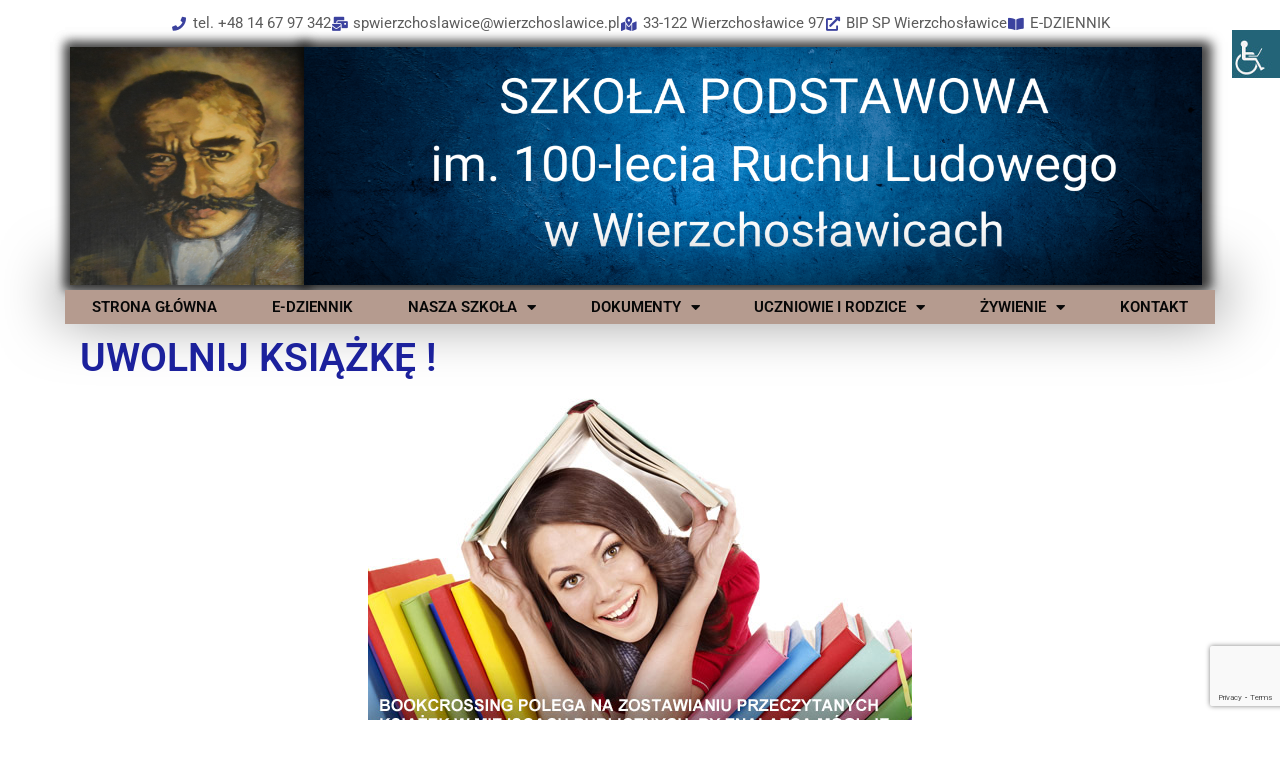

--- FILE ---
content_type: text/html; charset=UTF-8
request_url: https://spwierzchoslawice.pl/uwolnij-ksiazke/
body_size: 147081
content:
<!DOCTYPE html>
<html lang="pl-PL">
<head>
	<meta charset="UTF-8">
	<meta name="viewport" content="width=device-width, initial-scale=1.0, viewport-fit=cover" />		<meta name='robots' content='index, follow, max-image-preview:large, max-snippet:-1, max-video-preview:-1' />

	<!-- This site is optimized with the Yoast SEO plugin v26.6 - https://yoast.com/wordpress/plugins/seo/ -->
	<title>UWOLNIJ KSIĄŻKĘ ! - SP WIERZCHOSŁAWICE</title>
	<link rel="canonical" href="https://spwierzchoslawice.pl/uwolnij-ksiazke/" />
	<meta property="og:locale" content="pl_PL" />
	<meta property="og:type" content="article" />
	<meta property="og:title" content="UWOLNIJ KSIĄŻKĘ ! - SP WIERZCHOSŁAWICE" />
	<meta property="og:description" content="Dzielenie się książką jest lepsze od jej posiadania” – to nowa forma promocji czytelnictwa, która sprzyja skojarzeniu książki z niezwykłym przeżyciem i przygodą. Od 9 grudnia nasza szkoła  czynnie włącza się do międzynarodowej akcji „UWOLNIJ KSIĄŻKĘ”, czyli BOOKCROSSING. Główną ideą ruchu jest celowe przekazywanie książek lub pozostawianie ich w takich miejscach, by znalazca mógł je przeczytać i przekazać dalej, np. [&hellip;]" />
	<meta property="og:url" content="https://spwierzchoslawice.pl/uwolnij-ksiazke/" />
	<meta property="og:site_name" content="SP WIERZCHOSŁAWICE" />
	<meta property="article:published_time" content="2013-12-07T16:28:30+00:00" />
	<meta property="og:image" content="https://spwierzchoslawice.pl/wp-content/uploads/2013/12/main_21.jpg" />
	<meta property="og:image:width" content="544" />
	<meta property="og:image:height" content="364" />
	<meta property="og:image:type" content="image/jpeg" />
	<meta name="author" content="Maciej Lis" />
	<meta name="twitter:card" content="summary_large_image" />
	<meta name="twitter:label1" content="Napisane przez" />
	<meta name="twitter:data1" content="Maciej Lis" />
	<meta name="twitter:label2" content="Szacowany czas czytania" />
	<meta name="twitter:data2" content="1 minuta" />
	<script type="application/ld+json" class="yoast-schema-graph">{"@context":"https://schema.org","@graph":[{"@type":"Article","@id":"https://spwierzchoslawice.pl/uwolnij-ksiazke/#article","isPartOf":{"@id":"https://spwierzchoslawice.pl/uwolnij-ksiazke/"},"author":{"name":"Maciej Lis","@id":"https://spwierzchoslawice.pl/#/schema/person/f40e816cca57cd5a8ece4af13dc98a0f"},"headline":"UWOLNIJ KSIĄŻKĘ !","datePublished":"2013-12-07T16:28:30+00:00","mainEntityOfPage":{"@id":"https://spwierzchoslawice.pl/uwolnij-ksiazke/"},"wordCount":168,"publisher":{"@id":"https://spwierzchoslawice.pl/#organization"},"image":{"@id":"https://spwierzchoslawice.pl/uwolnij-ksiazke/#primaryimage"},"thumbnailUrl":"https://spwierzchoslawice.pl/wp-content/uploads/2013/12/main_21.jpg","articleSection":["AKTUALNOŚCI"],"inLanguage":"pl-PL"},{"@type":"WebPage","@id":"https://spwierzchoslawice.pl/uwolnij-ksiazke/","url":"https://spwierzchoslawice.pl/uwolnij-ksiazke/","name":"UWOLNIJ KSIĄŻKĘ ! - SP WIERZCHOSŁAWICE","isPartOf":{"@id":"https://spwierzchoslawice.pl/#website"},"primaryImageOfPage":{"@id":"https://spwierzchoslawice.pl/uwolnij-ksiazke/#primaryimage"},"image":{"@id":"https://spwierzchoslawice.pl/uwolnij-ksiazke/#primaryimage"},"thumbnailUrl":"https://spwierzchoslawice.pl/wp-content/uploads/2013/12/main_21.jpg","datePublished":"2013-12-07T16:28:30+00:00","breadcrumb":{"@id":"https://spwierzchoslawice.pl/uwolnij-ksiazke/#breadcrumb"},"inLanguage":"pl-PL","potentialAction":[{"@type":"ReadAction","target":["https://spwierzchoslawice.pl/uwolnij-ksiazke/"]}]},{"@type":"ImageObject","inLanguage":"pl-PL","@id":"https://spwierzchoslawice.pl/uwolnij-ksiazke/#primaryimage","url":"https://spwierzchoslawice.pl/wp-content/uploads/2013/12/main_21.jpg","contentUrl":"https://spwierzchoslawice.pl/wp-content/uploads/2013/12/main_21.jpg","width":544,"height":364},{"@type":"BreadcrumbList","@id":"https://spwierzchoslawice.pl/uwolnij-ksiazke/#breadcrumb","itemListElement":[{"@type":"ListItem","position":1,"name":"Strona główna","item":"https://spwierzchoslawice.pl/"},{"@type":"ListItem","position":2,"name":"UWOLNIJ KSIĄŻKĘ !"}]},{"@type":"WebSite","@id":"https://spwierzchoslawice.pl/#website","url":"https://spwierzchoslawice.pl/","name":"SP WIERZCHOSŁAWICE","description":"STRONA INTERNETOWA SZKOŁY PODSTAWOWEJ W WIERZCHOSŁAWICACH","publisher":{"@id":"https://spwierzchoslawice.pl/#organization"},"potentialAction":[{"@type":"SearchAction","target":{"@type":"EntryPoint","urlTemplate":"https://spwierzchoslawice.pl/?s={search_term_string}"},"query-input":{"@type":"PropertyValueSpecification","valueRequired":true,"valueName":"search_term_string"}}],"inLanguage":"pl-PL"},{"@type":"Organization","@id":"https://spwierzchoslawice.pl/#organization","name":"SP WIERZCHOSŁAWICE","url":"https://spwierzchoslawice.pl/","logo":{"@type":"ImageObject","inLanguage":"pl-PL","@id":"https://spwierzchoslawice.pl/#/schema/logo/image/","url":"https://spwierzchoslawice.pl/wp-content/uploads/2021/11/cropped-herb-szkola-wierzchoslawice.png","contentUrl":"https://spwierzchoslawice.pl/wp-content/uploads/2021/11/cropped-herb-szkola-wierzchoslawice.png","width":129,"height":150,"caption":"SP WIERZCHOSŁAWICE"},"image":{"@id":"https://spwierzchoslawice.pl/#/schema/logo/image/"}},{"@type":"Person","@id":"https://spwierzchoslawice.pl/#/schema/person/f40e816cca57cd5a8ece4af13dc98a0f","name":"Maciej Lis","image":{"@type":"ImageObject","inLanguage":"pl-PL","@id":"https://spwierzchoslawice.pl/#/schema/person/image/","url":"https://secure.gravatar.com/avatar/d9b81b6ed5452e2848e047d4f6d35b919b2effd7e0f7db6dc6ad956e507dc318?s=96&d=mm&r=g","contentUrl":"https://secure.gravatar.com/avatar/d9b81b6ed5452e2848e047d4f6d35b919b2effd7e0f7db6dc6ad956e507dc318?s=96&d=mm&r=g","caption":"Maciej Lis"},"url":"https://spwierzchoslawice.pl/author/dyrektor/"}]}</script>
	<!-- / Yoast SEO plugin. -->


<link rel='dns-prefetch' href='//maxcdn.bootstrapcdn.com' />
<link href='https://fonts.gstatic.com' crossorigin rel='preconnect' />
<link rel="alternate" type="application/rss+xml" title="SP WIERZCHOSŁAWICE &raquo; Kanał z wpisami" href="https://spwierzchoslawice.pl/feed/" />
<link rel="alternate" type="application/rss+xml" title="SP WIERZCHOSŁAWICE &raquo; Kanał z komentarzami" href="https://spwierzchoslawice.pl/comments/feed/" />
<link rel="alternate" title="oEmbed (JSON)" type="application/json+oembed" href="https://spwierzchoslawice.pl/wp-json/oembed/1.0/embed?url=https%3A%2F%2Fspwierzchoslawice.pl%2Fuwolnij-ksiazke%2F" />
<link rel="alternate" title="oEmbed (XML)" type="text/xml+oembed" href="https://spwierzchoslawice.pl/wp-json/oembed/1.0/embed?url=https%3A%2F%2Fspwierzchoslawice.pl%2Fuwolnij-ksiazke%2F&#038;format=xml" />
<style id='wp-img-auto-sizes-contain-inline-css' type='text/css'>
img:is([sizes=auto i],[sizes^="auto," i]){contain-intrinsic-size:3000px 1500px}
/*# sourceURL=wp-img-auto-sizes-contain-inline-css */
</style>
<link rel='stylesheet' id='wp-block-library-css' href='https://spwierzchoslawice.pl/wp-includes/css/dist/block-library/style.min.css?ver=6.9' type='text/css' media='all' />
<style id='wp-block-library-theme-inline-css' type='text/css'>
.wp-block-audio :where(figcaption){color:#555;font-size:13px;text-align:center}.is-dark-theme .wp-block-audio :where(figcaption){color:#ffffffa6}.wp-block-audio{margin:0 0 1em}.wp-block-code{border:1px solid #ccc;border-radius:4px;font-family:Menlo,Consolas,monaco,monospace;padding:.8em 1em}.wp-block-embed :where(figcaption){color:#555;font-size:13px;text-align:center}.is-dark-theme .wp-block-embed :where(figcaption){color:#ffffffa6}.wp-block-embed{margin:0 0 1em}.blocks-gallery-caption{color:#555;font-size:13px;text-align:center}.is-dark-theme .blocks-gallery-caption{color:#ffffffa6}:root :where(.wp-block-image figcaption){color:#555;font-size:13px;text-align:center}.is-dark-theme :root :where(.wp-block-image figcaption){color:#ffffffa6}.wp-block-image{margin:0 0 1em}.wp-block-pullquote{border-bottom:4px solid;border-top:4px solid;color:currentColor;margin-bottom:1.75em}.wp-block-pullquote :where(cite),.wp-block-pullquote :where(footer),.wp-block-pullquote__citation{color:currentColor;font-size:.8125em;font-style:normal;text-transform:uppercase}.wp-block-quote{border-left:.25em solid;margin:0 0 1.75em;padding-left:1em}.wp-block-quote cite,.wp-block-quote footer{color:currentColor;font-size:.8125em;font-style:normal;position:relative}.wp-block-quote:where(.has-text-align-right){border-left:none;border-right:.25em solid;padding-left:0;padding-right:1em}.wp-block-quote:where(.has-text-align-center){border:none;padding-left:0}.wp-block-quote.is-large,.wp-block-quote.is-style-large,.wp-block-quote:where(.is-style-plain){border:none}.wp-block-search .wp-block-search__label{font-weight:700}.wp-block-search__button{border:1px solid #ccc;padding:.375em .625em}:where(.wp-block-group.has-background){padding:1.25em 2.375em}.wp-block-separator.has-css-opacity{opacity:.4}.wp-block-separator{border:none;border-bottom:2px solid;margin-left:auto;margin-right:auto}.wp-block-separator.has-alpha-channel-opacity{opacity:1}.wp-block-separator:not(.is-style-wide):not(.is-style-dots){width:100px}.wp-block-separator.has-background:not(.is-style-dots){border-bottom:none;height:1px}.wp-block-separator.has-background:not(.is-style-wide):not(.is-style-dots){height:2px}.wp-block-table{margin:0 0 1em}.wp-block-table td,.wp-block-table th{word-break:normal}.wp-block-table :where(figcaption){color:#555;font-size:13px;text-align:center}.is-dark-theme .wp-block-table :where(figcaption){color:#ffffffa6}.wp-block-video :where(figcaption){color:#555;font-size:13px;text-align:center}.is-dark-theme .wp-block-video :where(figcaption){color:#ffffffa6}.wp-block-video{margin:0 0 1em}:root :where(.wp-block-template-part.has-background){margin-bottom:0;margin-top:0;padding:1.25em 2.375em}
/*# sourceURL=/wp-includes/css/dist/block-library/theme.min.css */
</style>
<style id='classic-theme-styles-inline-css' type='text/css'>
/*! This file is auto-generated */
.wp-block-button__link{color:#fff;background-color:#32373c;border-radius:9999px;box-shadow:none;text-decoration:none;padding:calc(.667em + 2px) calc(1.333em + 2px);font-size:1.125em}.wp-block-file__button{background:#32373c;color:#fff;text-decoration:none}
/*# sourceURL=/wp-includes/css/classic-themes.min.css */
</style>
<style id='global-styles-inline-css' type='text/css'>
:root{--wp--preset--aspect-ratio--square: 1;--wp--preset--aspect-ratio--4-3: 4/3;--wp--preset--aspect-ratio--3-4: 3/4;--wp--preset--aspect-ratio--3-2: 3/2;--wp--preset--aspect-ratio--2-3: 2/3;--wp--preset--aspect-ratio--16-9: 16/9;--wp--preset--aspect-ratio--9-16: 9/16;--wp--preset--color--black: #000000;--wp--preset--color--cyan-bluish-gray: #abb8c3;--wp--preset--color--white: #ffffff;--wp--preset--color--pale-pink: #f78da7;--wp--preset--color--vivid-red: #cf2e2e;--wp--preset--color--luminous-vivid-orange: #ff6900;--wp--preset--color--luminous-vivid-amber: #fcb900;--wp--preset--color--light-green-cyan: #7bdcb5;--wp--preset--color--vivid-green-cyan: #00d084;--wp--preset--color--pale-cyan-blue: #8ed1fc;--wp--preset--color--vivid-cyan-blue: #0693e3;--wp--preset--color--vivid-purple: #9b51e0;--wp--preset--gradient--vivid-cyan-blue-to-vivid-purple: linear-gradient(135deg,rgb(6,147,227) 0%,rgb(155,81,224) 100%);--wp--preset--gradient--light-green-cyan-to-vivid-green-cyan: linear-gradient(135deg,rgb(122,220,180) 0%,rgb(0,208,130) 100%);--wp--preset--gradient--luminous-vivid-amber-to-luminous-vivid-orange: linear-gradient(135deg,rgb(252,185,0) 0%,rgb(255,105,0) 100%);--wp--preset--gradient--luminous-vivid-orange-to-vivid-red: linear-gradient(135deg,rgb(255,105,0) 0%,rgb(207,46,46) 100%);--wp--preset--gradient--very-light-gray-to-cyan-bluish-gray: linear-gradient(135deg,rgb(238,238,238) 0%,rgb(169,184,195) 100%);--wp--preset--gradient--cool-to-warm-spectrum: linear-gradient(135deg,rgb(74,234,220) 0%,rgb(151,120,209) 20%,rgb(207,42,186) 40%,rgb(238,44,130) 60%,rgb(251,105,98) 80%,rgb(254,248,76) 100%);--wp--preset--gradient--blush-light-purple: linear-gradient(135deg,rgb(255,206,236) 0%,rgb(152,150,240) 100%);--wp--preset--gradient--blush-bordeaux: linear-gradient(135deg,rgb(254,205,165) 0%,rgb(254,45,45) 50%,rgb(107,0,62) 100%);--wp--preset--gradient--luminous-dusk: linear-gradient(135deg,rgb(255,203,112) 0%,rgb(199,81,192) 50%,rgb(65,88,208) 100%);--wp--preset--gradient--pale-ocean: linear-gradient(135deg,rgb(255,245,203) 0%,rgb(182,227,212) 50%,rgb(51,167,181) 100%);--wp--preset--gradient--electric-grass: linear-gradient(135deg,rgb(202,248,128) 0%,rgb(113,206,126) 100%);--wp--preset--gradient--midnight: linear-gradient(135deg,rgb(2,3,129) 0%,rgb(40,116,252) 100%);--wp--preset--font-size--small: 13px;--wp--preset--font-size--medium: 20px;--wp--preset--font-size--large: 36px;--wp--preset--font-size--x-large: 42px;--wp--preset--spacing--20: 0.44rem;--wp--preset--spacing--30: 0.67rem;--wp--preset--spacing--40: 1rem;--wp--preset--spacing--50: 1.5rem;--wp--preset--spacing--60: 2.25rem;--wp--preset--spacing--70: 3.38rem;--wp--preset--spacing--80: 5.06rem;--wp--preset--shadow--natural: 6px 6px 9px rgba(0, 0, 0, 0.2);--wp--preset--shadow--deep: 12px 12px 50px rgba(0, 0, 0, 0.4);--wp--preset--shadow--sharp: 6px 6px 0px rgba(0, 0, 0, 0.2);--wp--preset--shadow--outlined: 6px 6px 0px -3px rgb(255, 255, 255), 6px 6px rgb(0, 0, 0);--wp--preset--shadow--crisp: 6px 6px 0px rgb(0, 0, 0);}:where(.is-layout-flex){gap: 0.5em;}:where(.is-layout-grid){gap: 0.5em;}body .is-layout-flex{display: flex;}.is-layout-flex{flex-wrap: wrap;align-items: center;}.is-layout-flex > :is(*, div){margin: 0;}body .is-layout-grid{display: grid;}.is-layout-grid > :is(*, div){margin: 0;}:where(.wp-block-columns.is-layout-flex){gap: 2em;}:where(.wp-block-columns.is-layout-grid){gap: 2em;}:where(.wp-block-post-template.is-layout-flex){gap: 1.25em;}:where(.wp-block-post-template.is-layout-grid){gap: 1.25em;}.has-black-color{color: var(--wp--preset--color--black) !important;}.has-cyan-bluish-gray-color{color: var(--wp--preset--color--cyan-bluish-gray) !important;}.has-white-color{color: var(--wp--preset--color--white) !important;}.has-pale-pink-color{color: var(--wp--preset--color--pale-pink) !important;}.has-vivid-red-color{color: var(--wp--preset--color--vivid-red) !important;}.has-luminous-vivid-orange-color{color: var(--wp--preset--color--luminous-vivid-orange) !important;}.has-luminous-vivid-amber-color{color: var(--wp--preset--color--luminous-vivid-amber) !important;}.has-light-green-cyan-color{color: var(--wp--preset--color--light-green-cyan) !important;}.has-vivid-green-cyan-color{color: var(--wp--preset--color--vivid-green-cyan) !important;}.has-pale-cyan-blue-color{color: var(--wp--preset--color--pale-cyan-blue) !important;}.has-vivid-cyan-blue-color{color: var(--wp--preset--color--vivid-cyan-blue) !important;}.has-vivid-purple-color{color: var(--wp--preset--color--vivid-purple) !important;}.has-black-background-color{background-color: var(--wp--preset--color--black) !important;}.has-cyan-bluish-gray-background-color{background-color: var(--wp--preset--color--cyan-bluish-gray) !important;}.has-white-background-color{background-color: var(--wp--preset--color--white) !important;}.has-pale-pink-background-color{background-color: var(--wp--preset--color--pale-pink) !important;}.has-vivid-red-background-color{background-color: var(--wp--preset--color--vivid-red) !important;}.has-luminous-vivid-orange-background-color{background-color: var(--wp--preset--color--luminous-vivid-orange) !important;}.has-luminous-vivid-amber-background-color{background-color: var(--wp--preset--color--luminous-vivid-amber) !important;}.has-light-green-cyan-background-color{background-color: var(--wp--preset--color--light-green-cyan) !important;}.has-vivid-green-cyan-background-color{background-color: var(--wp--preset--color--vivid-green-cyan) !important;}.has-pale-cyan-blue-background-color{background-color: var(--wp--preset--color--pale-cyan-blue) !important;}.has-vivid-cyan-blue-background-color{background-color: var(--wp--preset--color--vivid-cyan-blue) !important;}.has-vivid-purple-background-color{background-color: var(--wp--preset--color--vivid-purple) !important;}.has-black-border-color{border-color: var(--wp--preset--color--black) !important;}.has-cyan-bluish-gray-border-color{border-color: var(--wp--preset--color--cyan-bluish-gray) !important;}.has-white-border-color{border-color: var(--wp--preset--color--white) !important;}.has-pale-pink-border-color{border-color: var(--wp--preset--color--pale-pink) !important;}.has-vivid-red-border-color{border-color: var(--wp--preset--color--vivid-red) !important;}.has-luminous-vivid-orange-border-color{border-color: var(--wp--preset--color--luminous-vivid-orange) !important;}.has-luminous-vivid-amber-border-color{border-color: var(--wp--preset--color--luminous-vivid-amber) !important;}.has-light-green-cyan-border-color{border-color: var(--wp--preset--color--light-green-cyan) !important;}.has-vivid-green-cyan-border-color{border-color: var(--wp--preset--color--vivid-green-cyan) !important;}.has-pale-cyan-blue-border-color{border-color: var(--wp--preset--color--pale-cyan-blue) !important;}.has-vivid-cyan-blue-border-color{border-color: var(--wp--preset--color--vivid-cyan-blue) !important;}.has-vivid-purple-border-color{border-color: var(--wp--preset--color--vivid-purple) !important;}.has-vivid-cyan-blue-to-vivid-purple-gradient-background{background: var(--wp--preset--gradient--vivid-cyan-blue-to-vivid-purple) !important;}.has-light-green-cyan-to-vivid-green-cyan-gradient-background{background: var(--wp--preset--gradient--light-green-cyan-to-vivid-green-cyan) !important;}.has-luminous-vivid-amber-to-luminous-vivid-orange-gradient-background{background: var(--wp--preset--gradient--luminous-vivid-amber-to-luminous-vivid-orange) !important;}.has-luminous-vivid-orange-to-vivid-red-gradient-background{background: var(--wp--preset--gradient--luminous-vivid-orange-to-vivid-red) !important;}.has-very-light-gray-to-cyan-bluish-gray-gradient-background{background: var(--wp--preset--gradient--very-light-gray-to-cyan-bluish-gray) !important;}.has-cool-to-warm-spectrum-gradient-background{background: var(--wp--preset--gradient--cool-to-warm-spectrum) !important;}.has-blush-light-purple-gradient-background{background: var(--wp--preset--gradient--blush-light-purple) !important;}.has-blush-bordeaux-gradient-background{background: var(--wp--preset--gradient--blush-bordeaux) !important;}.has-luminous-dusk-gradient-background{background: var(--wp--preset--gradient--luminous-dusk) !important;}.has-pale-ocean-gradient-background{background: var(--wp--preset--gradient--pale-ocean) !important;}.has-electric-grass-gradient-background{background: var(--wp--preset--gradient--electric-grass) !important;}.has-midnight-gradient-background{background: var(--wp--preset--gradient--midnight) !important;}.has-small-font-size{font-size: var(--wp--preset--font-size--small) !important;}.has-medium-font-size{font-size: var(--wp--preset--font-size--medium) !important;}.has-large-font-size{font-size: var(--wp--preset--font-size--large) !important;}.has-x-large-font-size{font-size: var(--wp--preset--font-size--x-large) !important;}
:where(.wp-block-post-template.is-layout-flex){gap: 1.25em;}:where(.wp-block-post-template.is-layout-grid){gap: 1.25em;}
:where(.wp-block-term-template.is-layout-flex){gap: 1.25em;}:where(.wp-block-term-template.is-layout-grid){gap: 1.25em;}
:where(.wp-block-columns.is-layout-flex){gap: 2em;}:where(.wp-block-columns.is-layout-grid){gap: 2em;}
:root :where(.wp-block-pullquote){font-size: 1.5em;line-height: 1.6;}
/*# sourceURL=global-styles-inline-css */
</style>
<link rel='stylesheet' id='contact-form-7-css' href='https://spwierzchoslawice.pl/wp-content/plugins/contact-form-7/includes/css/styles.css?ver=6.1.4' type='text/css' media='all' />
<link rel='stylesheet' id='wpah-front-styles-css' href='https://spwierzchoslawice.pl/wp-content/plugins/wp-accessibility-helper/assets/css/wp-accessibility-helper.min.css?ver=0.5.9.4' type='text/css' media='all' />
<link rel='stylesheet' id='cff-css' href='https://spwierzchoslawice.pl/wp-content/plugins/custom-facebook-feed/assets/css/cff-style.min.css?ver=4.3.4' type='text/css' media='all' />
<link rel='stylesheet' id='sb-font-awesome-css' href='https://maxcdn.bootstrapcdn.com/font-awesome/4.7.0/css/font-awesome.min.css?ver=6.9' type='text/css' media='all' />
<link rel='stylesheet' id='bootstrap-css' href='https://spwierzchoslawice.pl/wp-content/themes/bizberg/assets/bootstrap/css/bootstrap.min.css?ver=0.9' type='text/css' media='all' />
<link rel='stylesheet' id='font-awesome-5-css' href='https://spwierzchoslawice.pl/wp-content/themes/bizberg/assets/icons/font-awesome-5/css/all.css?ver=0.9' type='text/css' media='all' />
<link rel='stylesheet' id='bizberg-main-css' href='https://spwierzchoslawice.pl/wp-content/themes/bizberg/assets/css/main.css?ver=0.9' type='text/css' media='all' />
<link rel='stylesheet' id='bizberg-component-css' href='https://spwierzchoslawice.pl/wp-content/themes/bizberg/assets/css/component.css?ver=0.9' type='text/css' media='all' />
<link rel='stylesheet' id='bizberg-style2-css' href='https://spwierzchoslawice.pl/wp-content/themes/bizberg/assets/css/style.css?ver=0.9' type='text/css' media='all' />
<link rel='stylesheet' id='bizberg-responsive-css' href='https://spwierzchoslawice.pl/wp-content/themes/bizberg/assets/css/responsive.css?ver=0.9' type='text/css' media='all' />
<link rel='stylesheet' id='school_of_education_chld_css-css' href='https://spwierzchoslawice.pl/wp-content/themes/bizberg/style.css?ver=6.9' type='text/css' media='all' />
<link rel='stylesheet' id='bizberg-style-css' href='https://spwierzchoslawice.pl/wp-content/themes/school-of-education/style.css?ver=6.9' type='text/css' media='all' />
<style id='bizberg-style-inline-css' type='text/css'>
body.home header#masthead {
		    border-bottom: 1px solid #eee;
		}body:not(.home) header#masthead {
		    border-bottom: 1px solid #eee;
		}.banner .slider .overlay {
	   background: linear-gradient(-90deg, rgba(0,136,204,0.6), rgba(0,12,20,0.36));
	}.breadcrumb-wrapper .section-title{ text-align:left;padding-top:65px; padding-bottom:65px; padding-left:0px; padding-right:0px }body.home .breadcrumb-wrapper.homepage_banner .overlay {
	  	background: linear-gradient(-90deg, rgba(0, 0, 0, 0.6), rgba(0, 0, 0, 0.6));
	}body:not(.home) .breadcrumb-wrapper .overlay {
	  	background: linear-gradient(-90deg, rgba(0, 0, 0, 0.6), rgba(0, 0, 0, 0.6));
	}body{ background-image: linear-gradient(to right,rgba(255,255,255,0),rgba(255,255,255,0)),url(  ); 
	background-repeat : repeat;
	background-position : center center;
	background-size : cover;
	background-attachment : scroll;}.primary_header_2_wrapper{ background-image: linear-gradient(to right,rgba(255,255,255,0),rgba(255,255,255,0)),url(  ); 
	background-repeat : repeat;
	background-position : center center;
	background-size : cover;
	background-attachment : scroll;}body:not(.page-template-page-fullwidth-transparent-header) header#masthead #top-bar { background: #00b6c7;
    background: -moz-linear-gradient(90deg, #00b6c7 0%, #00b6c7 100%);
    background: -webkit-linear-gradient(90deg, #00b6c7 0%, #00b6c7 100%);
    background: linear-gradient(90deg, #00b6c7 0%, #00b6c7 100%);
    filter: progid: DXImageTransform.Microsoft.gradient(startColorstr='#00b6c7', endColorstr='#00b6c7', GradientType=1); }.navbar-default { background: #fff;
    background: -moz-linear-gradient(90deg, #fff 0%, #fff 100%);
    background: -webkit-linear-gradient(90deg, #fff 0%, #fff 100%);
    background: linear-gradient(90deg, #fff 0%, #fff 100%);
    filter: progid: DXImageTransform.Microsoft.gradient(startColorstr='#fff', endColorstr='#fff', GradientType=1); }.navbar.sticky { background: #fff;
    background: -moz-linear-gradient(90deg, #fff 0%, #fff 100%);
    background: -webkit-linear-gradient(90deg, #fff 0%, #fff 100%);
    background: linear-gradient(90deg, #fff 0%, #fff 100%);
    filter: progid: DXImageTransform.Microsoft.gradient(startColorstr='#fff', endColorstr='#fff', GradientType=1); }a.slider_btn { background: #00b6c7;
    background: -moz-linear-gradient(90deg, #00b6c7 0%, #0088cc 100%);
    background: -webkit-linear-gradient(90deg, #00b6c7 0%, #0088cc 100%);
    background: linear-gradient(90deg, #00b6c7 0%, #0088cc 100%);
    filter: progid: DXImageTransform.Microsoft.gradient(startColorstr='#00b6c7', endColorstr='#00b6c7', GradientType=1); }.bizberg_dark_mode .full-screen-search, .bizberg_dark_mode .full-screen-search label { background-color:rgba(255,255,255,0)}
/*# sourceURL=bizberg-style-inline-css */
</style>
<link rel='stylesheet' id='bizberg-google-fonts-css' href='https://spwierzchoslawice.pl/wp-content/fonts/0e7d87398e1888b8f874000a7ae1fd2a.css' type='text/css' media='all' />
<link rel='stylesheet' id='elementor-frontend-css' href='https://spwierzchoslawice.pl/wp-content/plugins/elementor/assets/css/frontend.min.css?ver=3.33.5' type='text/css' media='all' />
<link rel='stylesheet' id='widget-icon-list-css' href='https://spwierzchoslawice.pl/wp-content/plugins/elementor/assets/css/widget-icon-list.min.css?ver=3.33.5' type='text/css' media='all' />
<link rel='stylesheet' id='widget-image-css' href='https://spwierzchoslawice.pl/wp-content/plugins/elementor/assets/css/widget-image.min.css?ver=3.33.5' type='text/css' media='all' />
<link rel='stylesheet' id='e-animation-grow-css' href='https://spwierzchoslawice.pl/wp-content/plugins/elementor/assets/lib/animations/styles/e-animation-grow.min.css?ver=3.33.5' type='text/css' media='all' />
<link rel='stylesheet' id='widget-nav-menu-css' href='https://spwierzchoslawice.pl/wp-content/plugins/elementor-pro/assets/css/widget-nav-menu.min.css?ver=3.33.2' type='text/css' media='all' />
<link rel='stylesheet' id='widget-image-box-css' href='https://spwierzchoslawice.pl/wp-content/plugins/elementor/assets/css/widget-image-box.min.css?ver=3.33.5' type='text/css' media='all' />
<link rel='stylesheet' id='widget-heading-css' href='https://spwierzchoslawice.pl/wp-content/plugins/elementor/assets/css/widget-heading.min.css?ver=3.33.5' type='text/css' media='all' />
<link rel='stylesheet' id='widget-posts-css' href='https://spwierzchoslawice.pl/wp-content/plugins/elementor-pro/assets/css/widget-posts.min.css?ver=3.33.2' type='text/css' media='all' />
<link rel='stylesheet' id='widget-post-info-css' href='https://spwierzchoslawice.pl/wp-content/plugins/elementor-pro/assets/css/widget-post-info.min.css?ver=3.33.2' type='text/css' media='all' />
<link rel='stylesheet' id='elementor-icons-shared-0-css' href='https://spwierzchoslawice.pl/wp-content/plugins/elementor/assets/lib/font-awesome/css/fontawesome.min.css?ver=5.15.3' type='text/css' media='all' />
<link rel='stylesheet' id='elementor-icons-fa-regular-css' href='https://spwierzchoslawice.pl/wp-content/plugins/elementor/assets/lib/font-awesome/css/regular.min.css?ver=5.15.3' type='text/css' media='all' />
<link rel='stylesheet' id='elementor-icons-fa-solid-css' href='https://spwierzchoslawice.pl/wp-content/plugins/elementor/assets/lib/font-awesome/css/solid.min.css?ver=5.15.3' type='text/css' media='all' />
<link rel='stylesheet' id='widget-post-navigation-css' href='https://spwierzchoslawice.pl/wp-content/plugins/elementor-pro/assets/css/widget-post-navigation.min.css?ver=3.33.2' type='text/css' media='all' />
<link rel='stylesheet' id='elementor-icons-css' href='https://spwierzchoslawice.pl/wp-content/plugins/elementor/assets/lib/eicons/css/elementor-icons.min.css?ver=5.44.0' type='text/css' media='all' />
<link rel='stylesheet' id='elementor-post-2776-css' href='https://spwierzchoslawice.pl/wp-content/uploads/elementor/css/post-2776.css?ver=1766005390' type='text/css' media='all' />
<link rel='stylesheet' id='cffstyles-css' href='https://spwierzchoslawice.pl/wp-content/plugins/custom-facebook-feed/assets/css/cff-style.min.css?ver=4.3.4' type='text/css' media='all' />
<link rel='stylesheet' id='elementor-post-2942-css' href='https://spwierzchoslawice.pl/wp-content/uploads/elementor/css/post-2942.css?ver=1766005390' type='text/css' media='all' />
<link rel='stylesheet' id='elementor-post-2933-css' href='https://spwierzchoslawice.pl/wp-content/uploads/elementor/css/post-2933.css?ver=1766005390' type='text/css' media='all' />
<link rel='stylesheet' id='elementor-post-3071-css' href='https://spwierzchoslawice.pl/wp-content/uploads/elementor/css/post-3071.css?ver=1766005869' type='text/css' media='all' />
<link rel='stylesheet' id='elementor-gf-local-roboto-css' href='https://spwierzchoslawice.pl/wp-content/uploads/elementor/google-fonts/css/roboto.css?ver=1751544080' type='text/css' media='all' />
<link rel='stylesheet' id='elementor-gf-local-robotoslab-css' href='https://spwierzchoslawice.pl/wp-content/uploads/elementor/google-fonts/css/robotoslab.css?ver=1751544082' type='text/css' media='all' />
<script type="text/javascript" src="https://spwierzchoslawice.pl/wp-includes/js/jquery/jquery.min.js?ver=3.7.1" id="jquery-core-js"></script>
<script type="text/javascript" src="https://spwierzchoslawice.pl/wp-includes/js/jquery/jquery-migrate.min.js?ver=3.4.1" id="jquery-migrate-js"></script>
<script type="text/javascript" src="https://spwierzchoslawice.pl/wp-content/themes/school-of-education/js/waypoint.js?ver=0.9" id="waypoint-js"></script>
<script type="text/javascript" src="https://spwierzchoslawice.pl/wp-content/themes/school-of-education/js/jquery.counterup.js?ver=0.9" id="counterup-js"></script>
<script type="text/javascript" id="school_of_education_scripts-js-extra">
/* <![CDATA[ */
var school_of_education_object = {"rtl":"","background_animation_status":"","background_animation_circle_colors":["#3CC157","#2AA7FF","#2a58ff","#FCBC0F","#F85F36"]};
//# sourceURL=school_of_education_scripts-js-extra
/* ]]> */
</script>
<script type="text/javascript" src="https://spwierzchoslawice.pl/wp-content/themes/school-of-education/js/script.js?ver=0.9" id="school_of_education_scripts-js"></script>
<script type="text/javascript" src="https://spwierzchoslawice.pl/wp-content/themes/bizberg/assets/bootstrap/js/bootstrap.min.js?ver=0.9" id="bootstrap-js"></script>
<link rel="https://api.w.org/" href="https://spwierzchoslawice.pl/wp-json/" /><link rel="alternate" title="JSON" type="application/json" href="https://spwierzchoslawice.pl/wp-json/wp/v2/posts/64" /><link rel="EditURI" type="application/rsd+xml" title="RSD" href="https://spwierzchoslawice.pl/xmlrpc.php?rsd" />
<meta name="generator" content="WordPress 6.9" />
<link rel='shortlink' href='https://spwierzchoslawice.pl/?p=64' />
<meta name="generator" content="Elementor 3.33.5; features: additional_custom_breakpoints; settings: css_print_method-external, google_font-enabled, font_display-auto">
			<style>
				.e-con.e-parent:nth-of-type(n+4):not(.e-lazyloaded):not(.e-no-lazyload),
				.e-con.e-parent:nth-of-type(n+4):not(.e-lazyloaded):not(.e-no-lazyload) * {
					background-image: none !important;
				}
				@media screen and (max-height: 1024px) {
					.e-con.e-parent:nth-of-type(n+3):not(.e-lazyloaded):not(.e-no-lazyload),
					.e-con.e-parent:nth-of-type(n+3):not(.e-lazyloaded):not(.e-no-lazyload) * {
						background-image: none !important;
					}
				}
				@media screen and (max-height: 640px) {
					.e-con.e-parent:nth-of-type(n+2):not(.e-lazyloaded):not(.e-no-lazyload),
					.e-con.e-parent:nth-of-type(n+2):not(.e-lazyloaded):not(.e-no-lazyload) * {
						background-image: none !important;
					}
				}
			</style>
			<link rel="icon" href="https://spwierzchoslawice.pl/wp-content/uploads/2020/04/cropped-z2-32x32.jpg" sizes="32x32" />
<link rel="icon" href="https://spwierzchoslawice.pl/wp-content/uploads/2020/04/cropped-z2-192x192.jpg" sizes="192x192" />
<link rel="apple-touch-icon" href="https://spwierzchoslawice.pl/wp-content/uploads/2020/04/cropped-z2-180x180.jpg" />
<meta name="msapplication-TileImage" content="https://spwierzchoslawice.pl/wp-content/uploads/2020/04/cropped-z2-270x270.jpg" />
<style id="kirki-inline-styles">.primary_header_2_wrapper{padding-top:20px;padding-bottom:20px;border-bottom-color:#eee;}.primary_header_2{justify-content:center;text-align:center;}body.home header#masthead, body:not(.home) header#masthead{border-bottom-width:10px;border-bottom-color:#eee;}.navbar-default .navbar-collapse{border-color:#fff;}.navbar-default .navbar-nav>li>a,.header-search i{color:#777;}.navbar-default .navbar-nav>li>a:after{background:#f1f1f1;}.page-fullwidth-transparent-header header .navbar-default .navbar-nav > li > a:hover,.page-fullwidth-transparent-header .navbar-nav > li:hover > a{color:#0a8236 !important;}header .navbar-default .navbar-nav > li > a:hover,.navbar-nav > li:hover,.header-search .search-form input#searchsubmit, .header-search .search-form input#searchsubmit:visited,header .navbar-default .navbar-nav > li > a:focus{background:#0a8236 !important;}.navbar-nav > li.header_btn_wrapper:hover,.navbar-nav > li.search_wrapper:hover,.page-fullwidth-transparent-header .navbar-nav > li:hover{background:none !important;}.navbar-nav li ul{border-top-color:#0a8236 !important;background:#fff;border-color:#eee;}header .navbar-default .navbar-nav > li > a:hover,header .navbar-default .navbar-nav > li > a:focus{border-color:#08682c;}.sticky .bizberg_header_wrapper h3,.sticky .primary_header_2 h3,.bizberg_header_wrapper h3{color:#333;}.sticky .bizberg_header_wrapper p,.sticky .primary_header_2 p, .bizberg_header_wrapper p{color:#333;}.navbar-default.sticky .navbar-collapse{border-color:#fff;}.navbar.sticky.navbar-default .navbar-nav>li>a,.navbar.sticky .header-search i{color:#777;}.navbar-default.sticky .navbar-nav>li>a:after{background:#f1f1f1;}header .navbar-default.sticky .navbar-nav > li > a:not(.menu_custom_btn):hover,.sticky .navbar-nav > li:hover,.sticky .header-search .search-form input#searchsubmit,.sticky .header-search .search-form input#searchsubmit:visited{background:#00b6c7 !important;}.sticky .navbar-nav > li.header_btn_wrapper:hover,.sticky .navbar-nav > li.search_wrapper:hover{background:none !important;}.sticky .navbar-nav li ul{border-top-color:#00b6c7 !important;background:#fff;border-color:#eee;}body:not(.bizberg_transparent_header) header .navbar-default.sticky .navbar-nav > li > a:not(.menu_custom_btn):hover{border-color:#0092a0;}.navbar-nav li ul li a{border-bottom-color:#eee;}.sticky .navbar-nav li ul li a{border-bottom-color:#eee;}.navbar-nav li ul li a,.navbar-nav li ul li:hover a{color:#636363;}.sticky .navbar-nav li ul li a,.sticky .navbar-nav li ul li:hover a{color:#636363;}.prognroll-bar{display:none;}footer .footer_social_links a i{color:#0a8236 !important;background:#f1f1f1 !important;}footer#footer.footer-style{background:#0a8236 !important;}footer#footer.footer-style p{color:#fff;}#footer a{color:#fff;}#footer a:hover{color:#fff;}.slicknav_btn.slicknav_open:before, .slicknav_btn.slicknav_collapsed:before{color:#434343;}.slicknav_nav,.slicknav_nav ul li{background:#1F1D26;}.slicknav_nav .slicknav_row:hover, .slicknav_nav a:hover, .slicknav_nav .menu_custom_btn:hover{background:#443E56 !important;}.slicknav_nav a,.slicknav_nav a:focus,.slicknav_nav a:hover{color:#B6B3C4 !important;}.slicknav_nav li.menu-item > a,.slicknav_nav .slicknav_row,.slicknav_nav a.slicknav_item{border-color:#3b3844;}body.bizberg_transparent_header header#masthead #top-bar,body.bizberg_transparent_header .navbar-default,body.bizberg_transparent_header .primary_header_2_wrapper{background:rgba(10,10,10,0.2);}body.bizberg_transparent_header header#masthead,body.bizberg_transparent_header .navbar.sticky{backdrop-filter:blur(30px);--webkit-backdrop-filter:blur(30px);}body.bizberg_transparent_header header#masthead #top-bar,body.bizberg_transparent_header .primary_header_2_wrapper, .bizberg_transparent_header:not(.bizberg_sticky_header_disabled) header#masthead{border-bottom-color:rgba(255,255,255,0.36);}body.bizberg_transparent_header header#masthead #top-bar #top-social-left li a{border-right-color:rgba(255,255,255,0.36);}body.bizberg_transparent_header header#masthead #top-bar #top-social-left li:first-child a{border-left-color:rgba(255,255,255,0.36);}body.bizberg_transparent_header header#masthead #top-bar .top-bar-right li:after{color:rgba(255,255,255,0.36);}body.bizberg_transparent_header header#masthead .navbar-default .navbar-nav>li>a:after{background:rgba(255,255,255,0.36);}body.bizberg_transparent_header header#masthead #top-bar #top-social-left li a,body.bizberg_transparent_header header#masthead #top-bar .infobox_header_wrapper li a,body.bizberg_transparent_header header#masthead #top-bar .infobox_header_wrapper li, body.bizberg_transparent_header header#masthead .navbar-default .navbar-nav>li>a, body.bizberg_transparent_header header#masthead .header-search i{color:#fff;}body.bizberg_transparent_header header#masthead .bizberg_header_wrapper h3,body.bizberg_transparent_header header#masthead .primary_header_2 h3, body.bizberg_transparent_header header#masthead .bizberg_header_wrapper p, body.bizberg_transparent_header header#masthead .primary_header_2 p{color:#fff;}body.bizberg_transparent_header .page-fullwidth-transparent-header header .navbar-default .navbar-nav > li > a:hover,body.bizberg_transparent_header .page-fullwidth-transparent-header .navbar-nav > li:hover > a{color:rgba(10,10,10,0.1) !important;}body.bizberg_transparent_header header .navbar-default .navbar-nav > li > a:hover, body.bizberg_transparent_header header .navbar-default.sticky .navbar-nav > li > a:hover, body.bizberg_transparent_header .navbar-nav > li:hover,body.bizberg_transparent_header .header-search .search-form input#searchsubmit,body.bizberg_transparent_header .header-search .search-form input#searchsubmit:visited{background:rgba(10,10,10,0.1) !important;}body.bizberg_transparent_header .navbar-nav > li.header_btn_wrapper:hover,body.bizberg_transparent_header .navbar-nav > li.search_wrapper:hover,body.bizberg_transparent_header .page-fullwidth-transparent-header .navbar-nav > li:hover{background:none !important;}body.bizberg_transparent_header .navbar-nav li ul{border-top-color:rgba(10,10,10,0.1) !important;}body.bizberg_transparent_header header .navbar-default .navbar-nav > li > a:hover, body.bizberg_transparent_header header .navbar-default.sticky .navbar-nav > li > a:hover{border-color:transparent;}body.bizberg_transparent_header.bizberg_sticky_header_enabled header#masthead .slicknav_btn.slicknav_open:before, body.bizberg_transparent_header.bizberg_sticky_header_enabled header#masthead .slicknav_btn.slicknav_collapsed:before{color:#434343;}body.bizberg_transparent_header.bizberg_sticky_header_enabled header#masthead .mobile_search_icon i{color:#434343;}body.bizberg_transparent_header .navbar-default.sticky{background:rgba(255,255,255,0);}body.bizberg_transparent_header .sticky .navbar-nav li ul{border-top-color:rgba(10,10,10,0.1) !important;}body.bizberg_transparent_header header .navbar-default.sticky .navbar-nav > li > a:hover, body.bizberg_transparent_header .sticky .navbar-nav > li:not(.search_wrapper):not(.header_btn_wrapper):hover{background:rgba(10,10,10,0.1) !important;}body.bizberg_transparent_header header#masthead .navbar-default.sticky .navbar-nav>li>a, body.bizberg_transparent_header header#masthead .sticky .header-search i{color:#fff;}body.bizberg_transparent_header header#masthead .sticky .bizberg_header_wrapper h3,body.bizberg_transparent_header header#masthead .sticky .primary_header_2 h3, body.bizberg_transparent_header header#masthead .sticky .bizberg_header_wrapper p, body.bizberg_transparent_header header#masthead .sticky .primary_header_2 p{color:#fff;}body.bizberg_transparent_header.bizberg_sticky_header_disabled header#masthead .transparent_header_sticky .slicknav_btn:before{color:#fff;}body.bizberg_transparent_header.bizberg_sticky_header_disabled header#masthead .mobile_search_icon i{color:#434343;}.breadcrumb-wrapper.not-home .section-title h1{color:#fff;}.breadcrumb-wrapper.not-home .breadcrumb li a,.breadcrumb>li+li:before{color:#fff;}.breadcrumb-wrapper.not-home .section-title{text-align:left;padding-top:65px;padding-bottom:65px;padding-left:0px;padding-right:0px;}.breadcrumb-wrapper.not-home{background-image:url("https://spwierzchoslawice.pl/wp-content/themes/bizberg/assets/images/breadcrum.jpg");background-color:rgba(20,20,20,.8);background-repeat:repeat;background-position:center center;background-attachment:scroll;-webkit-background-size:cover;-moz-background-size:cover;-ms-background-size:cover;-o-background-size:cover;background-size:cover;}body,#blog .blog-post .entry-meta > span > a,#blog .blog-post.blog-large .entry-date a,#sidebar.sidebar-wrapper a,#footer ul.inline-menu > li a,#footer p.copyright,#footer .copyright a,.result-paging-wrapper ul.paging li a, .navigation.pagination a, .navigation.pagination span,.breadcrumb-wrapper.not-home li a,.breadcrumb li .active,.comment-navigation .nav-previous a, .comment-navigation .nav-next a, .post-navigation .nav-previous a, .post-navigation .nav-next a,ul.comment-item li .comment-header > a,.edit_repy_links a,#respond .logged-in-as a,.comments-area label,#respond form input,#respond .comment-form-comment textarea,#cancel-comment-reply-link,.detail-content.single_page p, .comment-content p,p.banner_subtitle, .swiper-content p, .bizberg_detail_cat,.bizberg_detail_user_wrapper a, .bizberg_detail_comment_count, .tag-cloud-heading, .single_page .tagcloud.tags a, .full-screen-search input[type="text"].search-field,.detail-content.single_page ul, .comment-content ul,.bizberg_default_page ul,.bizberg_default_page li,.bizberg_read_time{font-family:Open Sans;font-size:15px;font-weight:400;line-height:1.8;}.primary_header_2 h3,.bizberg_header_wrapper h3{font-family:Poppins;font-size:24px;font-weight:500;line-height:1.5;text-align:left;text-transform:none;}.primary_header_2 p,.bizberg_header_wrapper p{font-family:Open Sans;font-size:13px;font-weight:300;line-height:1.8;text-align:left;text-transform:none;}h1:not([class^="elementor-"]):not(.banner-title),.breadcrumb-wrapper h1{font-family:Poppins;font-size:48.83px;font-weight:500;line-height:1.5;text-transform:inherit;}h2:not([class^="elementor-"]):not(.title),body.sidebar #sidebar .widget h2, .wp-block-search__label{font-family:Poppins;font-size:39.06px;font-weight:500;line-height:1.5;text-transform:inherit;}h3:not([class^="elementor-"]):not(.header_site_title):not(.service-title):not(.news-title):not([class^="eael-"]):not(.team-title):not(.cause-title):not(.progress-percentage):not(.donated-text):not(.income-symbol):not(.donor-count):not(.circle-progressbar-counter):not(.goal-title):not(.remaing-title):not(.donor-title),.detail-content.single_page h3{font-family:Poppins;font-size:31.25px;font-weight:500;line-height:1.5;text-transform:inherit;}h4:not([class^="elementor-"]):not([class^="eael-"]):not([class^="napae-"]):not([class^="namep-"]):not(.valuable-title){font-family:Poppins;font-size:25px;font-weight:500;line-height:1.5;text-transform:inherit;}body.sidebar #sidebar .widget h2, .wp-block-search__label{font-size:25px;}.navbar.sticky .bizberg_header_wrapper .logo img{max-height:51px;}a:focus{outline:1px dashed #0a8236;}.breadcrumb-wrapper .breadcrumb .active,.post-navigation .nav-previous a:hover, .post-navigation .nav-next a:hover,#blog .blog-post .entry-meta > span > a:hover, nav.comment-navigation a:hover,.bizberg_detail_user_wrapper a:hover,div#respond h3#reply-title small a, .sidebar-wrapper .section-title h3{color:#0a8236;}.widget_text.widget a{color:#0a8236 !important;}.search-form input#searchsubmit,#back-to-top a,.btn-primary, a.btn-primary,.bizberg_woocommerce_shop #respond p.form-submit #submit, .reply a, input.wpcf7-form-control.wpcf7-submit, form.post-password-form input[type="submit"],.result-paging-wrapper ul.paging li.active a, .result-paging-wrapper ul.paging li a:hover, .widget.widget_tag_cloud a:hover, .tagcloud.tags a:hover,.bizberg_detail_cat:after,.full-screen-search .close,p.form-submit .submit, .wp-block-search .wp-block-search__button{background:#0a8236;}.post-navigation .nav-previous a:hover, .post-navigation .nav-next a:hover, nav.comment-navigation a:hover,div#respond h3#reply-title small a{border-color:#0a8236;}.btn-primary, a.btn-primary, .bizberg_woocommerce_shop #respond p.form-submit #submit, .reply a,p.form-submit .submit, input.wpcf7-form-control.wpcf7-submit, form.post-password-form input[type="submit"]{border-color:#08682c;}.btn-primary:hover, a.btn-primary:hover, .bizberg_woocommerce_shop #respond p.form-submit #submit:hover, .reply a:hover, input.wpcf7-form-control.wpcf7-submit:hover, form.post-password-form input[type="submit"]:hover,.red-btn .btn-primary:hover, .error-section a:hover,p.form-submit .submit:hover{background:#08682c;border-color:#0a8236;}.detail-content.single_page a, .bizberg-list .entry-content p a, .comment-list .comment-content a, .widget_text.widget a{text-decoration-color:#0a8236;}.single_post_layout_2.detail-content.single_page .single-category > span > a{background-color:#0a8236;}body{color:#4f4f4f;}h1,h2,h3,h4,h5,h6,h3.blog-title,h2.comments-title{color:#0a8236;}.bizberg_default_page .single_page h3.blog-title:after,.bizberg_default_page .single_page h2.blog-title:after{border-color:#0a8236;}div#respond h3#reply-title:after{background:#0a8236;}a,#blog .blog-post.blog-large .entry-title a,#blog .blog-post .entry-meta > span > a,#blog .blog-post .entry-meta > span.bizberg_read_time,#blog .blog-post.blog-large .entry-date a,ul.comment-item li .comment-header > a,.comment-item .comment-time a,.bizberg_detail_user_wrapper a,.bizberg_detail_comment_count,.comment-navigation .nav-previous a, .comment-navigation .nav-next a, .post-navigation .nav-previous a, .post-navigation .nav-next a, .bizberg_post_date a,.header_sidemenu .mhead p:hover span{color:#070156;}#blog .blog-post.blog-large .entry-date a:after, .comment-navigation .nav-previous a, .comment-navigation .nav-next a, .post-navigation .nav-previous a, .post-navigation .nav-next a{border-color:#070156;}.bizberg_post_date a:after{background:#070156;}.blog_listing_grid_two_column .entry-footer .btn-readmore > svg path{fill:#070156;}a:hover:not(.slider_btn):not(.wp-block-button__link),a:focus:not(.slider_btn),#blog .blog-post.blog-large .entry-title a:hover,#blog .blog-post .entry-meta > span > a:hover,#blog .blog-post .entry-meta > span.bizberg_read_time:hover,#blog .blog-post.blog-large .entry-date a:hover,ul.comment-item li .comment-header > a:hover,.comment-item .comment-time a:hover,.bizberg_detail_user_wrapper a:hover,.bizberg_detail_comment_count:hover,.comment-navigation .nav-previous a:hover,.comment-navigation .nav-next a:hover, .post-navigation .nav-previous a:hover, .post-navigation .nav-next a:hover, #blog #sidebar.sidebar-wrapper .widget:not(.widget_block) li:hover ,.bizberg_post_date a:hover{color:#070156;}#blog .blog-post.blog-large .entry-date a:hover:after, .comment-navigation .nav-previous a:hover, .comment-navigation .nav-next a:hover, .post-navigation .nav-previous a:hover, .post-navigation .nav-next a:hover{border-color:#070156;}.bizberg_post_date a:hover:after{background:#070156;}.elementor-page a:hover,.elementor-page a:focus{color:inherit;}#responsive-menu > li > a:focus{color:#070156;}.blog_listing_grid_two_column .entry-footer .btn-readmore:hover > svg path{fill:#070156;}#blog .blog-post,.blog-nosidebar-1#blog .blog-post{border-color:#eee;}#blog .blog-post.bizberg-list{background:rgba(255,255,255,0);}.bizberg-list:hover,.blog-nosidebar-1#blog .blog-post{-webkit-box-shadow:0px 0px 15px #eee;-moz-box-shadow:0px 0px 15px #eee;box-shadow:0px 0px 15px #eee;}#blog .blog-post .entry-meta{border-color:#eee;}.navigation.pagination a, .navigation.pagination span{border-color:#e2e0e0;color:#636363;}.navigation.pagination span.current,.navigation.pagination a:hover, .navigation.pagination span:hover{background:#070156;}.bizberg_cocntent_wrapper{border-color:#f1f1f1;background:rgba(255,255,255,0);}.bizberg_user_comment_wrapper{border-color:#f1f1f1;}div#respond{border-color:#dedede;}#commentform textarea,#commentform input#url,#commentform input#email,#commentform input#author{border-color:#f1f1f1;background:#f1f1f1;color:#000;}#sidebar .widget{padding:0px;background:rgba(251,251,251,0);border-color:rgba(251,251,251,0);}#blog #sidebar.sidebar-wrapper .widget:not(.widget_block) a, #blog #sidebar.sidebar-wrapper .widget:not(.widget_block) li{color:#64686d;}#blog #sidebar.sidebar-wrapper .widget:not(.widget_block) a:hover, #blog #sidebar.sidebar-wrapper .widget:not(.widget_block) li:hover{color:#070156;}#sidebar .widget h2, .wp-block-search__label{color:#0a8236;}#sidebar .widget h2::before, .wp-block-search__label::before{background:#0a8236;}#sidebar .widget:not(.widget_block) ul li{border-color:#dbdbdb;}#sidebar .widget select,.calendar_wrap tr, .calendar_wrap th, .calendar_wrap td{color:#64686d;}.home .bizberg_default_page .two-tone-layout .entry-content header.entry-header{display:block;}.home .bizberg_default_page .two-tone-layout .entry-content img.bizberg_featured_image{display:block;}.home h2.homepage_blog_title{font-size:31px !important;font-weight:700;padding-top:30px;padding-bottom:50px;text-align:center;}.blog-nosidebar-1#blog .blog-post, .blog-nosidebar-1#blog .blog-post.blog-large .entry-thumbnail img{-webkit-border-radius:0px;-moz-border-radius:0px;border-radius:0px;}.tag-cloud-wrapper{display:flex;}.blog-detail-page .content-wrapper:not(.content-wrapper-no-sidebar),.bizberg_default_page .content-wrapper:not(.content-wrapper-no-sidebar){float:left;}.breadcrumb>li+li:before{content:"/\00a0";}.error-section{background-image:url("https://spwierzchoslawice.pl/wp-content/themes/bizberg/assets/images/breadcrum.jpg");}@media only screen and (min-width: 1025px){.primary_header_center .bizberg_header_wrapper{justify-content:center;}.bizberg_header_wrapper h3,.primary_header_2 h3{color:#333;}.bizberg_header_wrapper p,.primary_header_2 p{color:#333;}body.bizberg_transparent_header header#masthead nav:not(.sticky) .menu_custom_btn{color:#fff !important;background:#0088cc !important;}body.bizberg_transparent_header header#masthead .navbar-default:not(.sticky) .navbar-nav>li>a.menu_custom_btn:hover, body.bizberg_transparent_header header#masthead .page-fullwidth-transparent-header .navbar-default:not(.sticky) .navbar-nav>li>a.menu_custom_btn:hover{background:#0088cc !important;}body.bizberg_transparent_header header#masthead .navbar-default:not(.sticky) .navbar-nav>li>a.menu_custom_btn,body.bizberg_transparent_header header#masthead .navbar-default:not(.sticky) .has-no-menu-description .navbar-nav>li>a.menu_custom_btn{border-color:#026191;}body.bizberg_transparent_header header#masthead nav.sticky .menu_custom_btn{color:#fff !important;background:#0088cc !important;}body.bizberg_transparent_header header#masthead .navbar-default.sticky .navbar-nav>li>a.menu_custom_btn:hover, body.bizberg_transparent_header header#masthead .page-fullwidth-transparent-header .navbar-default.sticky .navbar-nav>li>a.menu_custom_btn:hover{background:#0088cc !important;}body.bizberg_transparent_header header#masthead .navbar-default.sticky .navbar-nav>li>a.menu_custom_btn,body.bizberg_transparent_header header#masthead .navbar-default.sticky .has-no-menu-description .navbar-nav>li>a.menu_custom_btn{border-color:#026191;}.sticky .bizberg_header_wrapper h3{font-size:23px;}.sticky .bizberg_header_wrapper p{font-size:13px;}}@media (min-width: 320px) and (max-width: 1024px){.navbar .slicknav_nav{max-height:200px;overflow-y:scroll;}}@media (min-width: 481px) and (max-width: 1024px){.primary_header_2 h3,.bizberg_header_wrapper h3{font-size:23px !important;}.primary_header_2 p,.bizberg_header_wrapper p{font-size:13px !important;}h1:not([class^="elementor-"]):not(.banner-title),.breadcrumb-wrapper h1{font-size:45.78px;}h2:not([class^="elementor-"]):not(.title),body.sidebar #sidebar .widget h2, .wp-block-search__label{font-size:36.62px;}h3:not([class^="elementor-"]):not(.header_site_title):not(.service-title):not(.news-title):not([class^="eael-"]):not(.team-title):not(.cause-title):not(.progress-percentage):not(.donated-text):not(.income-symbol):not(.donor-count):not(.circle-progressbar-counter):not(.goal-title):not(.remaing-title):not(.donor-title),.detail-content.single_page h3{font-size:29.3px;}h4:not([class^="elementor-"]):not([class^="eael-"]):not([class^="napae-"]):not([class^="namep-"]):not(.valuable-title){font-size:23.44px;}body.sidebar #sidebar .widget h2, .wp-block-search__label{font-size:23.44px;}.home h2.homepage_blog_title{font-size:35px !important;padding-top:30px;padding-bottom:50px;}}@media (min-width: 320px) and (max-width: 480px){.primary_header_2 h3,.bizberg_header_wrapper h3{font-size:23px !important;}.primary_header_2 p,.bizberg_header_wrapper p{font-size:13px !important;}h1:not([class^="elementor-"]):not(.banner-title),.breadcrumb-wrapper h1{font-size:42.72px;}h2:not([class^="elementor-"]):not(.title),body.sidebar #sidebar .widget h2, .wp-block-search__label{font-size:34.18px;}h3:not([class^="elementor-"]):not(.header_site_title):not(.service-title):not(.news-title):not([class^="eael-"]):not(.team-title):not(.cause-title):not(.progress-percentage):not(.donated-text):not(.income-symbol):not(.donor-count):not(.circle-progressbar-counter):not(.goal-title):not(.remaing-title):not(.donor-title),.detail-content.single_page h3{font-size:27.34px;}h4:not([class^="elementor-"]):not([class^="eael-"]):not([class^="napae-"]):not([class^="namep-"]):not(.valuable-title){font-size:21.88px;}body.sidebar #sidebar .widget h2, .wp-block-search__label{font-size:21.88px;}.home h2.homepage_blog_title{font-size:30px !important;padding-top:30px;padding-bottom:30px;}}@media (min-width: 1025px) and (max-width: 2000px){.bizberg_header_wrapper .logo img,.primary_header_2 a img{max-height:51px;}}@media (max-width: 1100px){.header_sidemenu .mhead p{background:#070156;}.header_sidemenu .mhead p span{color:#070156;}}@media (min-width: 1200px){.container{max-width:1204px;}}/* cyrillic-ext */
@font-face {
  font-family: 'Open Sans';
  font-style: normal;
  font-weight: 300;
  font-stretch: 100%;
  font-display: swap;
  src: url(https://spwierzchoslawice.pl/wp-content/fonts/open-sans/memvYaGs126MiZpBA-UvWbX2vVnXBbObj2OVTSKmu1aB.woff2) format('woff2');
  unicode-range: U+0460-052F, U+1C80-1C8A, U+20B4, U+2DE0-2DFF, U+A640-A69F, U+FE2E-FE2F;
}
/* cyrillic */
@font-face {
  font-family: 'Open Sans';
  font-style: normal;
  font-weight: 300;
  font-stretch: 100%;
  font-display: swap;
  src: url(https://spwierzchoslawice.pl/wp-content/fonts/open-sans/memvYaGs126MiZpBA-UvWbX2vVnXBbObj2OVTSumu1aB.woff2) format('woff2');
  unicode-range: U+0301, U+0400-045F, U+0490-0491, U+04B0-04B1, U+2116;
}
/* greek-ext */
@font-face {
  font-family: 'Open Sans';
  font-style: normal;
  font-weight: 300;
  font-stretch: 100%;
  font-display: swap;
  src: url(https://spwierzchoslawice.pl/wp-content/fonts/open-sans/memvYaGs126MiZpBA-UvWbX2vVnXBbObj2OVTSOmu1aB.woff2) format('woff2');
  unicode-range: U+1F00-1FFF;
}
/* greek */
@font-face {
  font-family: 'Open Sans';
  font-style: normal;
  font-weight: 300;
  font-stretch: 100%;
  font-display: swap;
  src: url(https://spwierzchoslawice.pl/wp-content/fonts/open-sans/memvYaGs126MiZpBA-UvWbX2vVnXBbObj2OVTSymu1aB.woff2) format('woff2');
  unicode-range: U+0370-0377, U+037A-037F, U+0384-038A, U+038C, U+038E-03A1, U+03A3-03FF;
}
/* hebrew */
@font-face {
  font-family: 'Open Sans';
  font-style: normal;
  font-weight: 300;
  font-stretch: 100%;
  font-display: swap;
  src: url(https://spwierzchoslawice.pl/wp-content/fonts/open-sans/memvYaGs126MiZpBA-UvWbX2vVnXBbObj2OVTS2mu1aB.woff2) format('woff2');
  unicode-range: U+0307-0308, U+0590-05FF, U+200C-2010, U+20AA, U+25CC, U+FB1D-FB4F;
}
/* math */
@font-face {
  font-family: 'Open Sans';
  font-style: normal;
  font-weight: 300;
  font-stretch: 100%;
  font-display: swap;
  src: url(https://spwierzchoslawice.pl/wp-content/fonts/open-sans/memvYaGs126MiZpBA-UvWbX2vVnXBbObj2OVTVOmu1aB.woff2) format('woff2');
  unicode-range: U+0302-0303, U+0305, U+0307-0308, U+0310, U+0312, U+0315, U+031A, U+0326-0327, U+032C, U+032F-0330, U+0332-0333, U+0338, U+033A, U+0346, U+034D, U+0391-03A1, U+03A3-03A9, U+03B1-03C9, U+03D1, U+03D5-03D6, U+03F0-03F1, U+03F4-03F5, U+2016-2017, U+2034-2038, U+203C, U+2040, U+2043, U+2047, U+2050, U+2057, U+205F, U+2070-2071, U+2074-208E, U+2090-209C, U+20D0-20DC, U+20E1, U+20E5-20EF, U+2100-2112, U+2114-2115, U+2117-2121, U+2123-214F, U+2190, U+2192, U+2194-21AE, U+21B0-21E5, U+21F1-21F2, U+21F4-2211, U+2213-2214, U+2216-22FF, U+2308-230B, U+2310, U+2319, U+231C-2321, U+2336-237A, U+237C, U+2395, U+239B-23B7, U+23D0, U+23DC-23E1, U+2474-2475, U+25AF, U+25B3, U+25B7, U+25BD, U+25C1, U+25CA, U+25CC, U+25FB, U+266D-266F, U+27C0-27FF, U+2900-2AFF, U+2B0E-2B11, U+2B30-2B4C, U+2BFE, U+3030, U+FF5B, U+FF5D, U+1D400-1D7FF, U+1EE00-1EEFF;
}
/* symbols */
@font-face {
  font-family: 'Open Sans';
  font-style: normal;
  font-weight: 300;
  font-stretch: 100%;
  font-display: swap;
  src: url(https://spwierzchoslawice.pl/wp-content/fonts/open-sans/memvYaGs126MiZpBA-UvWbX2vVnXBbObj2OVTUGmu1aB.woff2) format('woff2');
  unicode-range: U+0001-000C, U+000E-001F, U+007F-009F, U+20DD-20E0, U+20E2-20E4, U+2150-218F, U+2190, U+2192, U+2194-2199, U+21AF, U+21E6-21F0, U+21F3, U+2218-2219, U+2299, U+22C4-22C6, U+2300-243F, U+2440-244A, U+2460-24FF, U+25A0-27BF, U+2800-28FF, U+2921-2922, U+2981, U+29BF, U+29EB, U+2B00-2BFF, U+4DC0-4DFF, U+FFF9-FFFB, U+10140-1018E, U+10190-1019C, U+101A0, U+101D0-101FD, U+102E0-102FB, U+10E60-10E7E, U+1D2C0-1D2D3, U+1D2E0-1D37F, U+1F000-1F0FF, U+1F100-1F1AD, U+1F1E6-1F1FF, U+1F30D-1F30F, U+1F315, U+1F31C, U+1F31E, U+1F320-1F32C, U+1F336, U+1F378, U+1F37D, U+1F382, U+1F393-1F39F, U+1F3A7-1F3A8, U+1F3AC-1F3AF, U+1F3C2, U+1F3C4-1F3C6, U+1F3CA-1F3CE, U+1F3D4-1F3E0, U+1F3ED, U+1F3F1-1F3F3, U+1F3F5-1F3F7, U+1F408, U+1F415, U+1F41F, U+1F426, U+1F43F, U+1F441-1F442, U+1F444, U+1F446-1F449, U+1F44C-1F44E, U+1F453, U+1F46A, U+1F47D, U+1F4A3, U+1F4B0, U+1F4B3, U+1F4B9, U+1F4BB, U+1F4BF, U+1F4C8-1F4CB, U+1F4D6, U+1F4DA, U+1F4DF, U+1F4E3-1F4E6, U+1F4EA-1F4ED, U+1F4F7, U+1F4F9-1F4FB, U+1F4FD-1F4FE, U+1F503, U+1F507-1F50B, U+1F50D, U+1F512-1F513, U+1F53E-1F54A, U+1F54F-1F5FA, U+1F610, U+1F650-1F67F, U+1F687, U+1F68D, U+1F691, U+1F694, U+1F698, U+1F6AD, U+1F6B2, U+1F6B9-1F6BA, U+1F6BC, U+1F6C6-1F6CF, U+1F6D3-1F6D7, U+1F6E0-1F6EA, U+1F6F0-1F6F3, U+1F6F7-1F6FC, U+1F700-1F7FF, U+1F800-1F80B, U+1F810-1F847, U+1F850-1F859, U+1F860-1F887, U+1F890-1F8AD, U+1F8B0-1F8BB, U+1F8C0-1F8C1, U+1F900-1F90B, U+1F93B, U+1F946, U+1F984, U+1F996, U+1F9E9, U+1FA00-1FA6F, U+1FA70-1FA7C, U+1FA80-1FA89, U+1FA8F-1FAC6, U+1FACE-1FADC, U+1FADF-1FAE9, U+1FAF0-1FAF8, U+1FB00-1FBFF;
}
/* vietnamese */
@font-face {
  font-family: 'Open Sans';
  font-style: normal;
  font-weight: 300;
  font-stretch: 100%;
  font-display: swap;
  src: url(https://spwierzchoslawice.pl/wp-content/fonts/open-sans/memvYaGs126MiZpBA-UvWbX2vVnXBbObj2OVTSCmu1aB.woff2) format('woff2');
  unicode-range: U+0102-0103, U+0110-0111, U+0128-0129, U+0168-0169, U+01A0-01A1, U+01AF-01B0, U+0300-0301, U+0303-0304, U+0308-0309, U+0323, U+0329, U+1EA0-1EF9, U+20AB;
}
/* latin-ext */
@font-face {
  font-family: 'Open Sans';
  font-style: normal;
  font-weight: 300;
  font-stretch: 100%;
  font-display: swap;
  src: url(https://spwierzchoslawice.pl/wp-content/fonts/open-sans/memvYaGs126MiZpBA-UvWbX2vVnXBbObj2OVTSGmu1aB.woff2) format('woff2');
  unicode-range: U+0100-02BA, U+02BD-02C5, U+02C7-02CC, U+02CE-02D7, U+02DD-02FF, U+0304, U+0308, U+0329, U+1D00-1DBF, U+1E00-1E9F, U+1EF2-1EFF, U+2020, U+20A0-20AB, U+20AD-20C0, U+2113, U+2C60-2C7F, U+A720-A7FF;
}
/* latin */
@font-face {
  font-family: 'Open Sans';
  font-style: normal;
  font-weight: 300;
  font-stretch: 100%;
  font-display: swap;
  src: url(https://spwierzchoslawice.pl/wp-content/fonts/open-sans/memvYaGs126MiZpBA-UvWbX2vVnXBbObj2OVTS-muw.woff2) format('woff2');
  unicode-range: U+0000-00FF, U+0131, U+0152-0153, U+02BB-02BC, U+02C6, U+02DA, U+02DC, U+0304, U+0308, U+0329, U+2000-206F, U+20AC, U+2122, U+2191, U+2193, U+2212, U+2215, U+FEFF, U+FFFD;
}
/* cyrillic-ext */
@font-face {
  font-family: 'Open Sans';
  font-style: normal;
  font-weight: 400;
  font-stretch: 100%;
  font-display: swap;
  src: url(https://spwierzchoslawice.pl/wp-content/fonts/open-sans/memvYaGs126MiZpBA-UvWbX2vVnXBbObj2OVTSKmu1aB.woff2) format('woff2');
  unicode-range: U+0460-052F, U+1C80-1C8A, U+20B4, U+2DE0-2DFF, U+A640-A69F, U+FE2E-FE2F;
}
/* cyrillic */
@font-face {
  font-family: 'Open Sans';
  font-style: normal;
  font-weight: 400;
  font-stretch: 100%;
  font-display: swap;
  src: url(https://spwierzchoslawice.pl/wp-content/fonts/open-sans/memvYaGs126MiZpBA-UvWbX2vVnXBbObj2OVTSumu1aB.woff2) format('woff2');
  unicode-range: U+0301, U+0400-045F, U+0490-0491, U+04B0-04B1, U+2116;
}
/* greek-ext */
@font-face {
  font-family: 'Open Sans';
  font-style: normal;
  font-weight: 400;
  font-stretch: 100%;
  font-display: swap;
  src: url(https://spwierzchoslawice.pl/wp-content/fonts/open-sans/memvYaGs126MiZpBA-UvWbX2vVnXBbObj2OVTSOmu1aB.woff2) format('woff2');
  unicode-range: U+1F00-1FFF;
}
/* greek */
@font-face {
  font-family: 'Open Sans';
  font-style: normal;
  font-weight: 400;
  font-stretch: 100%;
  font-display: swap;
  src: url(https://spwierzchoslawice.pl/wp-content/fonts/open-sans/memvYaGs126MiZpBA-UvWbX2vVnXBbObj2OVTSymu1aB.woff2) format('woff2');
  unicode-range: U+0370-0377, U+037A-037F, U+0384-038A, U+038C, U+038E-03A1, U+03A3-03FF;
}
/* hebrew */
@font-face {
  font-family: 'Open Sans';
  font-style: normal;
  font-weight: 400;
  font-stretch: 100%;
  font-display: swap;
  src: url(https://spwierzchoslawice.pl/wp-content/fonts/open-sans/memvYaGs126MiZpBA-UvWbX2vVnXBbObj2OVTS2mu1aB.woff2) format('woff2');
  unicode-range: U+0307-0308, U+0590-05FF, U+200C-2010, U+20AA, U+25CC, U+FB1D-FB4F;
}
/* math */
@font-face {
  font-family: 'Open Sans';
  font-style: normal;
  font-weight: 400;
  font-stretch: 100%;
  font-display: swap;
  src: url(https://spwierzchoslawice.pl/wp-content/fonts/open-sans/memvYaGs126MiZpBA-UvWbX2vVnXBbObj2OVTVOmu1aB.woff2) format('woff2');
  unicode-range: U+0302-0303, U+0305, U+0307-0308, U+0310, U+0312, U+0315, U+031A, U+0326-0327, U+032C, U+032F-0330, U+0332-0333, U+0338, U+033A, U+0346, U+034D, U+0391-03A1, U+03A3-03A9, U+03B1-03C9, U+03D1, U+03D5-03D6, U+03F0-03F1, U+03F4-03F5, U+2016-2017, U+2034-2038, U+203C, U+2040, U+2043, U+2047, U+2050, U+2057, U+205F, U+2070-2071, U+2074-208E, U+2090-209C, U+20D0-20DC, U+20E1, U+20E5-20EF, U+2100-2112, U+2114-2115, U+2117-2121, U+2123-214F, U+2190, U+2192, U+2194-21AE, U+21B0-21E5, U+21F1-21F2, U+21F4-2211, U+2213-2214, U+2216-22FF, U+2308-230B, U+2310, U+2319, U+231C-2321, U+2336-237A, U+237C, U+2395, U+239B-23B7, U+23D0, U+23DC-23E1, U+2474-2475, U+25AF, U+25B3, U+25B7, U+25BD, U+25C1, U+25CA, U+25CC, U+25FB, U+266D-266F, U+27C0-27FF, U+2900-2AFF, U+2B0E-2B11, U+2B30-2B4C, U+2BFE, U+3030, U+FF5B, U+FF5D, U+1D400-1D7FF, U+1EE00-1EEFF;
}
/* symbols */
@font-face {
  font-family: 'Open Sans';
  font-style: normal;
  font-weight: 400;
  font-stretch: 100%;
  font-display: swap;
  src: url(https://spwierzchoslawice.pl/wp-content/fonts/open-sans/memvYaGs126MiZpBA-UvWbX2vVnXBbObj2OVTUGmu1aB.woff2) format('woff2');
  unicode-range: U+0001-000C, U+000E-001F, U+007F-009F, U+20DD-20E0, U+20E2-20E4, U+2150-218F, U+2190, U+2192, U+2194-2199, U+21AF, U+21E6-21F0, U+21F3, U+2218-2219, U+2299, U+22C4-22C6, U+2300-243F, U+2440-244A, U+2460-24FF, U+25A0-27BF, U+2800-28FF, U+2921-2922, U+2981, U+29BF, U+29EB, U+2B00-2BFF, U+4DC0-4DFF, U+FFF9-FFFB, U+10140-1018E, U+10190-1019C, U+101A0, U+101D0-101FD, U+102E0-102FB, U+10E60-10E7E, U+1D2C0-1D2D3, U+1D2E0-1D37F, U+1F000-1F0FF, U+1F100-1F1AD, U+1F1E6-1F1FF, U+1F30D-1F30F, U+1F315, U+1F31C, U+1F31E, U+1F320-1F32C, U+1F336, U+1F378, U+1F37D, U+1F382, U+1F393-1F39F, U+1F3A7-1F3A8, U+1F3AC-1F3AF, U+1F3C2, U+1F3C4-1F3C6, U+1F3CA-1F3CE, U+1F3D4-1F3E0, U+1F3ED, U+1F3F1-1F3F3, U+1F3F5-1F3F7, U+1F408, U+1F415, U+1F41F, U+1F426, U+1F43F, U+1F441-1F442, U+1F444, U+1F446-1F449, U+1F44C-1F44E, U+1F453, U+1F46A, U+1F47D, U+1F4A3, U+1F4B0, U+1F4B3, U+1F4B9, U+1F4BB, U+1F4BF, U+1F4C8-1F4CB, U+1F4D6, U+1F4DA, U+1F4DF, U+1F4E3-1F4E6, U+1F4EA-1F4ED, U+1F4F7, U+1F4F9-1F4FB, U+1F4FD-1F4FE, U+1F503, U+1F507-1F50B, U+1F50D, U+1F512-1F513, U+1F53E-1F54A, U+1F54F-1F5FA, U+1F610, U+1F650-1F67F, U+1F687, U+1F68D, U+1F691, U+1F694, U+1F698, U+1F6AD, U+1F6B2, U+1F6B9-1F6BA, U+1F6BC, U+1F6C6-1F6CF, U+1F6D3-1F6D7, U+1F6E0-1F6EA, U+1F6F0-1F6F3, U+1F6F7-1F6FC, U+1F700-1F7FF, U+1F800-1F80B, U+1F810-1F847, U+1F850-1F859, U+1F860-1F887, U+1F890-1F8AD, U+1F8B0-1F8BB, U+1F8C0-1F8C1, U+1F900-1F90B, U+1F93B, U+1F946, U+1F984, U+1F996, U+1F9E9, U+1FA00-1FA6F, U+1FA70-1FA7C, U+1FA80-1FA89, U+1FA8F-1FAC6, U+1FACE-1FADC, U+1FADF-1FAE9, U+1FAF0-1FAF8, U+1FB00-1FBFF;
}
/* vietnamese */
@font-face {
  font-family: 'Open Sans';
  font-style: normal;
  font-weight: 400;
  font-stretch: 100%;
  font-display: swap;
  src: url(https://spwierzchoslawice.pl/wp-content/fonts/open-sans/memvYaGs126MiZpBA-UvWbX2vVnXBbObj2OVTSCmu1aB.woff2) format('woff2');
  unicode-range: U+0102-0103, U+0110-0111, U+0128-0129, U+0168-0169, U+01A0-01A1, U+01AF-01B0, U+0300-0301, U+0303-0304, U+0308-0309, U+0323, U+0329, U+1EA0-1EF9, U+20AB;
}
/* latin-ext */
@font-face {
  font-family: 'Open Sans';
  font-style: normal;
  font-weight: 400;
  font-stretch: 100%;
  font-display: swap;
  src: url(https://spwierzchoslawice.pl/wp-content/fonts/open-sans/memvYaGs126MiZpBA-UvWbX2vVnXBbObj2OVTSGmu1aB.woff2) format('woff2');
  unicode-range: U+0100-02BA, U+02BD-02C5, U+02C7-02CC, U+02CE-02D7, U+02DD-02FF, U+0304, U+0308, U+0329, U+1D00-1DBF, U+1E00-1E9F, U+1EF2-1EFF, U+2020, U+20A0-20AB, U+20AD-20C0, U+2113, U+2C60-2C7F, U+A720-A7FF;
}
/* latin */
@font-face {
  font-family: 'Open Sans';
  font-style: normal;
  font-weight: 400;
  font-stretch: 100%;
  font-display: swap;
  src: url(https://spwierzchoslawice.pl/wp-content/fonts/open-sans/memvYaGs126MiZpBA-UvWbX2vVnXBbObj2OVTS-muw.woff2) format('woff2');
  unicode-range: U+0000-00FF, U+0131, U+0152-0153, U+02BB-02BC, U+02C6, U+02DA, U+02DC, U+0304, U+0308, U+0329, U+2000-206F, U+20AC, U+2122, U+2191, U+2193, U+2212, U+2215, U+FEFF, U+FFFD;
}
/* cyrillic-ext */
@font-face {
  font-family: 'Open Sans';
  font-style: normal;
  font-weight: 700;
  font-stretch: 100%;
  font-display: swap;
  src: url(https://spwierzchoslawice.pl/wp-content/fonts/open-sans/memvYaGs126MiZpBA-UvWbX2vVnXBbObj2OVTSKmu1aB.woff2) format('woff2');
  unicode-range: U+0460-052F, U+1C80-1C8A, U+20B4, U+2DE0-2DFF, U+A640-A69F, U+FE2E-FE2F;
}
/* cyrillic */
@font-face {
  font-family: 'Open Sans';
  font-style: normal;
  font-weight: 700;
  font-stretch: 100%;
  font-display: swap;
  src: url(https://spwierzchoslawice.pl/wp-content/fonts/open-sans/memvYaGs126MiZpBA-UvWbX2vVnXBbObj2OVTSumu1aB.woff2) format('woff2');
  unicode-range: U+0301, U+0400-045F, U+0490-0491, U+04B0-04B1, U+2116;
}
/* greek-ext */
@font-face {
  font-family: 'Open Sans';
  font-style: normal;
  font-weight: 700;
  font-stretch: 100%;
  font-display: swap;
  src: url(https://spwierzchoslawice.pl/wp-content/fonts/open-sans/memvYaGs126MiZpBA-UvWbX2vVnXBbObj2OVTSOmu1aB.woff2) format('woff2');
  unicode-range: U+1F00-1FFF;
}
/* greek */
@font-face {
  font-family: 'Open Sans';
  font-style: normal;
  font-weight: 700;
  font-stretch: 100%;
  font-display: swap;
  src: url(https://spwierzchoslawice.pl/wp-content/fonts/open-sans/memvYaGs126MiZpBA-UvWbX2vVnXBbObj2OVTSymu1aB.woff2) format('woff2');
  unicode-range: U+0370-0377, U+037A-037F, U+0384-038A, U+038C, U+038E-03A1, U+03A3-03FF;
}
/* hebrew */
@font-face {
  font-family: 'Open Sans';
  font-style: normal;
  font-weight: 700;
  font-stretch: 100%;
  font-display: swap;
  src: url(https://spwierzchoslawice.pl/wp-content/fonts/open-sans/memvYaGs126MiZpBA-UvWbX2vVnXBbObj2OVTS2mu1aB.woff2) format('woff2');
  unicode-range: U+0307-0308, U+0590-05FF, U+200C-2010, U+20AA, U+25CC, U+FB1D-FB4F;
}
/* math */
@font-face {
  font-family: 'Open Sans';
  font-style: normal;
  font-weight: 700;
  font-stretch: 100%;
  font-display: swap;
  src: url(https://spwierzchoslawice.pl/wp-content/fonts/open-sans/memvYaGs126MiZpBA-UvWbX2vVnXBbObj2OVTVOmu1aB.woff2) format('woff2');
  unicode-range: U+0302-0303, U+0305, U+0307-0308, U+0310, U+0312, U+0315, U+031A, U+0326-0327, U+032C, U+032F-0330, U+0332-0333, U+0338, U+033A, U+0346, U+034D, U+0391-03A1, U+03A3-03A9, U+03B1-03C9, U+03D1, U+03D5-03D6, U+03F0-03F1, U+03F4-03F5, U+2016-2017, U+2034-2038, U+203C, U+2040, U+2043, U+2047, U+2050, U+2057, U+205F, U+2070-2071, U+2074-208E, U+2090-209C, U+20D0-20DC, U+20E1, U+20E5-20EF, U+2100-2112, U+2114-2115, U+2117-2121, U+2123-214F, U+2190, U+2192, U+2194-21AE, U+21B0-21E5, U+21F1-21F2, U+21F4-2211, U+2213-2214, U+2216-22FF, U+2308-230B, U+2310, U+2319, U+231C-2321, U+2336-237A, U+237C, U+2395, U+239B-23B7, U+23D0, U+23DC-23E1, U+2474-2475, U+25AF, U+25B3, U+25B7, U+25BD, U+25C1, U+25CA, U+25CC, U+25FB, U+266D-266F, U+27C0-27FF, U+2900-2AFF, U+2B0E-2B11, U+2B30-2B4C, U+2BFE, U+3030, U+FF5B, U+FF5D, U+1D400-1D7FF, U+1EE00-1EEFF;
}
/* symbols */
@font-face {
  font-family: 'Open Sans';
  font-style: normal;
  font-weight: 700;
  font-stretch: 100%;
  font-display: swap;
  src: url(https://spwierzchoslawice.pl/wp-content/fonts/open-sans/memvYaGs126MiZpBA-UvWbX2vVnXBbObj2OVTUGmu1aB.woff2) format('woff2');
  unicode-range: U+0001-000C, U+000E-001F, U+007F-009F, U+20DD-20E0, U+20E2-20E4, U+2150-218F, U+2190, U+2192, U+2194-2199, U+21AF, U+21E6-21F0, U+21F3, U+2218-2219, U+2299, U+22C4-22C6, U+2300-243F, U+2440-244A, U+2460-24FF, U+25A0-27BF, U+2800-28FF, U+2921-2922, U+2981, U+29BF, U+29EB, U+2B00-2BFF, U+4DC0-4DFF, U+FFF9-FFFB, U+10140-1018E, U+10190-1019C, U+101A0, U+101D0-101FD, U+102E0-102FB, U+10E60-10E7E, U+1D2C0-1D2D3, U+1D2E0-1D37F, U+1F000-1F0FF, U+1F100-1F1AD, U+1F1E6-1F1FF, U+1F30D-1F30F, U+1F315, U+1F31C, U+1F31E, U+1F320-1F32C, U+1F336, U+1F378, U+1F37D, U+1F382, U+1F393-1F39F, U+1F3A7-1F3A8, U+1F3AC-1F3AF, U+1F3C2, U+1F3C4-1F3C6, U+1F3CA-1F3CE, U+1F3D4-1F3E0, U+1F3ED, U+1F3F1-1F3F3, U+1F3F5-1F3F7, U+1F408, U+1F415, U+1F41F, U+1F426, U+1F43F, U+1F441-1F442, U+1F444, U+1F446-1F449, U+1F44C-1F44E, U+1F453, U+1F46A, U+1F47D, U+1F4A3, U+1F4B0, U+1F4B3, U+1F4B9, U+1F4BB, U+1F4BF, U+1F4C8-1F4CB, U+1F4D6, U+1F4DA, U+1F4DF, U+1F4E3-1F4E6, U+1F4EA-1F4ED, U+1F4F7, U+1F4F9-1F4FB, U+1F4FD-1F4FE, U+1F503, U+1F507-1F50B, U+1F50D, U+1F512-1F513, U+1F53E-1F54A, U+1F54F-1F5FA, U+1F610, U+1F650-1F67F, U+1F687, U+1F68D, U+1F691, U+1F694, U+1F698, U+1F6AD, U+1F6B2, U+1F6B9-1F6BA, U+1F6BC, U+1F6C6-1F6CF, U+1F6D3-1F6D7, U+1F6E0-1F6EA, U+1F6F0-1F6F3, U+1F6F7-1F6FC, U+1F700-1F7FF, U+1F800-1F80B, U+1F810-1F847, U+1F850-1F859, U+1F860-1F887, U+1F890-1F8AD, U+1F8B0-1F8BB, U+1F8C0-1F8C1, U+1F900-1F90B, U+1F93B, U+1F946, U+1F984, U+1F996, U+1F9E9, U+1FA00-1FA6F, U+1FA70-1FA7C, U+1FA80-1FA89, U+1FA8F-1FAC6, U+1FACE-1FADC, U+1FADF-1FAE9, U+1FAF0-1FAF8, U+1FB00-1FBFF;
}
/* vietnamese */
@font-face {
  font-family: 'Open Sans';
  font-style: normal;
  font-weight: 700;
  font-stretch: 100%;
  font-display: swap;
  src: url(https://spwierzchoslawice.pl/wp-content/fonts/open-sans/memvYaGs126MiZpBA-UvWbX2vVnXBbObj2OVTSCmu1aB.woff2) format('woff2');
  unicode-range: U+0102-0103, U+0110-0111, U+0128-0129, U+0168-0169, U+01A0-01A1, U+01AF-01B0, U+0300-0301, U+0303-0304, U+0308-0309, U+0323, U+0329, U+1EA0-1EF9, U+20AB;
}
/* latin-ext */
@font-face {
  font-family: 'Open Sans';
  font-style: normal;
  font-weight: 700;
  font-stretch: 100%;
  font-display: swap;
  src: url(https://spwierzchoslawice.pl/wp-content/fonts/open-sans/memvYaGs126MiZpBA-UvWbX2vVnXBbObj2OVTSGmu1aB.woff2) format('woff2');
  unicode-range: U+0100-02BA, U+02BD-02C5, U+02C7-02CC, U+02CE-02D7, U+02DD-02FF, U+0304, U+0308, U+0329, U+1D00-1DBF, U+1E00-1E9F, U+1EF2-1EFF, U+2020, U+20A0-20AB, U+20AD-20C0, U+2113, U+2C60-2C7F, U+A720-A7FF;
}
/* latin */
@font-face {
  font-family: 'Open Sans';
  font-style: normal;
  font-weight: 700;
  font-stretch: 100%;
  font-display: swap;
  src: url(https://spwierzchoslawice.pl/wp-content/fonts/open-sans/memvYaGs126MiZpBA-UvWbX2vVnXBbObj2OVTS-muw.woff2) format('woff2');
  unicode-range: U+0000-00FF, U+0131, U+0152-0153, U+02BB-02BC, U+02C6, U+02DA, U+02DC, U+0304, U+0308, U+0329, U+2000-206F, U+20AC, U+2122, U+2191, U+2193, U+2212, U+2215, U+FEFF, U+FFFD;
}/* devanagari */
@font-face {
  font-family: 'Poppins';
  font-style: normal;
  font-weight: 500;
  font-display: swap;
  src: url(https://spwierzchoslawice.pl/wp-content/fonts/poppins/pxiByp8kv8JHgFVrLGT9Z11lFc-K.woff2) format('woff2');
  unicode-range: U+0900-097F, U+1CD0-1CF9, U+200C-200D, U+20A8, U+20B9, U+20F0, U+25CC, U+A830-A839, U+A8E0-A8FF, U+11B00-11B09;
}
/* latin-ext */
@font-face {
  font-family: 'Poppins';
  font-style: normal;
  font-weight: 500;
  font-display: swap;
  src: url(https://spwierzchoslawice.pl/wp-content/fonts/poppins/pxiByp8kv8JHgFVrLGT9Z1JlFc-K.woff2) format('woff2');
  unicode-range: U+0100-02BA, U+02BD-02C5, U+02C7-02CC, U+02CE-02D7, U+02DD-02FF, U+0304, U+0308, U+0329, U+1D00-1DBF, U+1E00-1E9F, U+1EF2-1EFF, U+2020, U+20A0-20AB, U+20AD-20C0, U+2113, U+2C60-2C7F, U+A720-A7FF;
}
/* latin */
@font-face {
  font-family: 'Poppins';
  font-style: normal;
  font-weight: 500;
  font-display: swap;
  src: url(https://spwierzchoslawice.pl/wp-content/fonts/poppins/pxiByp8kv8JHgFVrLGT9Z1xlFQ.woff2) format('woff2');
  unicode-range: U+0000-00FF, U+0131, U+0152-0153, U+02BB-02BC, U+02C6, U+02DA, U+02DC, U+0304, U+0308, U+0329, U+2000-206F, U+20AC, U+2122, U+2191, U+2193, U+2212, U+2215, U+FEFF, U+FFFD;
}
/* devanagari */
@font-face {
  font-family: 'Poppins';
  font-style: normal;
  font-weight: 700;
  font-display: swap;
  src: url(https://spwierzchoslawice.pl/wp-content/fonts/poppins/pxiByp8kv8JHgFVrLCz7Z11lFc-K.woff2) format('woff2');
  unicode-range: U+0900-097F, U+1CD0-1CF9, U+200C-200D, U+20A8, U+20B9, U+20F0, U+25CC, U+A830-A839, U+A8E0-A8FF, U+11B00-11B09;
}
/* latin-ext */
@font-face {
  font-family: 'Poppins';
  font-style: normal;
  font-weight: 700;
  font-display: swap;
  src: url(https://spwierzchoslawice.pl/wp-content/fonts/poppins/pxiByp8kv8JHgFVrLCz7Z1JlFc-K.woff2) format('woff2');
  unicode-range: U+0100-02BA, U+02BD-02C5, U+02C7-02CC, U+02CE-02D7, U+02DD-02FF, U+0304, U+0308, U+0329, U+1D00-1DBF, U+1E00-1E9F, U+1EF2-1EFF, U+2020, U+20A0-20AB, U+20AD-20C0, U+2113, U+2C60-2C7F, U+A720-A7FF;
}
/* latin */
@font-face {
  font-family: 'Poppins';
  font-style: normal;
  font-weight: 700;
  font-display: swap;
  src: url(https://spwierzchoslawice.pl/wp-content/fonts/poppins/pxiByp8kv8JHgFVrLCz7Z1xlFQ.woff2) format('woff2');
  unicode-range: U+0000-00FF, U+0131, U+0152-0153, U+02BB-02BC, U+02C6, U+02DA, U+02DC, U+0304, U+0308, U+0329, U+2000-206F, U+20AC, U+2122, U+2191, U+2193, U+2212, U+2215, U+FEFF, U+FFFD;
}</style></head>
<body class="wp-singular post-template-default single single-post postid-64 single-format-standard wp-custom-logo wp-theme-bizberg wp-child-theme-school-of-education chrome osx wp-accessibility-helper accessibility-contrast_mode_on wah_fstype_script accessibility-remove-styles-setup accessibility-underline-setup accessibility-location-right has_single_page_image elementor-default elementor-template-full-width elementor-kit-2776 elementor-page-3071">
		<header data-elementor-type="header" data-elementor-id="2942" class="elementor elementor-2942 elementor-location-header" data-elementor-post-type="elementor_library">
					<section class="elementor-section elementor-top-section elementor-element elementor-element-60f6ca2 elementor-section-boxed elementor-section-height-default elementor-section-height-default" data-id="60f6ca2" data-element_type="section">
						<div class="elementor-container elementor-column-gap-default">
					<div class="elementor-column elementor-col-100 elementor-top-column elementor-element elementor-element-c502df3" data-id="c502df3" data-element_type="column">
			<div class="elementor-widget-wrap elementor-element-populated">
						<div class="elementor-element elementor-element-f19cd87 elementor-align-center elementor-icon-list--layout-inline elementor-list-item-link-full_width elementor-widget elementor-widget-icon-list" data-id="f19cd87" data-element_type="widget" data-widget_type="icon-list.default">
				<div class="elementor-widget-container">
							<ul class="elementor-icon-list-items elementor-inline-items">
							<li class="elementor-icon-list-item elementor-inline-item">
											<a href="tel:+48146797342">

												<span class="elementor-icon-list-icon">
							<i aria-hidden="true" class="fas fa-phone"></i>						</span>
										<span class="elementor-icon-list-text">tel. +48 14 67 97 342</span>
											</a>
									</li>
								<li class="elementor-icon-list-item elementor-inline-item">
											<a href="mailto:spwierzchoslawice@wierzchoslawice.pl">

												<span class="elementor-icon-list-icon">
							<i aria-hidden="true" class="fas fa-mail-bulk"></i>						</span>
										<span class="elementor-icon-list-text">spwierzchoslawice@wierzchoslawice.pl</span>
											</a>
									</li>
								<li class="elementor-icon-list-item elementor-inline-item">
											<span class="elementor-icon-list-icon">
							<i aria-hidden="true" class="fas fa-map-marked-alt"></i>						</span>
										<span class="elementor-icon-list-text">33-122 Wierzchosławice 97</span>
									</li>
								<li class="elementor-icon-list-item elementor-inline-item">
											<a href="https://bip.malopolska.pl/spwierzchoslawice">

												<span class="elementor-icon-list-icon">
							<i aria-hidden="true" class="fas fa-external-link-alt"></i>						</span>
										<span class="elementor-icon-list-text">BIP SP Wierzchosławice</span>
											</a>
									</li>
								<li class="elementor-icon-list-item elementor-inline-item">
											<a href="http://uonetplus.vulcan.net.pl/gminawierzchoslawice" target="_blank">

												<span class="elementor-icon-list-icon">
							<i aria-hidden="true" class="fas fa-book-open"></i>						</span>
										<span class="elementor-icon-list-text">E-DZIENNIK</span>
											</a>
									</li>
						</ul>
						</div>
				</div>
					</div>
		</div>
					</div>
		</section>
				<section class="elementor-section elementor-top-section elementor-element elementor-element-659a21d elementor-section-boxed elementor-section-height-default elementor-section-height-default" data-id="659a21d" data-element_type="section">
						<div class="elementor-container elementor-column-gap-default">
					<div class="elementor-column elementor-col-33 elementor-top-column elementor-element elementor-element-6a28301" data-id="6a28301" data-element_type="column">
			<div class="elementor-widget-wrap elementor-element-populated">
						<div class="elementor-element elementor-element-67dac33 elementor-widget elementor-widget-image" data-id="67dac33" data-element_type="widget" data-widget_type="image.default">
				<div class="elementor-widget-container">
															<img width="734" height="998" src="https://spwierzchoslawice.pl/wp-content/uploads/2021/11/Witos111.png" class="attachment-full size-full wp-image-5320" alt="" srcset="https://spwierzchoslawice.pl/wp-content/uploads/2021/11/Witos111.png 734w, https://spwierzchoslawice.pl/wp-content/uploads/2021/11/Witos111-221x300.png 221w" sizes="(max-width: 734px) 100vw, 734px" />															</div>
				</div>
					</div>
		</div>
				<div class="elementor-column elementor-col-66 elementor-top-column elementor-element elementor-element-7454d71" data-id="7454d71" data-element_type="column">
			<div class="elementor-widget-wrap elementor-element-populated">
						<div class="elementor-element elementor-element-ecaeaa3 elementor-widget elementor-widget-image" data-id="ecaeaa3" data-element_type="widget" data-widget_type="image.default">
				<div class="elementor-widget-container">
															<img width="2964" height="812" src="https://spwierzchoslawice.pl/wp-content/uploads/2021/11/Dodaj-naglowek-50×20-cm3.png" class="attachment-full size-full wp-image-5236" alt="" srcset="https://spwierzchoslawice.pl/wp-content/uploads/2021/11/Dodaj-naglowek-50×20-cm3.png 2964w, https://spwierzchoslawice.pl/wp-content/uploads/2021/11/Dodaj-naglowek-50×20-cm3-300x82.png 300w, https://spwierzchoslawice.pl/wp-content/uploads/2021/11/Dodaj-naglowek-50×20-cm3-1024x281.png 1024w, https://spwierzchoslawice.pl/wp-content/uploads/2021/11/Dodaj-naglowek-50×20-cm3-768x210.png 768w, https://spwierzchoslawice.pl/wp-content/uploads/2021/11/Dodaj-naglowek-50×20-cm3-1536x421.png 1536w, https://spwierzchoslawice.pl/wp-content/uploads/2021/11/Dodaj-naglowek-50×20-cm3-2048x561.png 2048w" sizes="(max-width: 2964px) 100vw, 2964px" />															</div>
				</div>
					</div>
		</div>
					</div>
		</section>
				<section class="elementor-section elementor-top-section elementor-element elementor-element-54fb775 elementor-section-boxed elementor-section-height-default elementor-section-height-default" data-id="54fb775" data-element_type="section" data-settings="{&quot;background_background&quot;:&quot;gradient&quot;}">
						<div class="elementor-container elementor-column-gap-narrow">
					<div class="elementor-column elementor-col-100 elementor-top-column elementor-element elementor-element-c91bc19" data-id="c91bc19" data-element_type="column" data-settings="{&quot;background_background&quot;:&quot;classic&quot;}">
			<div class="elementor-widget-wrap elementor-element-populated">
						<div class="elementor-element elementor-element-4caa3da elementor-nav-menu__align-justify elementor-nav-menu__text-align-center elementor-nav-menu--dropdown-tablet elementor-nav-menu--toggle elementor-nav-menu--burger elementor-widget elementor-widget-nav-menu" data-id="4caa3da" data-element_type="widget" data-settings="{&quot;toggle_icon_hover_animation&quot;:&quot;grow&quot;,&quot;layout&quot;:&quot;horizontal&quot;,&quot;submenu_icon&quot;:{&quot;value&quot;:&quot;&lt;i class=\&quot;fas fa-caret-down\&quot; aria-hidden=\&quot;true\&quot;&gt;&lt;\/i&gt;&quot;,&quot;library&quot;:&quot;fa-solid&quot;},&quot;toggle&quot;:&quot;burger&quot;}" data-widget_type="nav-menu.default">
				<div class="elementor-widget-container">
								<nav aria-label="Menu" class="elementor-nav-menu--main elementor-nav-menu__container elementor-nav-menu--layout-horizontal e--pointer-none">
				<ul id="menu-1-4caa3da" class="elementor-nav-menu"><li class="menu-item menu-item-type-post_type menu-item-object-page menu-item-home menu-item-2932"><a href="https://spwierzchoslawice.pl/" class="elementor-item">STRONA GŁÓWNA</a></li>
<li class="menu-item menu-item-type-custom menu-item-object-custom menu-item-5837"><a href="https://uonetplus.vulcan.net.pl/gminawierzchoslawice" class="elementor-item">E-DZIENNIK</a></li>
<li class="menu-item menu-item-type-custom menu-item-object-custom menu-item-has-children menu-item-6672"><a href="#" class="elementor-item elementor-item-anchor">NASZA SZKOŁA</a>
<ul class="sub-menu elementor-nav-menu--dropdown">
	<li class="menu-item menu-item-type-post_type menu-item-object-page menu-item-1903"><a href="https://spwierzchoslawice.pl/o-szkole-2/dyrekcja/" class="elementor-sub-item">DYREKTOR</a></li>
	<li class="menu-item menu-item-type-post_type menu-item-object-page menu-item-1659"><a href="https://spwierzchoslawice.pl/kadra-pedagogiczna/" class="elementor-sub-item">KADRA</a></li>
	<li class="menu-item menu-item-type-custom menu-item-object-custom menu-item-has-children menu-item-6674"><a href="#" class="elementor-sub-item elementor-item-anchor">SPECJALIŚCI Z POMOCY PSYCHOLOGICZNO-PEDAGOGICZNEJ</a>
	<ul class="sub-menu elementor-nav-menu--dropdown">
		<li class="menu-item menu-item-type-post_type menu-item-object-page menu-item-1654"><a href="https://spwierzchoslawice.pl/pedagog/" class="elementor-sub-item">PEDAGOG</a></li>
		<li class="menu-item menu-item-type-post_type menu-item-object-page menu-item-5673"><a href="https://spwierzchoslawice.pl/pedagog-specjalny/" class="elementor-sub-item">PEDAGOG SPECJALNY</a></li>
		<li class="menu-item menu-item-type-post_type menu-item-object-page menu-item-1653"><a href="https://spwierzchoslawice.pl/logopeda/" class="elementor-sub-item">LOGOPEDA</a></li>
		<li class="menu-item menu-item-type-post_type menu-item-object-page menu-item-1652"><a href="https://spwierzchoslawice.pl/psycholog/" class="elementor-sub-item">PSYCHOLOG</a></li>
	</ul>
</li>
	<li class="menu-item menu-item-type-post_type menu-item-object-page menu-item-1618"><a href="https://spwierzchoslawice.pl/rada-rodzicow-2/" class="elementor-sub-item">RADA RODZICÓW</a></li>
	<li class="menu-item menu-item-type-post_type menu-item-object-page menu-item-1616"><a href="https://spwierzchoslawice.pl/samorzad-uczniowski/" class="elementor-sub-item">SAMORZĄD UCZNIOWSKI</a></li>
	<li class="menu-item menu-item-type-post_type menu-item-object-page menu-item-5695"><a href="https://spwierzchoslawice.pl/poczet-sztandarowy-2/" class="elementor-sub-item">POCZET SZTANDAROWY</a></li>
	<li class="menu-item menu-item-type-post_type menu-item-object-page menu-item-1657"><a href="https://spwierzchoslawice.pl/biblioteka/" class="elementor-sub-item">BIBLIOTEKA</a></li>
	<li class="menu-item menu-item-type-post_type menu-item-object-page menu-item-1799"><a href="https://spwierzchoslawice.pl/swietlica/" class="elementor-sub-item">ŚWIETLICA</a></li>
	<li class="menu-item menu-item-type-post_type menu-item-object-page menu-item-4337"><a href="https://spwierzchoslawice.pl/aktywna-tablica/" class="elementor-sub-item">AKTYWNA TABLICA</a></li>
</ul>
</li>
<li class="menu-item menu-item-type-custom menu-item-object-custom menu-item-has-children menu-item-3410"><a href="#" class="elementor-item elementor-item-anchor">DOKUMENTY</a>
<ul class="sub-menu elementor-nav-menu--dropdown">
	<li class="menu-item menu-item-type-custom menu-item-object-custom menu-item-1484"><a href="https://spwierzchoslawice.pl/wp-content/uploads/2024/11/STATUT-SP-stan-prawny-na-14.10.2024.pdf" class="elementor-sub-item">STATUT</a></li>
	<li class="menu-item menu-item-type-custom menu-item-object-custom menu-item-10571"><a href="https://spwierzchoslawice.pl/wp-content/uploads/2024/08/Standardy-SP-W-ce.pdf" class="elementor-sub-item">STANDARDY OCHRONY MAŁOLETNICH</a></li>
	<li class="menu-item menu-item-type-custom menu-item-object-custom menu-item-11600"><a href="https://spwierzchoslawice.pl/wp-content/uploads/2025/10/PROGRAM-PROFILAKTYCZNY-2025_2026.pdf" class="elementor-sub-item">PROGRAM WYCHOWAWCZO-PROFILAKTYCZNY</a></li>
	<li class="menu-item menu-item-type-post_type menu-item-object-page menu-item-2591"><a href="https://spwierzchoslawice.pl/mlegitymacja/" class="elementor-sub-item">mLEGITYMACJA</a></li>
	<li class="menu-item menu-item-type-custom menu-item-object-custom menu-item-has-children menu-item-6671"><a href="#" class="elementor-sub-item elementor-item-anchor">KSZTAŁCENIE</a>
	<ul class="sub-menu elementor-nav-menu--dropdown">
		<li class="menu-item menu-item-type-custom menu-item-object-custom menu-item-8478"><a href="https://spwierzchoslawice.pl/wymagania-edukacyjne/" class="elementor-sub-item">WYMAGANIA EDUKACYJNE</a></li>
		<li class="menu-item menu-item-type-custom menu-item-object-custom menu-item-1591"><a href="https://spwierzchoslawice.pl/wp-content/uploads/2025/09/WYKAZ-PODRECZNIKOW-2025_2026.pdf" class="elementor-sub-item">SZKOLNY WYKAZ PODRĘCZNIKÓW 2025/2026</a></li>
		<li class="menu-item menu-item-type-custom menu-item-object-custom menu-item-2248"><a href="https://spwierzchoslawice.pl/wp-content/uploads/2025/09/Zestaw-programow-nauczania-na-rok-2025_2026.pdf" class="elementor-sub-item">SZKOLNY ZESTAW PROGRAMÓW NAUCZANIA 2025/2026</a></li>
	</ul>
</li>
	<li class="menu-item menu-item-type-custom menu-item-object-custom menu-item-1441"><a href="https://spwierzchoslawice.pl/wp-content/uploads/2025/09/Kalendarz-roku-szkolnego-2025_2026.png" class="elementor-sub-item">KALENDARZ ROKU SZKOLNEGO 2025/2026</a></li>
	<li class="menu-item menu-item-type-post_type menu-item-object-page menu-item-1794"><a href="https://spwierzchoslawice.pl/ochrona-danych-osobowych/" class="elementor-sub-item">RODO</a></li>
	<li class="menu-item menu-item-type-custom menu-item-object-custom menu-item-2385"><a href="https://spwierzchoslawice.pl/wp-content/uploads/2025/03/Deklaracja-dostepnosci-cyfrowej-dla-strony-internetowej-spwierzchoslawice.pl-20.03.2025.pdf" class="elementor-sub-item">DEKLARACJA DOSTĘPNOŚCI</a></li>
	<li class="menu-item menu-item-type-custom menu-item-object-custom menu-item-9996"><a href="https://spwierzchoslawice.pl/wp-content/uploads/2023/12/Procedura-przyujmowania-skarg-i-wnioskow.pdf" class="elementor-sub-item">PROCEDURA PRZYJMOWANIA I ROZPATRYWANIA SKARG I WNIOSKÓW</a></li>
	<li class="menu-item menu-item-type-post_type menu-item-object-page menu-item-has-children menu-item-5658"><a href="https://spwierzchoslawice.pl/procedury/" class="elementor-sub-item">PROCEDURY</a>
	<ul class="sub-menu elementor-nav-menu--dropdown">
		<li class="menu-item menu-item-type-custom menu-item-object-custom menu-item-11173"><a href="https://spwierzchoslawice.pl/wp-content/uploads/2024/10/Procedura-udostepniania-prac-pisemnych-aktualna.pdf" class="elementor-sub-item">PROCEDURA UDOSTĘPNIANIA PRAC PISEMNYCH</a></li>
		<li class="menu-item menu-item-type-custom menu-item-object-custom menu-item-1802"><a href="https://drive.google.com/file/d/1wGFaQXy5SeVLczRMXD9LhebeNR2rTy3M/view?usp=sharing" class="elementor-sub-item">PROCEDURY BEZPIECZEŃSTWA W SZKOLE W CZASIE EPIDEMII COVID-19</a></li>
	</ul>
</li>
	<li class="menu-item menu-item-type-post_type menu-item-object-page menu-item-2392"><a href="https://spwierzchoslawice.pl/regulamin-pracy/" class="elementor-sub-item">REGULAMIN PRACY</a></li>
	<li class="menu-item menu-item-type-post_type menu-item-object-page menu-item-2329"><a href="https://spwierzchoslawice.pl/ebooki-2020/" class="elementor-sub-item">EBOOKI i NEON 2025/2026</a></li>
	<li class="menu-item menu-item-type-post_type menu-item-object-page menu-item-2663"><a href="https://spwierzchoslawice.pl/oferty-pracy/" class="elementor-sub-item">OFERTY PRACY</a></li>
</ul>
</li>
<li class="menu-item menu-item-type-custom menu-item-object-custom menu-item-has-children menu-item-6673"><a href="#" class="elementor-item elementor-item-anchor">UCZNIOWIE I RODZICE</a>
<ul class="sub-menu elementor-nav-menu--dropdown">
	<li class="menu-item menu-item-type-post_type menu-item-object-page menu-item-4381"><a href="https://spwierzchoslawice.pl/wyprawka-dziecka-z-oddzialu-przedszkolnego-2025-2026/" class="elementor-sub-item">WYPRAWKA DZIECKA Z ODDZIAŁU PRZEDSZKOLNEGO 2025/2026</a></li>
	<li class="menu-item menu-item-type-post_type menu-item-object-page menu-item-4387"><a href="https://spwierzchoslawice.pl/wyprawka-pierwszoklasisty-2025-2026/" class="elementor-sub-item">WYPRAWKA PIERWSZOKLASISTY 2025/2026</a></li>
	<li class="menu-item menu-item-type-post_type menu-item-object-page menu-item-11628"><a href="https://spwierzchoslawice.pl/rekrutacja/" class="elementor-sub-item">REKRUTACJA</a></li>
	<li class="menu-item menu-item-type-post_type menu-item-object-page menu-item-2202"><a href="https://spwierzchoslawice.pl/uczniowie-i-rodzice/ubezpieczenie/" class="elementor-sub-item">UBEZPIECZENIE UCZNIÓW</a></li>
	<li class="menu-item menu-item-type-custom menu-item-object-custom menu-item-11154"><a href="https://spwierzchoslawice.pl/wp-content/uploads/2025/11/Harmonogram-zebran-z-Rodzicami-w-roku-szkolnym-2025_2026.pdf" class="elementor-sub-item">HARMONOGRAM ZEBRAŃ 2025/2026</a></li>
	<li class="menu-item menu-item-type-custom menu-item-object-custom menu-item-10175"><a href="https://spwierzchoslawice.pl/wp-content/uploads/2025/10/zajecia-na-basenie-1sem-2526.png" class="elementor-sub-item">HARMONOGRAM ZAJĘĆ NA BASENIE KL.4-8</a></li>
	<li class="menu-item menu-item-type-post_type menu-item-object-page menu-item-5030"><a href="https://spwierzchoslawice.pl/egzamin-osmoklasisty-2023/" class="elementor-sub-item">EGZAMIN ÓSMOKLASISTY 2025</a></li>
	<li class="menu-item menu-item-type-post_type menu-item-object-page menu-item-2186"><a href="https://spwierzchoslawice.pl/uczniowie-i-rodzice/dziennik-elektroniczny-uonet/" class="elementor-sub-item">INSTRUKCJA LOGOWANIA DO DZIENNIKA ELEKTRONICZNEGO UONET+</a></li>
	<li class="menu-item menu-item-type-custom menu-item-object-custom menu-item-2279"><a href="https://spwierzchoslawice.pl/uczniowie-i-rodzice/konkursy-przedmiotowe-i-tematyczne/" class="elementor-sub-item">MAŁOPOLSKIE KONKURSY PRZEDMIOTOWE I TEMATYCZNE</a></li>
	<li class="menu-item menu-item-type-post_type menu-item-object-page menu-item-8520"><a href="https://spwierzchoslawice.pl/konkursy-2/" class="elementor-sub-item">KONKURSY</a></li>
	<li class="menu-item menu-item-type-post_type menu-item-object-page menu-item-5711"><a href="https://spwierzchoslawice.pl/zajecia-dodatkowe/" class="elementor-sub-item">ZAJĘCIA DODATKOWE</a></li>
	<li class="menu-item menu-item-type-post_type menu-item-object-page menu-item-1625"><a href="https://spwierzchoslawice.pl/doradztwo-zawodowe/" class="elementor-sub-item">DORADZTWO ZAWODOWE</a></li>
	<li class="menu-item menu-item-type-post_type menu-item-object-page menu-item-1818"><a href="https://spwierzchoslawice.pl/wykaz-placowek-oraz-instytucji-udzielajacych-wsparcia/" class="elementor-sub-item">WYKAZ PLACÓWEK ORAZ INSTYTUCJI UDZIELAJĄCYCH WSPARCIA</a></li>
</ul>
</li>
<li class="menu-item menu-item-type-post_type menu-item-object-page menu-item-has-children menu-item-1798"><a href="https://spwierzchoslawice.pl/stolowka-szkolna/" class="elementor-item">ŻYWIENIE</a>
<ul class="sub-menu elementor-nav-menu--dropdown">
	<li class="menu-item menu-item-type-custom menu-item-object-custom menu-item-5810"><a href="https://spwierzchoslawice.pl/stolowka-szkolna/" class="elementor-sub-item">INFORMACJE OGÓLNE</a></li>
	<li class="menu-item menu-item-type-custom menu-item-object-custom menu-item-6041"><a href="https://spwierzchoslawice.pl/wp-content/uploads/2026/01/Platnosci-za-miesiac-Grudzien-2025r.pdf" class="elementor-sub-item">PŁATNOŚCI</a></li>
	<li class="menu-item menu-item-type-custom menu-item-object-custom menu-item-5811"><a href="https://spwierzchoslawice.pl/wp-content/uploads/2026/01/JADLOSzkola-1.pdf" class="elementor-sub-item">JADŁOSPIS</a></li>
	<li class="menu-item menu-item-type-custom menu-item-object-custom menu-item-5931"><a href="https://spwierzchoslawice.pl/wp-content/uploads/2022/09/KARTA-ZGLOSZENIA-DZIECKA-NA-OBIADY-NA-ROK-SZKOLNY-2022_2023.pdf" class="elementor-sub-item">KARTA ZGŁOSZENIA</a></li>
</ul>
</li>
<li class="menu-item menu-item-type-post_type menu-item-object-page menu-item-1867"><a href="https://spwierzchoslawice.pl/kontakt/" class="elementor-item">KONTAKT</a></li>
</ul>			</nav>
					<div class="elementor-menu-toggle" role="button" tabindex="0" aria-label="Menu Toggle" aria-expanded="false">
			<i aria-hidden="true" role="presentation" class="elementor-menu-toggle__icon--open elementor-animation-grow fas fa-bars"></i><i aria-hidden="true" role="presentation" class="elementor-menu-toggle__icon--close elementor-animation-grow eicon-close"></i>		</div>
					<nav class="elementor-nav-menu--dropdown elementor-nav-menu__container" aria-hidden="true">
				<ul id="menu-2-4caa3da" class="elementor-nav-menu"><li class="menu-item menu-item-type-post_type menu-item-object-page menu-item-home menu-item-2932"><a href="https://spwierzchoslawice.pl/" class="elementor-item" tabindex="-1">STRONA GŁÓWNA</a></li>
<li class="menu-item menu-item-type-custom menu-item-object-custom menu-item-5837"><a href="https://uonetplus.vulcan.net.pl/gminawierzchoslawice" class="elementor-item" tabindex="-1">E-DZIENNIK</a></li>
<li class="menu-item menu-item-type-custom menu-item-object-custom menu-item-has-children menu-item-6672"><a href="#" class="elementor-item elementor-item-anchor" tabindex="-1">NASZA SZKOŁA</a>
<ul class="sub-menu elementor-nav-menu--dropdown">
	<li class="menu-item menu-item-type-post_type menu-item-object-page menu-item-1903"><a href="https://spwierzchoslawice.pl/o-szkole-2/dyrekcja/" class="elementor-sub-item" tabindex="-1">DYREKTOR</a></li>
	<li class="menu-item menu-item-type-post_type menu-item-object-page menu-item-1659"><a href="https://spwierzchoslawice.pl/kadra-pedagogiczna/" class="elementor-sub-item" tabindex="-1">KADRA</a></li>
	<li class="menu-item menu-item-type-custom menu-item-object-custom menu-item-has-children menu-item-6674"><a href="#" class="elementor-sub-item elementor-item-anchor" tabindex="-1">SPECJALIŚCI Z POMOCY PSYCHOLOGICZNO-PEDAGOGICZNEJ</a>
	<ul class="sub-menu elementor-nav-menu--dropdown">
		<li class="menu-item menu-item-type-post_type menu-item-object-page menu-item-1654"><a href="https://spwierzchoslawice.pl/pedagog/" class="elementor-sub-item" tabindex="-1">PEDAGOG</a></li>
		<li class="menu-item menu-item-type-post_type menu-item-object-page menu-item-5673"><a href="https://spwierzchoslawice.pl/pedagog-specjalny/" class="elementor-sub-item" tabindex="-1">PEDAGOG SPECJALNY</a></li>
		<li class="menu-item menu-item-type-post_type menu-item-object-page menu-item-1653"><a href="https://spwierzchoslawice.pl/logopeda/" class="elementor-sub-item" tabindex="-1">LOGOPEDA</a></li>
		<li class="menu-item menu-item-type-post_type menu-item-object-page menu-item-1652"><a href="https://spwierzchoslawice.pl/psycholog/" class="elementor-sub-item" tabindex="-1">PSYCHOLOG</a></li>
	</ul>
</li>
	<li class="menu-item menu-item-type-post_type menu-item-object-page menu-item-1618"><a href="https://spwierzchoslawice.pl/rada-rodzicow-2/" class="elementor-sub-item" tabindex="-1">RADA RODZICÓW</a></li>
	<li class="menu-item menu-item-type-post_type menu-item-object-page menu-item-1616"><a href="https://spwierzchoslawice.pl/samorzad-uczniowski/" class="elementor-sub-item" tabindex="-1">SAMORZĄD UCZNIOWSKI</a></li>
	<li class="menu-item menu-item-type-post_type menu-item-object-page menu-item-5695"><a href="https://spwierzchoslawice.pl/poczet-sztandarowy-2/" class="elementor-sub-item" tabindex="-1">POCZET SZTANDAROWY</a></li>
	<li class="menu-item menu-item-type-post_type menu-item-object-page menu-item-1657"><a href="https://spwierzchoslawice.pl/biblioteka/" class="elementor-sub-item" tabindex="-1">BIBLIOTEKA</a></li>
	<li class="menu-item menu-item-type-post_type menu-item-object-page menu-item-1799"><a href="https://spwierzchoslawice.pl/swietlica/" class="elementor-sub-item" tabindex="-1">ŚWIETLICA</a></li>
	<li class="menu-item menu-item-type-post_type menu-item-object-page menu-item-4337"><a href="https://spwierzchoslawice.pl/aktywna-tablica/" class="elementor-sub-item" tabindex="-1">AKTYWNA TABLICA</a></li>
</ul>
</li>
<li class="menu-item menu-item-type-custom menu-item-object-custom menu-item-has-children menu-item-3410"><a href="#" class="elementor-item elementor-item-anchor" tabindex="-1">DOKUMENTY</a>
<ul class="sub-menu elementor-nav-menu--dropdown">
	<li class="menu-item menu-item-type-custom menu-item-object-custom menu-item-1484"><a href="https://spwierzchoslawice.pl/wp-content/uploads/2024/11/STATUT-SP-stan-prawny-na-14.10.2024.pdf" class="elementor-sub-item" tabindex="-1">STATUT</a></li>
	<li class="menu-item menu-item-type-custom menu-item-object-custom menu-item-10571"><a href="https://spwierzchoslawice.pl/wp-content/uploads/2024/08/Standardy-SP-W-ce.pdf" class="elementor-sub-item" tabindex="-1">STANDARDY OCHRONY MAŁOLETNICH</a></li>
	<li class="menu-item menu-item-type-custom menu-item-object-custom menu-item-11600"><a href="https://spwierzchoslawice.pl/wp-content/uploads/2025/10/PROGRAM-PROFILAKTYCZNY-2025_2026.pdf" class="elementor-sub-item" tabindex="-1">PROGRAM WYCHOWAWCZO-PROFILAKTYCZNY</a></li>
	<li class="menu-item menu-item-type-post_type menu-item-object-page menu-item-2591"><a href="https://spwierzchoslawice.pl/mlegitymacja/" class="elementor-sub-item" tabindex="-1">mLEGITYMACJA</a></li>
	<li class="menu-item menu-item-type-custom menu-item-object-custom menu-item-has-children menu-item-6671"><a href="#" class="elementor-sub-item elementor-item-anchor" tabindex="-1">KSZTAŁCENIE</a>
	<ul class="sub-menu elementor-nav-menu--dropdown">
		<li class="menu-item menu-item-type-custom menu-item-object-custom menu-item-8478"><a href="https://spwierzchoslawice.pl/wymagania-edukacyjne/" class="elementor-sub-item" tabindex="-1">WYMAGANIA EDUKACYJNE</a></li>
		<li class="menu-item menu-item-type-custom menu-item-object-custom menu-item-1591"><a href="https://spwierzchoslawice.pl/wp-content/uploads/2025/09/WYKAZ-PODRECZNIKOW-2025_2026.pdf" class="elementor-sub-item" tabindex="-1">SZKOLNY WYKAZ PODRĘCZNIKÓW 2025/2026</a></li>
		<li class="menu-item menu-item-type-custom menu-item-object-custom menu-item-2248"><a href="https://spwierzchoslawice.pl/wp-content/uploads/2025/09/Zestaw-programow-nauczania-na-rok-2025_2026.pdf" class="elementor-sub-item" tabindex="-1">SZKOLNY ZESTAW PROGRAMÓW NAUCZANIA 2025/2026</a></li>
	</ul>
</li>
	<li class="menu-item menu-item-type-custom menu-item-object-custom menu-item-1441"><a href="https://spwierzchoslawice.pl/wp-content/uploads/2025/09/Kalendarz-roku-szkolnego-2025_2026.png" class="elementor-sub-item" tabindex="-1">KALENDARZ ROKU SZKOLNEGO 2025/2026</a></li>
	<li class="menu-item menu-item-type-post_type menu-item-object-page menu-item-1794"><a href="https://spwierzchoslawice.pl/ochrona-danych-osobowych/" class="elementor-sub-item" tabindex="-1">RODO</a></li>
	<li class="menu-item menu-item-type-custom menu-item-object-custom menu-item-2385"><a href="https://spwierzchoslawice.pl/wp-content/uploads/2025/03/Deklaracja-dostepnosci-cyfrowej-dla-strony-internetowej-spwierzchoslawice.pl-20.03.2025.pdf" class="elementor-sub-item" tabindex="-1">DEKLARACJA DOSTĘPNOŚCI</a></li>
	<li class="menu-item menu-item-type-custom menu-item-object-custom menu-item-9996"><a href="https://spwierzchoslawice.pl/wp-content/uploads/2023/12/Procedura-przyujmowania-skarg-i-wnioskow.pdf" class="elementor-sub-item" tabindex="-1">PROCEDURA PRZYJMOWANIA I ROZPATRYWANIA SKARG I WNIOSKÓW</a></li>
	<li class="menu-item menu-item-type-post_type menu-item-object-page menu-item-has-children menu-item-5658"><a href="https://spwierzchoslawice.pl/procedury/" class="elementor-sub-item" tabindex="-1">PROCEDURY</a>
	<ul class="sub-menu elementor-nav-menu--dropdown">
		<li class="menu-item menu-item-type-custom menu-item-object-custom menu-item-11173"><a href="https://spwierzchoslawice.pl/wp-content/uploads/2024/10/Procedura-udostepniania-prac-pisemnych-aktualna.pdf" class="elementor-sub-item" tabindex="-1">PROCEDURA UDOSTĘPNIANIA PRAC PISEMNYCH</a></li>
		<li class="menu-item menu-item-type-custom menu-item-object-custom menu-item-1802"><a href="https://drive.google.com/file/d/1wGFaQXy5SeVLczRMXD9LhebeNR2rTy3M/view?usp=sharing" class="elementor-sub-item" tabindex="-1">PROCEDURY BEZPIECZEŃSTWA W SZKOLE W CZASIE EPIDEMII COVID-19</a></li>
	</ul>
</li>
	<li class="menu-item menu-item-type-post_type menu-item-object-page menu-item-2392"><a href="https://spwierzchoslawice.pl/regulamin-pracy/" class="elementor-sub-item" tabindex="-1">REGULAMIN PRACY</a></li>
	<li class="menu-item menu-item-type-post_type menu-item-object-page menu-item-2329"><a href="https://spwierzchoslawice.pl/ebooki-2020/" class="elementor-sub-item" tabindex="-1">EBOOKI i NEON 2025/2026</a></li>
	<li class="menu-item menu-item-type-post_type menu-item-object-page menu-item-2663"><a href="https://spwierzchoslawice.pl/oferty-pracy/" class="elementor-sub-item" tabindex="-1">OFERTY PRACY</a></li>
</ul>
</li>
<li class="menu-item menu-item-type-custom menu-item-object-custom menu-item-has-children menu-item-6673"><a href="#" class="elementor-item elementor-item-anchor" tabindex="-1">UCZNIOWIE I RODZICE</a>
<ul class="sub-menu elementor-nav-menu--dropdown">
	<li class="menu-item menu-item-type-post_type menu-item-object-page menu-item-4381"><a href="https://spwierzchoslawice.pl/wyprawka-dziecka-z-oddzialu-przedszkolnego-2025-2026/" class="elementor-sub-item" tabindex="-1">WYPRAWKA DZIECKA Z ODDZIAŁU PRZEDSZKOLNEGO 2025/2026</a></li>
	<li class="menu-item menu-item-type-post_type menu-item-object-page menu-item-4387"><a href="https://spwierzchoslawice.pl/wyprawka-pierwszoklasisty-2025-2026/" class="elementor-sub-item" tabindex="-1">WYPRAWKA PIERWSZOKLASISTY 2025/2026</a></li>
	<li class="menu-item menu-item-type-post_type menu-item-object-page menu-item-11628"><a href="https://spwierzchoslawice.pl/rekrutacja/" class="elementor-sub-item" tabindex="-1">REKRUTACJA</a></li>
	<li class="menu-item menu-item-type-post_type menu-item-object-page menu-item-2202"><a href="https://spwierzchoslawice.pl/uczniowie-i-rodzice/ubezpieczenie/" class="elementor-sub-item" tabindex="-1">UBEZPIECZENIE UCZNIÓW</a></li>
	<li class="menu-item menu-item-type-custom menu-item-object-custom menu-item-11154"><a href="https://spwierzchoslawice.pl/wp-content/uploads/2025/11/Harmonogram-zebran-z-Rodzicami-w-roku-szkolnym-2025_2026.pdf" class="elementor-sub-item" tabindex="-1">HARMONOGRAM ZEBRAŃ 2025/2026</a></li>
	<li class="menu-item menu-item-type-custom menu-item-object-custom menu-item-10175"><a href="https://spwierzchoslawice.pl/wp-content/uploads/2025/10/zajecia-na-basenie-1sem-2526.png" class="elementor-sub-item" tabindex="-1">HARMONOGRAM ZAJĘĆ NA BASENIE KL.4-8</a></li>
	<li class="menu-item menu-item-type-post_type menu-item-object-page menu-item-5030"><a href="https://spwierzchoslawice.pl/egzamin-osmoklasisty-2023/" class="elementor-sub-item" tabindex="-1">EGZAMIN ÓSMOKLASISTY 2025</a></li>
	<li class="menu-item menu-item-type-post_type menu-item-object-page menu-item-2186"><a href="https://spwierzchoslawice.pl/uczniowie-i-rodzice/dziennik-elektroniczny-uonet/" class="elementor-sub-item" tabindex="-1">INSTRUKCJA LOGOWANIA DO DZIENNIKA ELEKTRONICZNEGO UONET+</a></li>
	<li class="menu-item menu-item-type-custom menu-item-object-custom menu-item-2279"><a href="https://spwierzchoslawice.pl/uczniowie-i-rodzice/konkursy-przedmiotowe-i-tematyczne/" class="elementor-sub-item" tabindex="-1">MAŁOPOLSKIE KONKURSY PRZEDMIOTOWE I TEMATYCZNE</a></li>
	<li class="menu-item menu-item-type-post_type menu-item-object-page menu-item-8520"><a href="https://spwierzchoslawice.pl/konkursy-2/" class="elementor-sub-item" tabindex="-1">KONKURSY</a></li>
	<li class="menu-item menu-item-type-post_type menu-item-object-page menu-item-5711"><a href="https://spwierzchoslawice.pl/zajecia-dodatkowe/" class="elementor-sub-item" tabindex="-1">ZAJĘCIA DODATKOWE</a></li>
	<li class="menu-item menu-item-type-post_type menu-item-object-page menu-item-1625"><a href="https://spwierzchoslawice.pl/doradztwo-zawodowe/" class="elementor-sub-item" tabindex="-1">DORADZTWO ZAWODOWE</a></li>
	<li class="menu-item menu-item-type-post_type menu-item-object-page menu-item-1818"><a href="https://spwierzchoslawice.pl/wykaz-placowek-oraz-instytucji-udzielajacych-wsparcia/" class="elementor-sub-item" tabindex="-1">WYKAZ PLACÓWEK ORAZ INSTYTUCJI UDZIELAJĄCYCH WSPARCIA</a></li>
</ul>
</li>
<li class="menu-item menu-item-type-post_type menu-item-object-page menu-item-has-children menu-item-1798"><a href="https://spwierzchoslawice.pl/stolowka-szkolna/" class="elementor-item" tabindex="-1">ŻYWIENIE</a>
<ul class="sub-menu elementor-nav-menu--dropdown">
	<li class="menu-item menu-item-type-custom menu-item-object-custom menu-item-5810"><a href="https://spwierzchoslawice.pl/stolowka-szkolna/" class="elementor-sub-item" tabindex="-1">INFORMACJE OGÓLNE</a></li>
	<li class="menu-item menu-item-type-custom menu-item-object-custom menu-item-6041"><a href="https://spwierzchoslawice.pl/wp-content/uploads/2026/01/Platnosci-za-miesiac-Grudzien-2025r.pdf" class="elementor-sub-item" tabindex="-1">PŁATNOŚCI</a></li>
	<li class="menu-item menu-item-type-custom menu-item-object-custom menu-item-5811"><a href="https://spwierzchoslawice.pl/wp-content/uploads/2026/01/JADLOSzkola-1.pdf" class="elementor-sub-item" tabindex="-1">JADŁOSPIS</a></li>
	<li class="menu-item menu-item-type-custom menu-item-object-custom menu-item-5931"><a href="https://spwierzchoslawice.pl/wp-content/uploads/2022/09/KARTA-ZGLOSZENIA-DZIECKA-NA-OBIADY-NA-ROK-SZKOLNY-2022_2023.pdf" class="elementor-sub-item" tabindex="-1">KARTA ZGŁOSZENIA</a></li>
</ul>
</li>
<li class="menu-item menu-item-type-post_type menu-item-object-page menu-item-1867"><a href="https://spwierzchoslawice.pl/kontakt/" class="elementor-item" tabindex="-1">KONTAKT</a></li>
</ul>			</nav>
						</div>
				</div>
					</div>
		</div>
					</div>
		</section>
				</header>
				<div data-elementor-type="single-post" data-elementor-id="3071" class="elementor elementor-3071 elementor-location-single post-64 post type-post status-publish format-standard has-post-thumbnail hentry category-uncategorised" data-elementor-post-type="elementor_library">
					<section class="elementor-section elementor-top-section elementor-element elementor-element-7d96f40 elementor-section-content-middle elementor-section-boxed elementor-section-height-default elementor-section-height-default" data-id="7d96f40" data-element_type="section">
							<div class="elementor-background-overlay"></div>
							<div class="elementor-container elementor-column-gap-default">
					<div class="elementor-column elementor-col-100 elementor-top-column elementor-element elementor-element-68d7398" data-id="68d7398" data-element_type="column" data-settings="{&quot;background_background&quot;:&quot;classic&quot;}">
			<div class="elementor-widget-wrap elementor-element-populated">
						<div class="elementor-element elementor-element-d88b88a elementor-widget elementor-widget-theme-post-title elementor-page-title elementor-widget-heading" data-id="d88b88a" data-element_type="widget" data-widget_type="theme-post-title.default">
				<div class="elementor-widget-container">
					<h1 class="elementor-heading-title elementor-size-xl">UWOLNIJ KSIĄŻKĘ !</h1>				</div>
				</div>
					</div>
		</div>
					</div>
		</section>
				<section class="elementor-section elementor-top-section elementor-element elementor-element-ed1d163 elementor-section-boxed elementor-section-height-default elementor-section-height-default" data-id="ed1d163" data-element_type="section">
						<div class="elementor-container elementor-column-gap-default">
					<div class="elementor-column elementor-col-100 elementor-top-column elementor-element elementor-element-b9bba21" data-id="b9bba21" data-element_type="column">
			<div class="elementor-widget-wrap elementor-element-populated">
						<div class="elementor-element elementor-element-c771cec elementor-widget__width-inherit elementor-widget elementor-widget-theme-post-featured-image elementor-widget-image" data-id="c771cec" data-element_type="widget" data-widget_type="theme-post-featured-image.default">
				<div class="elementor-widget-container">
												<figure class="wp-caption">
										<img width="544" height="364" src="https://spwierzchoslawice.pl/wp-content/uploads/2013/12/main_21.jpg" class="attachment-full size-full wp-image-63" alt="" srcset="https://spwierzchoslawice.pl/wp-content/uploads/2013/12/main_21.jpg 544w, https://spwierzchoslawice.pl/wp-content/uploads/2013/12/main_21-300x201.jpg 300w" sizes="(max-width: 544px) 100vw, 544px" />											<figcaption class="widget-image-caption wp-caption-text"></figcaption>
										</figure>
									</div>
				</div>
				<div class="elementor-element elementor-element-ac79859 elementor-align-left elementor-widget elementor-widget-post-info" data-id="ac79859" data-element_type="widget" data-widget_type="post-info.default">
				<div class="elementor-widget-container">
							<ul class="elementor-inline-items elementor-icon-list-items elementor-post-info">
								<li class="elementor-icon-list-item elementor-repeater-item-9054d5c elementor-inline-item" itemprop="datePublished">
						<a href="https://spwierzchoslawice.pl/2013/12/07/">
											<span class="elementor-icon-list-icon">
								<i aria-hidden="true" class="fas fa-calendar"></i>							</span>
									<span class="elementor-icon-list-text elementor-post-info__item elementor-post-info__item--type-date">
										<time>7 grudnia, 2013</time>					</span>
									</a>
				</li>
				</ul>
						</div>
				</div>
				<div class="elementor-element elementor-element-ad42b81 elementor-widget elementor-widget-theme-post-content" data-id="ad42b81" data-element_type="widget" data-widget_type="theme-post-content.default">
				<div class="elementor-widget-container">
					<p style="text-align: justify;"><span style="color: #ff0000;"><strong><img decoding="async" class=" size-full wp-image-63" src="https://spwierzchoslawice.pl/wp-content/uploads/2013/12/main_21.jpg" border="0" width="500" srcset="https://spwierzchoslawice.pl/wp-content/uploads/2013/12/main_21.jpg 544w, https://spwierzchoslawice.pl/wp-content/uploads/2013/12/main_21-300x201.jpg 300w" sizes="(max-width: 544px) 100vw, 544px" /></strong></span></p>
<p style="text-align: justify;"><span style="color: #ff0000;"><strong>Dzielenie się książką jest lepsze od jej posiadania</strong>” – <span style="color: #000000;">to nowa forma promocji czytelnictwa, która sprzyja skojarzeniu książki z niezwykłym przeżyciem i przygodą.</span></span><br /> <span style="color: #000000;">Od 9 grudnia nasza szkoła  czynnie włącza się do międzynarodowej akcji <strong>„UWOLNIJ KSIĄŻKĘ</strong><strong>”</strong>, czyli BOOKCROSSING. Główną ideą <strong>ruchu</strong> jest celowe przekazywanie książek lub pozostawianie ich w takich miejscach, by znalazca mógł je przeczytać i przekazać dalej, np. w parku , pociągu ,skrzyneczkach , stolikach , półkach .</span></p>
<p style="text-align: center;"><strong><span style="text-decoration: underline;"><span style="color: #000000; text-decoration: underline;">W naszej szkole walizka do bookcrossingu mieści się w holu szkoły .</span></span></strong></p>
<p style="text-align: center;"><span style="color: #003300;"><strong><span style="text-decoration: underline;">Przyłącz się do akcji!</span></strong></span></p>
<p style="text-align: justify;"><span style="color: #003300;"><strong>Masz w domu książki, które już przeczytałeś!!! Przynieś je.Włącz je do akcji, „uwolnij ” od kurzu   </strong><strong>zapomnienia, daj im drugie życie!!  A sam weź do czytania przyniesiona przez kogoś innego książkę. Serdecznie zapraszamydo udziału w akcji wszystkich uczniów, rodziców i pracowników szkoły!!!</strong></span></p>
<p style="text-align: center;" align="center"><span style="color: #003300;"><strong><span style="text-decoration: underline;">UWOLNIJ SWOJE KSIĄŻKI,</span><span style="text-decoration: underline;"><span style="text-decoration: underline;"> D</span></span><span style="text-decoration: underline;">ZIEL SIĘ Z INNYMI RADOŚCIĄ CZYTANIA!!!</span></strong></span></p>
<p style="text-align: right;" align="center"><span style="color: #003300;"><strong><span style="text-decoration: underline;">/red. Elżbieta Biały/<br /></span></strong></span></p>
				</div>
				</div>
				<div class="elementor-element elementor-element-1a96ddf elementor-post-navigation-borders-yes elementor-widget elementor-widget-post-navigation" data-id="1a96ddf" data-element_type="widget" data-widget_type="post-navigation.default">
				<div class="elementor-widget-container">
							<div class="elementor-post-navigation" role="navigation" aria-label="Nawigacja wpisu">
			<div class="elementor-post-navigation__prev elementor-post-navigation__link">
				<a href="https://spwierzchoslawice.pl/6-xii-idzie-sw-mikolaj/" rel="prev"><span class="post-navigation__arrow-wrapper post-navigation__arrow-prev"><i aria-hidden="true" class="fas fa-angle-left"></i><span class="elementor-screen-only">Prev</span></span><span class="elementor-post-navigation__link__prev"><span class="post-navigation__prev--label">Previous</span><span class="post-navigation__prev--title">6 XII &#8211; IDZIE ŚW. MIKOŁAJ&#8230;..</span></span></a>			</div>
							<div class="elementor-post-navigation__separator-wrapper">
					<div class="elementor-post-navigation__separator"></div>
				</div>
						<div class="elementor-post-navigation__next elementor-post-navigation__link">
				<a href="https://spwierzchoslawice.pl/zaor-moim-przyjacielem-2013r/" rel="next"><span class="elementor-post-navigation__link__next"><span class="post-navigation__next--label">Next</span><span class="post-navigation__next--title">AZOR MOIM PRZYJACIELEM 2013R.</span></span><span class="post-navigation__arrow-wrapper post-navigation__arrow-next"><i aria-hidden="true" class="fas fa-angle-right"></i><span class="elementor-screen-only">Następny</span></span></a>			</div>
		</div>
						</div>
				</div>
					</div>
		</div>
					</div>
		</section>
				<section class="elementor-section elementor-top-section elementor-element elementor-element-47170c0 elementor-section-boxed elementor-section-height-default elementor-section-height-default" data-id="47170c0" data-element_type="section">
						<div class="elementor-container elementor-column-gap-default">
					<div class="elementor-column elementor-col-100 elementor-top-column elementor-element elementor-element-bb733db" data-id="bb733db" data-element_type="column">
			<div class="elementor-widget-wrap">
							</div>
		</div>
					</div>
		</section>
				</div>
				<footer data-elementor-type="footer" data-elementor-id="2933" class="elementor elementor-2933 elementor-location-footer" data-elementor-post-type="elementor_library">
					<section class="elementor-section elementor-top-section elementor-element elementor-element-888a4e4 elementor-section-boxed elementor-section-height-default elementor-section-height-default" data-id="888a4e4" data-element_type="section" data-settings="{&quot;background_background&quot;:&quot;classic&quot;}">
						<div class="elementor-container elementor-column-gap-default">
					<div class="elementor-column elementor-col-100 elementor-top-column elementor-element elementor-element-551ad5f" data-id="551ad5f" data-element_type="column">
			<div class="elementor-widget-wrap elementor-element-populated">
						<div class="elementor-element elementor-element-d285714 elementor-vertical-align-middle elementor-widget elementor-widget-image-box" data-id="d285714" data-element_type="widget" data-widget_type="image-box.default">
				<div class="elementor-widget-container">
					<div class="elementor-image-box-wrapper"><div class="elementor-image-box-content"><h2 class="elementor-image-box-title"><a href="https://esa.nask.pl/szkola/id/1349">STAN POWIETRZA</a></h2></div></div>				</div>
				</div>
					</div>
		</div>
					</div>
		</section>
				<section class="elementor-section elementor-top-section elementor-element elementor-element-3d8fb73 elementor-section-boxed elementor-section-height-default elementor-section-height-default" data-id="3d8fb73" data-element_type="section" data-settings="{&quot;background_background&quot;:&quot;classic&quot;}">
						<div class="elementor-container elementor-column-gap-default">
					<div class="elementor-column elementor-col-33 elementor-top-column elementor-element elementor-element-ab3021c" data-id="ab3021c" data-element_type="column">
			<div class="elementor-widget-wrap elementor-element-populated">
							</div>
		</div>
				<div class="elementor-column elementor-col-33 elementor-top-column elementor-element elementor-element-c92bd4b" data-id="c92bd4b" data-element_type="column">
			<div class="elementor-widget-wrap elementor-element-populated">
						<div class="elementor-element elementor-element-d9b18f7 elementor-widget elementor-widget-heading" data-id="d9b18f7" data-element_type="widget" data-widget_type="heading.default">
				<div class="elementor-widget-container">
					<h3 class="elementor-heading-title elementor-size-default">Ostatnie informacje</h3>				</div>
				</div>
				<div class="elementor-element elementor-element-8be91ab elementor-grid-1 elementor-posts--thumbnail-none elementor-grid-tablet-2 elementor-grid-mobile-1 elementor-widget elementor-widget-posts" data-id="8be91ab" data-element_type="widget" data-settings="{&quot;classic_columns&quot;:&quot;1&quot;,&quot;classic_row_gap&quot;:{&quot;unit&quot;:&quot;px&quot;,&quot;size&quot;:10,&quot;sizes&quot;:[]},&quot;classic_columns_tablet&quot;:&quot;2&quot;,&quot;classic_columns_mobile&quot;:&quot;1&quot;,&quot;classic_row_gap_tablet&quot;:{&quot;unit&quot;:&quot;px&quot;,&quot;size&quot;:&quot;&quot;,&quot;sizes&quot;:[]},&quot;classic_row_gap_mobile&quot;:{&quot;unit&quot;:&quot;px&quot;,&quot;size&quot;:&quot;&quot;,&quot;sizes&quot;:[]}}" data-widget_type="posts.classic">
				<div class="elementor-widget-container">
							<div class="elementor-posts-container elementor-posts elementor-posts--skin-classic elementor-grid" role="list">
				<article class="elementor-post elementor-grid-item post-13015 post type-post status-publish format-standard has-post-thumbnail hentry category-uncategorised" role="listitem">
				<div class="elementor-post__text">
				<h4 class="elementor-post__title">
			<a href="https://spwierzchoslawice.pl/podnoszenie-kompetencji-kluczowych-u-uczniow-z-terenu-gminy-wierzchoslawice/" >
				PODNOSZENIE KOMPETENCJI KLUCZOWYCH U UCZNIÓW Z TERENU GMINY WIERZCHOSŁAWICE			</a>
		</h4>
				<div class="elementor-post__meta-data">
					<span class="elementor-post-date">
			31 grudnia 2025		</span>
				</div>
				</div>
				</article>
				<article class="elementor-post elementor-grid-item post-12991 post type-post status-publish format-standard has-post-thumbnail hentry category-uncategorised" role="listitem">
				<div class="elementor-post__text">
				<h4 class="elementor-post__title">
			<a href="https://spwierzchoslawice.pl/platnosci-za-obiady-listopad-2025/" >
				PŁATNOŚCI ZA OBIADY &#8211; LISTOPAD 2025			</a>
		</h4>
				<div class="elementor-post__meta-data">
					<span class="elementor-post-date">
			3 grudnia 2025		</span>
				</div>
				</div>
				</article>
				<article class="elementor-post elementor-grid-item post-13007 post type-post status-publish format-standard has-post-thumbnail hentry category-uncategorised" role="listitem">
				<div class="elementor-post__text">
				<h4 class="elementor-post__title">
			<a href="https://spwierzchoslawice.pl/zebranie-z-rodzicami-2/" >
				ZEBRANIE Z RODZICAMI			</a>
		</h4>
				<div class="elementor-post__meta-data">
					<span class="elementor-post-date">
			3 grudnia 2025		</span>
				</div>
				</div>
				</article>
				</div>
		
						</div>
				</div>
					</div>
		</div>
				<div class="elementor-column elementor-col-33 elementor-top-column elementor-element elementor-element-7048b02" data-id="7048b02" data-element_type="column">
			<div class="elementor-widget-wrap elementor-element-populated">
						<div class="elementor-element elementor-element-c91463a elementor-widget elementor-widget-heading" data-id="c91463a" data-element_type="widget" data-widget_type="heading.default">
				<div class="elementor-widget-container">
					<h3 class="elementor-heading-title elementor-size-default">Kontakt</h3>				</div>
				</div>
				<div class="elementor-element elementor-element-3fa2d91 elementor-icon-list--layout-traditional elementor-list-item-link-full_width elementor-widget elementor-widget-icon-list" data-id="3fa2d91" data-element_type="widget" data-widget_type="icon-list.default">
				<div class="elementor-widget-container">
							<ul class="elementor-icon-list-items">
							<li class="elementor-icon-list-item">
											<span class="elementor-icon-list-icon">
							<i aria-hidden="true" class="fas fa-home"></i>						</span>
										<span class="elementor-icon-list-text">Szkoła Podstawowa w Wierzchosławicach</span>
									</li>
								<li class="elementor-icon-list-item">
											<a href="https://www.google.com/maps/place/Gimnazjum+im.+Jana+Paw%C5%82a+II/@50.0211246,20.8556306,17z/data=!4m12!1m6!3m5!1s0x473d86a3fafa0a67:0x69c293b7c02aa200!2sSzko%C5%82a+Podstawowa+im.+100-lecia+Ruchu+Ludowego!8m2!3d50.0211212!4d20.8578193!3m4!1s0x473d86a19e789f53:0x2a2d25e757d66105!8m2!3d50.0199821!4d20.8562977?hl=pl-PL">

												<span class="elementor-icon-list-icon">
							<i aria-hidden="true" class="fas fa-map-marked-alt"></i>						</span>
										<span class="elementor-icon-list-text">33-122 Wierzchosławice  713</span>
											</a>
									</li>
								<li class="elementor-icon-list-item">
											<a href="tel:+48146797342">

												<span class="elementor-icon-list-icon">
							<i aria-hidden="true" class="fas fa-phone"></i>						</span>
										<span class="elementor-icon-list-text">tel. +48 14 67 97 342</span>
											</a>
									</li>
								<li class="elementor-icon-list-item">
											<span class="elementor-icon-list-icon">
							<i aria-hidden="true" class="fas fa-business-time"></i>						</span>
										<span class="elementor-icon-list-text">Pon. - Pt. od 7:00 do 15:00</span>
									</li>
						</ul>
						</div>
				</div>
					</div>
		</div>
					</div>
		</section>
				<section class="elementor-section elementor-top-section elementor-element elementor-element-9c3fe75 elementor-section-boxed elementor-section-height-default elementor-section-height-default" data-id="9c3fe75" data-element_type="section" data-settings="{&quot;background_background&quot;:&quot;classic&quot;}">
						<div class="elementor-container elementor-column-gap-default">
					<div class="elementor-column elementor-col-100 elementor-top-column elementor-element elementor-element-cf3bb62" data-id="cf3bb62" data-element_type="column">
			<div class="elementor-widget-wrap elementor-element-populated">
						<section class="elementor-section elementor-inner-section elementor-element elementor-element-8b6dbbb elementor-section-boxed elementor-section-height-default elementor-section-height-default" data-id="8b6dbbb" data-element_type="section">
						<div class="elementor-container elementor-column-gap-default">
					<div class="elementor-column elementor-col-50 elementor-inner-column elementor-element elementor-element-1ab31cb" data-id="1ab31cb" data-element_type="column">
			<div class="elementor-widget-wrap elementor-element-populated">
						<div class="elementor-element elementor-element-1ba9fa3 elementor-widget elementor-widget-text-editor" data-id="1ba9fa3" data-element_type="widget" data-widget_type="text-editor.default">
				<div class="elementor-widget-container">
									<p>Prawa: <b>Wszelkie prawa zastrzeżone.</b></p>								</div>
				</div>
					</div>
		</div>
				<div class="elementor-column elementor-col-50 elementor-inner-column elementor-element elementor-element-1fbd851" data-id="1fbd851" data-element_type="column">
			<div class="elementor-widget-wrap elementor-element-populated">
						<div class="elementor-element elementor-element-ff6a2d1 elementor-widget elementor-widget-text-editor" data-id="ff6a2d1" data-element_type="widget" data-widget_type="text-editor.default">
				<div class="elementor-widget-container">
									<p>Opieka techniczna: <b><a title="Strony internetowe Tarnów, sklepy internetowe, opieka techniczna oraz aktualizacje stron www." href="https://www.compwebstudio.pl" target="_blank" rel="noopener">Comp-Web Studio</a></b></p>								</div>
				</div>
					</div>
		</div>
					</div>
		</section>
					</div>
		</div>
					</div>
		</section>
				</footer>
		
<script type="speculationrules">
{"prefetch":[{"source":"document","where":{"and":[{"href_matches":"/*"},{"not":{"href_matches":["/wp-*.php","/wp-admin/*","/wp-content/uploads/*","/wp-content/*","/wp-content/plugins/*","/wp-content/themes/school-of-education/*","/wp-content/themes/bizberg/*","/*\\?(.+)"]}},{"not":{"selector_matches":"a[rel~=\"nofollow\"]"}},{"not":{"selector_matches":".no-prefetch, .no-prefetch a"}}]},"eagerness":"conservative"}]}
</script>
<!-- Custom Facebook Feed JS -->
<script type="text/javascript">var cffajaxurl = "https://spwierzchoslawice.pl/wp-admin/admin-ajax.php";
var cfflinkhashtags = "true";
</script>


<div id="wp_access_helper_container" class="accessability_container light_theme">
	<!-- WP Accessibility Helper (WAH) - https://wordpress.org/plugins/wp-accessibility-helper/ -->
	<!-- Official plugin website - https://accessibility-helper.co.il -->
		<button type="button" class="wahout aicon_link"
		accesskey="z"
		aria-label="Accessibility Helper sidebar"
		title="Accessibility Helper sidebar">
		<img src="https://spwierzchoslawice.pl/wp-content/plugins/wp-accessibility-helper/assets/images/accessibility-48.jpg"
			alt="Accessibility" class="aicon_image" />
	</button>


	<div id="access_container" aria-hidden="true">
		<button tabindex="-1" type="button" class="close_container wahout"
			accesskey="x"
			aria-label="Zamknij"
			title="Zamknij">
			Zamknij		</button>

		<div class="access_container_inner">
			<div class="a_module wah_font_resize">

            <div class="a_module_title">Rozmiar czcionki</div>

            <div class="a_module_exe font_resizer">

                <button type="button" class="wah-action-button smaller wahout" title="smaller font size" aria-label="smaller font size">A-</button>

                <button type="button" class="wah-action-button larger wahout" title="larger font size" aria-label="larger font size">A+</button><button type="button" class="wah-action-button wah-font-reset wahout" title="Reset font size" aria-label="Reset font size">Resetuj rozmiar</button>

            </div>

        </div><div class="a_module wah_keyboard_navigation">

            <div class="a_module_exe">

                <button type="button" class="wah-action-button wahout wah-call-keyboard-navigation" aria-label="Nawigacja klawiszami" title="Nawigacja klawiszami">Nawigacja klawiszami</button>

            </div>

        </div><div class="a_module wah_readable_fonts">

            <div class="a_module_exe readable_fonts">

                <button type="button" class="wah-action-button wahout wah-call-readable-fonts" aria-label="Użyj czytelnej czcionki" title="Użyj czytelnej czcionki">Użyj czytelnej czcionki</button>

            </div>

        </div><div class="a_module wah_contrast_trigger">

                <div class="a_module_title">Włącz kontrast</div>

                <div class="a_module_exe">

                    <button type="button" id="contrast_trigger" class="contrast_trigger wah-action-button wahout wah-call-contrast-trigger" title="Contrast">Wybierz kolor</button>

                    <div class="color_selector" aria-hidden="true">

                        <button type="button" class="convar black wahout" data-bgcolor="#000" data-color="#FFF" title="black">black</button>

                        <button type="button" class="convar white wahout" data-bgcolor="#FFF" data-color="#000" title="white">white</button>

                        <button type="button" class="convar green wahout" data-bgcolor="#00FF21" data-color="#000" title="green">green</button>

                        <button type="button" class="convar blue wahout" data-bgcolor="#0FF" data-color="#000" title="blue">blue</button>

                        <button type="button" class="convar red wahout" data-bgcolor="#F00" data-color="#000" title="red">red</button>

                        <button type="button" class="convar orange wahout" data-bgcolor="#FF6A00" data-color="#000" title="orange">orange</button>

                        <button type="button" class="convar yellow wahout" data-bgcolor="#FFD800" data-color="#000" title="yellow">yellow</button>

                        <button type="button" class="convar navi wahout" data-bgcolor="#B200FF" data-color="#000" title="navi">navi</button>

                    </div>

                </div>

            </div><div class="a_module wah_underline_links">

            <div class="a_module_exe">

                <button type="button" class="wah-action-button wahout wah-call-underline-links" aria-label="Podkreśl linki" title="Podkreśl linki">Podkreśl linki</button>

            </div>

        </div><div class="a_module wah_highlight_links">

            <div class="a_module_exe">

                <button type="button" class="wah-action-button wahout wah-call-highlight-links" aria-label="Zaznacz linki" title="Zaznacz linki">Zaznacz linki</button>

            </div>

        </div><div class="a_module wah_clear_cookies">

            <div class="a_module_exe">

                <button type="button" class="wah-action-button wahout wah-call-clear-cookies" aria-label="Wyczyść cookies" title="Wyczyść cookies">Wyczyść cookies</button>

            </div>

        </div><div class="a_module wah_greyscale">

            <div class="a_module_exe">

                <button type="button" id="greyscale" class="greyscale wah-action-button wahout wah-call-greyscale" aria-label="Obrazki w szarości" title="Obrazki w szarości">Obrazki w szarości</button>

            </div>

        </div><div class="a_module wah_invert">

            <div class="a_module_exe">

                <button type="button" class="wah-action-button wahout wah-call-invert" aria-label="Odwróć kolory" title="Odwróć kolory">Odwróć kolory</button>

            </div>

        </div><div class="a_module wah_remove_animations">

            <div class="a_module_exe">

                <button type="button" class="wah-action-button wahout wah-call-remove-animations" aria-label="Usuń animacje" title="Usuń animacje">Usuń animacje</button>

            </div>

        </div><div class="a_module wah_remove_styles">

            <div class="a_module_exe">

                <button type="button" class="wah-action-button wahout wah-call-remove-styles" aria-label="Usuń style" title="Usuń style">Usuń style</button>

            </div>

        </div>			
	<button type="button" title="Close sidebar" class="wah-skip close-wah-sidebar">

		Zamknij
	</button>

			</div>
	</div>

	

    <style media="screen">#access_container {font-family:Arial, Helvetica, sans-serif;}</style>



	


	<style media="screen" type="text/css">
		body #wp_access_helper_container button.aicon_link {
			
				top:30px !important;
			
			
			
			
		}
	</style>




	
	<div class="wah-free-credits">

		<div class="wah-free-credits-inner">

			<a href="https://accessibility-helper.co.il/" target="_blank" title="Accessibility by WP Accessibility Helper Team">Accessibility by WAH</a>

		</div>

	</div>

		<!-- WP Accessibility Helper. Created by Alex Volkov. -->
</div>


			<script>
				const lazyloadRunObserver = () => {
					const lazyloadBackgrounds = document.querySelectorAll( `.e-con.e-parent:not(.e-lazyloaded)` );
					const lazyloadBackgroundObserver = new IntersectionObserver( ( entries ) => {
						entries.forEach( ( entry ) => {
							if ( entry.isIntersecting ) {
								let lazyloadBackground = entry.target;
								if( lazyloadBackground ) {
									lazyloadBackground.classList.add( 'e-lazyloaded' );
								}
								lazyloadBackgroundObserver.unobserve( entry.target );
							}
						});
					}, { rootMargin: '200px 0px 200px 0px' } );
					lazyloadBackgrounds.forEach( ( lazyloadBackground ) => {
						lazyloadBackgroundObserver.observe( lazyloadBackground );
					} );
				};
				const events = [
					'DOMContentLoaded',
					'elementor/lazyload/observe',
				];
				events.forEach( ( event ) => {
					document.addEventListener( event, lazyloadRunObserver );
				} );
			</script>
			<script type="text/javascript" src="https://spwierzchoslawice.pl/wp-includes/js/dist/hooks.min.js?ver=dd5603f07f9220ed27f1" id="wp-hooks-js"></script>
<script type="text/javascript" src="https://spwierzchoslawice.pl/wp-includes/js/dist/i18n.min.js?ver=c26c3dc7bed366793375" id="wp-i18n-js"></script>
<script type="text/javascript" id="wp-i18n-js-after">
/* <![CDATA[ */
wp.i18n.setLocaleData( { 'text direction\u0004ltr': [ 'ltr' ] } );
//# sourceURL=wp-i18n-js-after
/* ]]> */
</script>
<script type="text/javascript" src="https://spwierzchoslawice.pl/wp-content/plugins/contact-form-7/includes/swv/js/index.js?ver=6.1.4" id="swv-js"></script>
<script type="text/javascript" id="contact-form-7-js-translations">
/* <![CDATA[ */
( function( domain, translations ) {
	var localeData = translations.locale_data[ domain ] || translations.locale_data.messages;
	localeData[""].domain = domain;
	wp.i18n.setLocaleData( localeData, domain );
} )( "contact-form-7", {"translation-revision-date":"2025-12-11 12:03:49+0000","generator":"GlotPress\/4.0.3","domain":"messages","locale_data":{"messages":{"":{"domain":"messages","plural-forms":"nplurals=3; plural=(n == 1) ? 0 : ((n % 10 >= 2 && n % 10 <= 4 && (n % 100 < 12 || n % 100 > 14)) ? 1 : 2);","lang":"pl"},"This contact form is placed in the wrong place.":["Ten formularz kontaktowy zosta\u0142 umieszczony w niew\u0142a\u015bciwym miejscu."],"Error:":["B\u0142\u0105d:"]}},"comment":{"reference":"includes\/js\/index.js"}} );
//# sourceURL=contact-form-7-js-translations
/* ]]> */
</script>
<script type="text/javascript" id="contact-form-7-js-before">
/* <![CDATA[ */
var wpcf7 = {
    "api": {
        "root": "https:\/\/spwierzchoslawice.pl\/wp-json\/",
        "namespace": "contact-form-7\/v1"
    },
    "cached": 1
};
//# sourceURL=contact-form-7-js-before
/* ]]> */
</script>
<script type="text/javascript" src="https://spwierzchoslawice.pl/wp-content/plugins/contact-form-7/includes/js/index.js?ver=6.1.4" id="contact-form-7-js"></script>
<script type="text/javascript" src="https://spwierzchoslawice.pl/wp-content/plugins/wp-accessibility-helper/assets/js/wp-accessibility-helper.min.js?ver=1.0.0" id="wp-accessibility-helper-js"></script>
<script type="text/javascript" id="cffscripts-js-extra">
/* <![CDATA[ */
var cffOptions = {"placeholder":"https://spwierzchoslawice.pl/wp-content/plugins/custom-facebook-feed/assets/img/placeholder.png"};
//# sourceURL=cffscripts-js-extra
/* ]]> */
</script>
<script type="text/javascript" src="https://spwierzchoslawice.pl/wp-content/plugins/custom-facebook-feed/assets/js/cff-scripts.js?ver=4.3.4" id="cffscripts-js"></script>
<script type="text/javascript" src="https://spwierzchoslawice.pl/wp-includes/js/imagesloaded.min.js?ver=5.0.0" id="imagesloaded-js"></script>
<script type="text/javascript" src="https://spwierzchoslawice.pl/wp-includes/js/masonry.min.js?ver=4.2.2" id="masonry-js"></script>
<script type="text/javascript" src="https://spwierzchoslawice.pl/wp-content/themes/bizberg/assets/js/slick.js?ver=0.9" id="slick-js"></script>
<script type="text/javascript" src="https://spwierzchoslawice.pl/wp-content/themes/bizberg/assets/js/jquery.mousewheel.min.js?ver=0.9" id="mousescroll-js"></script>
<script type="text/javascript" src="https://spwierzchoslawice.pl/wp-content/themes/bizberg/assets/js/jquery.inview.min.js?ver=0.9" id="inview-js"></script>
<script type="text/javascript" src="https://spwierzchoslawice.pl/wp-content/themes/bizberg/assets/js/jquery.slicknav.min.js?ver=0.9" id="slicknav-js"></script>
<script type="text/javascript" src="https://spwierzchoslawice.pl/wp-content/themes/bizberg/assets/js/jquery.matchHeight-min.js?ver=0.9" id="matchHeight-js"></script>
<script type="text/javascript" src="https://spwierzchoslawice.pl/wp-content/plugins/elementor/assets/lib/swiper/v8/swiper.min.js?ver=8.4.5" id="swiper-js"></script>
<script type="text/javascript" src="https://spwierzchoslawice.pl/wp-content/themes/bizberg/assets/js/prognroll.js?ver=0.9" id="prognroll-js"></script>
<script type="text/javascript" src="https://spwierzchoslawice.pl/wp-content/themes/bizberg/assets/js/theia-sticky-sidebar.js?ver=0.9" id="theia-sticky-sidebar-js"></script>
<script type="text/javascript" id="bizberg-custom-js-extra">
/* <![CDATA[ */
var bizberg_object = {"admin_bar_status":"","slider_loop":"1","slider_speed":"3","autoplay_delay":"6","slider_grab_n_slider":"1","header_menu_color_hover":"#0a8236","header_menu_color_hover_sticky":"#00b6c7","is_transparent_header":"false","primary_header_layout":"center","slide_in_animation":"1","sticky_header_status":"false","sticky_sidebar_margin_top_status":"20","sticky_sidebar_margin_bottom_status":"10","sticky_sidebar_status":"1","rtl":""};
//# sourceURL=bizberg-custom-js-extra
/* ]]> */
</script>
<script type="text/javascript" src="https://spwierzchoslawice.pl/wp-content/themes/bizberg/assets/js/custom.js?ver=0.9" id="bizberg-custom-js"></script>
<script type="text/javascript" src="https://spwierzchoslawice.pl/wp-content/plugins/elementor/assets/js/webpack.runtime.min.js?ver=3.33.5" id="elementor-webpack-runtime-js"></script>
<script type="text/javascript" src="https://spwierzchoslawice.pl/wp-content/plugins/elementor/assets/js/frontend-modules.min.js?ver=3.33.5" id="elementor-frontend-modules-js"></script>
<script type="text/javascript" src="https://spwierzchoslawice.pl/wp-includes/js/jquery/ui/core.min.js?ver=1.13.3" id="jquery-ui-core-js"></script>
<script type="text/javascript" id="elementor-frontend-js-before">
/* <![CDATA[ */
var elementorFrontendConfig = {"environmentMode":{"edit":false,"wpPreview":false,"isScriptDebug":false},"i18n":{"shareOnFacebook":"Udost\u0119pnij na Facebooku","shareOnTwitter":"Udost\u0119pnij na X","pinIt":"Przypnij","download":"Pobierz","downloadImage":"Pobierz obrazek","fullscreen":"Tryb pe\u0142noekranowy","zoom":"Powi\u0119ksz","share":"Udost\u0119pnij","playVideo":"Odtw\u00f3rz film","previous":"Poprzednie","next":"Nast\u0119pne","close":"Zamknij","a11yCarouselPrevSlideMessage":"Poprzedni slajd","a11yCarouselNextSlideMessage":"Nast\u0119pny slajd","a11yCarouselFirstSlideMessage":"To jest pierwszy slajd","a11yCarouselLastSlideMessage":"To jest ostatni slajd","a11yCarouselPaginationBulletMessage":"Id\u017a do slajdu"},"is_rtl":false,"breakpoints":{"xs":0,"sm":480,"md":768,"lg":1025,"xl":1440,"xxl":1600},"responsive":{"breakpoints":{"mobile":{"label":"Mobilny pionowy","value":767,"default_value":767,"direction":"max","is_enabled":true},"mobile_extra":{"label":"Mobilny poziomy","value":880,"default_value":880,"direction":"max","is_enabled":false},"tablet":{"label":"Pionowy tablet","value":1024,"default_value":1024,"direction":"max","is_enabled":true},"tablet_extra":{"label":"Poziomy tablet","value":1200,"default_value":1200,"direction":"max","is_enabled":false},"laptop":{"label":"Laptop","value":1366,"default_value":1366,"direction":"max","is_enabled":false},"widescreen":{"label":"Szeroki ekran","value":2400,"default_value":2400,"direction":"min","is_enabled":false}},"hasCustomBreakpoints":false},"version":"3.33.5","is_static":false,"experimentalFeatures":{"additional_custom_breakpoints":true,"theme_builder_v2":true,"home_screen":true,"global_classes_should_enforce_capabilities":true,"e_variables":true,"cloud-library":true,"e_opt_in_v4_page":true,"import-export-customization":true,"e_pro_variables":true},"urls":{"assets":"https:\/\/spwierzchoslawice.pl\/wp-content\/plugins\/elementor\/assets\/","ajaxurl":"https:\/\/spwierzchoslawice.pl\/wp-admin\/admin-ajax.php","uploadUrl":"https:\/\/spwierzchoslawice.pl\/wp-content\/uploads"},"nonces":{"floatingButtonsClickTracking":"9e68a6a944"},"swiperClass":"swiper","settings":{"page":[],"editorPreferences":[]},"kit":{"active_breakpoints":["viewport_mobile","viewport_tablet"],"global_image_lightbox":"yes","lightbox_enable_counter":"yes","lightbox_enable_fullscreen":"yes","lightbox_enable_zoom":"yes","lightbox_enable_share":"yes","lightbox_title_src":"title","lightbox_description_src":"description"},"post":{"id":64,"title":"UWOLNIJ%20KSI%C4%84%C5%BBK%C4%98%20%21%20-%20SP%20WIERZCHOS%C5%81AWICE","excerpt":"","featuredImage":"https:\/\/spwierzchoslawice.pl\/wp-content\/uploads\/2013\/12\/main_21.jpg"}};
//# sourceURL=elementor-frontend-js-before
/* ]]> */
</script>
<script type="text/javascript" src="https://spwierzchoslawice.pl/wp-content/plugins/elementor/assets/js/frontend.min.js?ver=3.33.5" id="elementor-frontend-js"></script>
<script type="text/javascript" src="https://spwierzchoslawice.pl/wp-content/plugins/elementor-pro/assets/lib/smartmenus/jquery.smartmenus.min.js?ver=1.2.1" id="smartmenus-js"></script>
<script type="text/javascript" src="https://spwierzchoslawice.pl/wp-content/plugins/elementor-pro/assets/js/webpack-pro.runtime.min.js?ver=3.33.2" id="elementor-pro-webpack-runtime-js"></script>
<script type="text/javascript" id="elementor-pro-frontend-js-before">
/* <![CDATA[ */
var ElementorProFrontendConfig = {"ajaxurl":"https:\/\/spwierzchoslawice.pl\/wp-admin\/admin-ajax.php","nonce":"8011ba32ca","urls":{"assets":"https:\/\/spwierzchoslawice.pl\/wp-content\/plugins\/elementor-pro\/assets\/","rest":"https:\/\/spwierzchoslawice.pl\/wp-json\/"},"settings":{"lazy_load_background_images":true},"popup":{"hasPopUps":false},"shareButtonsNetworks":{"facebook":{"title":"Facebook","has_counter":true},"twitter":{"title":"Twitter"},"linkedin":{"title":"LinkedIn","has_counter":true},"pinterest":{"title":"Pinterest","has_counter":true},"reddit":{"title":"Reddit","has_counter":true},"vk":{"title":"VK","has_counter":true},"odnoklassniki":{"title":"OK","has_counter":true},"tumblr":{"title":"Tumblr"},"digg":{"title":"Digg"},"skype":{"title":"Skype"},"stumbleupon":{"title":"StumbleUpon","has_counter":true},"mix":{"title":"Mix"},"telegram":{"title":"Telegram"},"pocket":{"title":"Pocket","has_counter":true},"xing":{"title":"XING","has_counter":true},"whatsapp":{"title":"WhatsApp"},"email":{"title":"Email"},"print":{"title":"Print"},"x-twitter":{"title":"X"},"threads":{"title":"Threads"}},"facebook_sdk":{"lang":"pl_PL","app_id":""},"lottie":{"defaultAnimationUrl":"https:\/\/spwierzchoslawice.pl\/wp-content\/plugins\/elementor-pro\/modules\/lottie\/assets\/animations\/default.json"}};
//# sourceURL=elementor-pro-frontend-js-before
/* ]]> */
</script>
<script type="text/javascript" src="https://spwierzchoslawice.pl/wp-content/plugins/elementor-pro/assets/js/frontend.min.js?ver=3.33.2" id="elementor-pro-frontend-js"></script>
<script type="text/javascript" src="https://spwierzchoslawice.pl/wp-content/plugins/elementor-pro/assets/js/elements-handlers.min.js?ver=3.33.2" id="pro-elements-handlers-js"></script>
<script type="text/javascript" src="https://www.google.com/recaptcha/api.js?render=6LeK-wAaAAAAAIVeQW6-cEDEtsyo19LBGDHr-ml-&amp;ver=6.9" id="itsec-recaptcha-api-js"></script>

</body>
</html>


--- FILE ---
content_type: text/html; charset=utf-8
request_url: https://www.google.com/recaptcha/api2/anchor?ar=1&k=6LeK-wAaAAAAAIVeQW6-cEDEtsyo19LBGDHr-ml-&co=aHR0cHM6Ly9zcHdpZXJ6Y2hvc2xhd2ljZS5wbDo0NDM.&hl=en&v=N67nZn4AqZkNcbeMu4prBgzg&size=invisible&anchor-ms=20000&execute-ms=30000&cb=bhjbezc58oqe
body_size: 48442
content:
<!DOCTYPE HTML><html dir="ltr" lang="en"><head><meta http-equiv="Content-Type" content="text/html; charset=UTF-8">
<meta http-equiv="X-UA-Compatible" content="IE=edge">
<title>reCAPTCHA</title>
<style type="text/css">
/* cyrillic-ext */
@font-face {
  font-family: 'Roboto';
  font-style: normal;
  font-weight: 400;
  font-stretch: 100%;
  src: url(//fonts.gstatic.com/s/roboto/v48/KFO7CnqEu92Fr1ME7kSn66aGLdTylUAMa3GUBHMdazTgWw.woff2) format('woff2');
  unicode-range: U+0460-052F, U+1C80-1C8A, U+20B4, U+2DE0-2DFF, U+A640-A69F, U+FE2E-FE2F;
}
/* cyrillic */
@font-face {
  font-family: 'Roboto';
  font-style: normal;
  font-weight: 400;
  font-stretch: 100%;
  src: url(//fonts.gstatic.com/s/roboto/v48/KFO7CnqEu92Fr1ME7kSn66aGLdTylUAMa3iUBHMdazTgWw.woff2) format('woff2');
  unicode-range: U+0301, U+0400-045F, U+0490-0491, U+04B0-04B1, U+2116;
}
/* greek-ext */
@font-face {
  font-family: 'Roboto';
  font-style: normal;
  font-weight: 400;
  font-stretch: 100%;
  src: url(//fonts.gstatic.com/s/roboto/v48/KFO7CnqEu92Fr1ME7kSn66aGLdTylUAMa3CUBHMdazTgWw.woff2) format('woff2');
  unicode-range: U+1F00-1FFF;
}
/* greek */
@font-face {
  font-family: 'Roboto';
  font-style: normal;
  font-weight: 400;
  font-stretch: 100%;
  src: url(//fonts.gstatic.com/s/roboto/v48/KFO7CnqEu92Fr1ME7kSn66aGLdTylUAMa3-UBHMdazTgWw.woff2) format('woff2');
  unicode-range: U+0370-0377, U+037A-037F, U+0384-038A, U+038C, U+038E-03A1, U+03A3-03FF;
}
/* math */
@font-face {
  font-family: 'Roboto';
  font-style: normal;
  font-weight: 400;
  font-stretch: 100%;
  src: url(//fonts.gstatic.com/s/roboto/v48/KFO7CnqEu92Fr1ME7kSn66aGLdTylUAMawCUBHMdazTgWw.woff2) format('woff2');
  unicode-range: U+0302-0303, U+0305, U+0307-0308, U+0310, U+0312, U+0315, U+031A, U+0326-0327, U+032C, U+032F-0330, U+0332-0333, U+0338, U+033A, U+0346, U+034D, U+0391-03A1, U+03A3-03A9, U+03B1-03C9, U+03D1, U+03D5-03D6, U+03F0-03F1, U+03F4-03F5, U+2016-2017, U+2034-2038, U+203C, U+2040, U+2043, U+2047, U+2050, U+2057, U+205F, U+2070-2071, U+2074-208E, U+2090-209C, U+20D0-20DC, U+20E1, U+20E5-20EF, U+2100-2112, U+2114-2115, U+2117-2121, U+2123-214F, U+2190, U+2192, U+2194-21AE, U+21B0-21E5, U+21F1-21F2, U+21F4-2211, U+2213-2214, U+2216-22FF, U+2308-230B, U+2310, U+2319, U+231C-2321, U+2336-237A, U+237C, U+2395, U+239B-23B7, U+23D0, U+23DC-23E1, U+2474-2475, U+25AF, U+25B3, U+25B7, U+25BD, U+25C1, U+25CA, U+25CC, U+25FB, U+266D-266F, U+27C0-27FF, U+2900-2AFF, U+2B0E-2B11, U+2B30-2B4C, U+2BFE, U+3030, U+FF5B, U+FF5D, U+1D400-1D7FF, U+1EE00-1EEFF;
}
/* symbols */
@font-face {
  font-family: 'Roboto';
  font-style: normal;
  font-weight: 400;
  font-stretch: 100%;
  src: url(//fonts.gstatic.com/s/roboto/v48/KFO7CnqEu92Fr1ME7kSn66aGLdTylUAMaxKUBHMdazTgWw.woff2) format('woff2');
  unicode-range: U+0001-000C, U+000E-001F, U+007F-009F, U+20DD-20E0, U+20E2-20E4, U+2150-218F, U+2190, U+2192, U+2194-2199, U+21AF, U+21E6-21F0, U+21F3, U+2218-2219, U+2299, U+22C4-22C6, U+2300-243F, U+2440-244A, U+2460-24FF, U+25A0-27BF, U+2800-28FF, U+2921-2922, U+2981, U+29BF, U+29EB, U+2B00-2BFF, U+4DC0-4DFF, U+FFF9-FFFB, U+10140-1018E, U+10190-1019C, U+101A0, U+101D0-101FD, U+102E0-102FB, U+10E60-10E7E, U+1D2C0-1D2D3, U+1D2E0-1D37F, U+1F000-1F0FF, U+1F100-1F1AD, U+1F1E6-1F1FF, U+1F30D-1F30F, U+1F315, U+1F31C, U+1F31E, U+1F320-1F32C, U+1F336, U+1F378, U+1F37D, U+1F382, U+1F393-1F39F, U+1F3A7-1F3A8, U+1F3AC-1F3AF, U+1F3C2, U+1F3C4-1F3C6, U+1F3CA-1F3CE, U+1F3D4-1F3E0, U+1F3ED, U+1F3F1-1F3F3, U+1F3F5-1F3F7, U+1F408, U+1F415, U+1F41F, U+1F426, U+1F43F, U+1F441-1F442, U+1F444, U+1F446-1F449, U+1F44C-1F44E, U+1F453, U+1F46A, U+1F47D, U+1F4A3, U+1F4B0, U+1F4B3, U+1F4B9, U+1F4BB, U+1F4BF, U+1F4C8-1F4CB, U+1F4D6, U+1F4DA, U+1F4DF, U+1F4E3-1F4E6, U+1F4EA-1F4ED, U+1F4F7, U+1F4F9-1F4FB, U+1F4FD-1F4FE, U+1F503, U+1F507-1F50B, U+1F50D, U+1F512-1F513, U+1F53E-1F54A, U+1F54F-1F5FA, U+1F610, U+1F650-1F67F, U+1F687, U+1F68D, U+1F691, U+1F694, U+1F698, U+1F6AD, U+1F6B2, U+1F6B9-1F6BA, U+1F6BC, U+1F6C6-1F6CF, U+1F6D3-1F6D7, U+1F6E0-1F6EA, U+1F6F0-1F6F3, U+1F6F7-1F6FC, U+1F700-1F7FF, U+1F800-1F80B, U+1F810-1F847, U+1F850-1F859, U+1F860-1F887, U+1F890-1F8AD, U+1F8B0-1F8BB, U+1F8C0-1F8C1, U+1F900-1F90B, U+1F93B, U+1F946, U+1F984, U+1F996, U+1F9E9, U+1FA00-1FA6F, U+1FA70-1FA7C, U+1FA80-1FA89, U+1FA8F-1FAC6, U+1FACE-1FADC, U+1FADF-1FAE9, U+1FAF0-1FAF8, U+1FB00-1FBFF;
}
/* vietnamese */
@font-face {
  font-family: 'Roboto';
  font-style: normal;
  font-weight: 400;
  font-stretch: 100%;
  src: url(//fonts.gstatic.com/s/roboto/v48/KFO7CnqEu92Fr1ME7kSn66aGLdTylUAMa3OUBHMdazTgWw.woff2) format('woff2');
  unicode-range: U+0102-0103, U+0110-0111, U+0128-0129, U+0168-0169, U+01A0-01A1, U+01AF-01B0, U+0300-0301, U+0303-0304, U+0308-0309, U+0323, U+0329, U+1EA0-1EF9, U+20AB;
}
/* latin-ext */
@font-face {
  font-family: 'Roboto';
  font-style: normal;
  font-weight: 400;
  font-stretch: 100%;
  src: url(//fonts.gstatic.com/s/roboto/v48/KFO7CnqEu92Fr1ME7kSn66aGLdTylUAMa3KUBHMdazTgWw.woff2) format('woff2');
  unicode-range: U+0100-02BA, U+02BD-02C5, U+02C7-02CC, U+02CE-02D7, U+02DD-02FF, U+0304, U+0308, U+0329, U+1D00-1DBF, U+1E00-1E9F, U+1EF2-1EFF, U+2020, U+20A0-20AB, U+20AD-20C0, U+2113, U+2C60-2C7F, U+A720-A7FF;
}
/* latin */
@font-face {
  font-family: 'Roboto';
  font-style: normal;
  font-weight: 400;
  font-stretch: 100%;
  src: url(//fonts.gstatic.com/s/roboto/v48/KFO7CnqEu92Fr1ME7kSn66aGLdTylUAMa3yUBHMdazQ.woff2) format('woff2');
  unicode-range: U+0000-00FF, U+0131, U+0152-0153, U+02BB-02BC, U+02C6, U+02DA, U+02DC, U+0304, U+0308, U+0329, U+2000-206F, U+20AC, U+2122, U+2191, U+2193, U+2212, U+2215, U+FEFF, U+FFFD;
}
/* cyrillic-ext */
@font-face {
  font-family: 'Roboto';
  font-style: normal;
  font-weight: 500;
  font-stretch: 100%;
  src: url(//fonts.gstatic.com/s/roboto/v48/KFO7CnqEu92Fr1ME7kSn66aGLdTylUAMa3GUBHMdazTgWw.woff2) format('woff2');
  unicode-range: U+0460-052F, U+1C80-1C8A, U+20B4, U+2DE0-2DFF, U+A640-A69F, U+FE2E-FE2F;
}
/* cyrillic */
@font-face {
  font-family: 'Roboto';
  font-style: normal;
  font-weight: 500;
  font-stretch: 100%;
  src: url(//fonts.gstatic.com/s/roboto/v48/KFO7CnqEu92Fr1ME7kSn66aGLdTylUAMa3iUBHMdazTgWw.woff2) format('woff2');
  unicode-range: U+0301, U+0400-045F, U+0490-0491, U+04B0-04B1, U+2116;
}
/* greek-ext */
@font-face {
  font-family: 'Roboto';
  font-style: normal;
  font-weight: 500;
  font-stretch: 100%;
  src: url(//fonts.gstatic.com/s/roboto/v48/KFO7CnqEu92Fr1ME7kSn66aGLdTylUAMa3CUBHMdazTgWw.woff2) format('woff2');
  unicode-range: U+1F00-1FFF;
}
/* greek */
@font-face {
  font-family: 'Roboto';
  font-style: normal;
  font-weight: 500;
  font-stretch: 100%;
  src: url(//fonts.gstatic.com/s/roboto/v48/KFO7CnqEu92Fr1ME7kSn66aGLdTylUAMa3-UBHMdazTgWw.woff2) format('woff2');
  unicode-range: U+0370-0377, U+037A-037F, U+0384-038A, U+038C, U+038E-03A1, U+03A3-03FF;
}
/* math */
@font-face {
  font-family: 'Roboto';
  font-style: normal;
  font-weight: 500;
  font-stretch: 100%;
  src: url(//fonts.gstatic.com/s/roboto/v48/KFO7CnqEu92Fr1ME7kSn66aGLdTylUAMawCUBHMdazTgWw.woff2) format('woff2');
  unicode-range: U+0302-0303, U+0305, U+0307-0308, U+0310, U+0312, U+0315, U+031A, U+0326-0327, U+032C, U+032F-0330, U+0332-0333, U+0338, U+033A, U+0346, U+034D, U+0391-03A1, U+03A3-03A9, U+03B1-03C9, U+03D1, U+03D5-03D6, U+03F0-03F1, U+03F4-03F5, U+2016-2017, U+2034-2038, U+203C, U+2040, U+2043, U+2047, U+2050, U+2057, U+205F, U+2070-2071, U+2074-208E, U+2090-209C, U+20D0-20DC, U+20E1, U+20E5-20EF, U+2100-2112, U+2114-2115, U+2117-2121, U+2123-214F, U+2190, U+2192, U+2194-21AE, U+21B0-21E5, U+21F1-21F2, U+21F4-2211, U+2213-2214, U+2216-22FF, U+2308-230B, U+2310, U+2319, U+231C-2321, U+2336-237A, U+237C, U+2395, U+239B-23B7, U+23D0, U+23DC-23E1, U+2474-2475, U+25AF, U+25B3, U+25B7, U+25BD, U+25C1, U+25CA, U+25CC, U+25FB, U+266D-266F, U+27C0-27FF, U+2900-2AFF, U+2B0E-2B11, U+2B30-2B4C, U+2BFE, U+3030, U+FF5B, U+FF5D, U+1D400-1D7FF, U+1EE00-1EEFF;
}
/* symbols */
@font-face {
  font-family: 'Roboto';
  font-style: normal;
  font-weight: 500;
  font-stretch: 100%;
  src: url(//fonts.gstatic.com/s/roboto/v48/KFO7CnqEu92Fr1ME7kSn66aGLdTylUAMaxKUBHMdazTgWw.woff2) format('woff2');
  unicode-range: U+0001-000C, U+000E-001F, U+007F-009F, U+20DD-20E0, U+20E2-20E4, U+2150-218F, U+2190, U+2192, U+2194-2199, U+21AF, U+21E6-21F0, U+21F3, U+2218-2219, U+2299, U+22C4-22C6, U+2300-243F, U+2440-244A, U+2460-24FF, U+25A0-27BF, U+2800-28FF, U+2921-2922, U+2981, U+29BF, U+29EB, U+2B00-2BFF, U+4DC0-4DFF, U+FFF9-FFFB, U+10140-1018E, U+10190-1019C, U+101A0, U+101D0-101FD, U+102E0-102FB, U+10E60-10E7E, U+1D2C0-1D2D3, U+1D2E0-1D37F, U+1F000-1F0FF, U+1F100-1F1AD, U+1F1E6-1F1FF, U+1F30D-1F30F, U+1F315, U+1F31C, U+1F31E, U+1F320-1F32C, U+1F336, U+1F378, U+1F37D, U+1F382, U+1F393-1F39F, U+1F3A7-1F3A8, U+1F3AC-1F3AF, U+1F3C2, U+1F3C4-1F3C6, U+1F3CA-1F3CE, U+1F3D4-1F3E0, U+1F3ED, U+1F3F1-1F3F3, U+1F3F5-1F3F7, U+1F408, U+1F415, U+1F41F, U+1F426, U+1F43F, U+1F441-1F442, U+1F444, U+1F446-1F449, U+1F44C-1F44E, U+1F453, U+1F46A, U+1F47D, U+1F4A3, U+1F4B0, U+1F4B3, U+1F4B9, U+1F4BB, U+1F4BF, U+1F4C8-1F4CB, U+1F4D6, U+1F4DA, U+1F4DF, U+1F4E3-1F4E6, U+1F4EA-1F4ED, U+1F4F7, U+1F4F9-1F4FB, U+1F4FD-1F4FE, U+1F503, U+1F507-1F50B, U+1F50D, U+1F512-1F513, U+1F53E-1F54A, U+1F54F-1F5FA, U+1F610, U+1F650-1F67F, U+1F687, U+1F68D, U+1F691, U+1F694, U+1F698, U+1F6AD, U+1F6B2, U+1F6B9-1F6BA, U+1F6BC, U+1F6C6-1F6CF, U+1F6D3-1F6D7, U+1F6E0-1F6EA, U+1F6F0-1F6F3, U+1F6F7-1F6FC, U+1F700-1F7FF, U+1F800-1F80B, U+1F810-1F847, U+1F850-1F859, U+1F860-1F887, U+1F890-1F8AD, U+1F8B0-1F8BB, U+1F8C0-1F8C1, U+1F900-1F90B, U+1F93B, U+1F946, U+1F984, U+1F996, U+1F9E9, U+1FA00-1FA6F, U+1FA70-1FA7C, U+1FA80-1FA89, U+1FA8F-1FAC6, U+1FACE-1FADC, U+1FADF-1FAE9, U+1FAF0-1FAF8, U+1FB00-1FBFF;
}
/* vietnamese */
@font-face {
  font-family: 'Roboto';
  font-style: normal;
  font-weight: 500;
  font-stretch: 100%;
  src: url(//fonts.gstatic.com/s/roboto/v48/KFO7CnqEu92Fr1ME7kSn66aGLdTylUAMa3OUBHMdazTgWw.woff2) format('woff2');
  unicode-range: U+0102-0103, U+0110-0111, U+0128-0129, U+0168-0169, U+01A0-01A1, U+01AF-01B0, U+0300-0301, U+0303-0304, U+0308-0309, U+0323, U+0329, U+1EA0-1EF9, U+20AB;
}
/* latin-ext */
@font-face {
  font-family: 'Roboto';
  font-style: normal;
  font-weight: 500;
  font-stretch: 100%;
  src: url(//fonts.gstatic.com/s/roboto/v48/KFO7CnqEu92Fr1ME7kSn66aGLdTylUAMa3KUBHMdazTgWw.woff2) format('woff2');
  unicode-range: U+0100-02BA, U+02BD-02C5, U+02C7-02CC, U+02CE-02D7, U+02DD-02FF, U+0304, U+0308, U+0329, U+1D00-1DBF, U+1E00-1E9F, U+1EF2-1EFF, U+2020, U+20A0-20AB, U+20AD-20C0, U+2113, U+2C60-2C7F, U+A720-A7FF;
}
/* latin */
@font-face {
  font-family: 'Roboto';
  font-style: normal;
  font-weight: 500;
  font-stretch: 100%;
  src: url(//fonts.gstatic.com/s/roboto/v48/KFO7CnqEu92Fr1ME7kSn66aGLdTylUAMa3yUBHMdazQ.woff2) format('woff2');
  unicode-range: U+0000-00FF, U+0131, U+0152-0153, U+02BB-02BC, U+02C6, U+02DA, U+02DC, U+0304, U+0308, U+0329, U+2000-206F, U+20AC, U+2122, U+2191, U+2193, U+2212, U+2215, U+FEFF, U+FFFD;
}
/* cyrillic-ext */
@font-face {
  font-family: 'Roboto';
  font-style: normal;
  font-weight: 900;
  font-stretch: 100%;
  src: url(//fonts.gstatic.com/s/roboto/v48/KFO7CnqEu92Fr1ME7kSn66aGLdTylUAMa3GUBHMdazTgWw.woff2) format('woff2');
  unicode-range: U+0460-052F, U+1C80-1C8A, U+20B4, U+2DE0-2DFF, U+A640-A69F, U+FE2E-FE2F;
}
/* cyrillic */
@font-face {
  font-family: 'Roboto';
  font-style: normal;
  font-weight: 900;
  font-stretch: 100%;
  src: url(//fonts.gstatic.com/s/roboto/v48/KFO7CnqEu92Fr1ME7kSn66aGLdTylUAMa3iUBHMdazTgWw.woff2) format('woff2');
  unicode-range: U+0301, U+0400-045F, U+0490-0491, U+04B0-04B1, U+2116;
}
/* greek-ext */
@font-face {
  font-family: 'Roboto';
  font-style: normal;
  font-weight: 900;
  font-stretch: 100%;
  src: url(//fonts.gstatic.com/s/roboto/v48/KFO7CnqEu92Fr1ME7kSn66aGLdTylUAMa3CUBHMdazTgWw.woff2) format('woff2');
  unicode-range: U+1F00-1FFF;
}
/* greek */
@font-face {
  font-family: 'Roboto';
  font-style: normal;
  font-weight: 900;
  font-stretch: 100%;
  src: url(//fonts.gstatic.com/s/roboto/v48/KFO7CnqEu92Fr1ME7kSn66aGLdTylUAMa3-UBHMdazTgWw.woff2) format('woff2');
  unicode-range: U+0370-0377, U+037A-037F, U+0384-038A, U+038C, U+038E-03A1, U+03A3-03FF;
}
/* math */
@font-face {
  font-family: 'Roboto';
  font-style: normal;
  font-weight: 900;
  font-stretch: 100%;
  src: url(//fonts.gstatic.com/s/roboto/v48/KFO7CnqEu92Fr1ME7kSn66aGLdTylUAMawCUBHMdazTgWw.woff2) format('woff2');
  unicode-range: U+0302-0303, U+0305, U+0307-0308, U+0310, U+0312, U+0315, U+031A, U+0326-0327, U+032C, U+032F-0330, U+0332-0333, U+0338, U+033A, U+0346, U+034D, U+0391-03A1, U+03A3-03A9, U+03B1-03C9, U+03D1, U+03D5-03D6, U+03F0-03F1, U+03F4-03F5, U+2016-2017, U+2034-2038, U+203C, U+2040, U+2043, U+2047, U+2050, U+2057, U+205F, U+2070-2071, U+2074-208E, U+2090-209C, U+20D0-20DC, U+20E1, U+20E5-20EF, U+2100-2112, U+2114-2115, U+2117-2121, U+2123-214F, U+2190, U+2192, U+2194-21AE, U+21B0-21E5, U+21F1-21F2, U+21F4-2211, U+2213-2214, U+2216-22FF, U+2308-230B, U+2310, U+2319, U+231C-2321, U+2336-237A, U+237C, U+2395, U+239B-23B7, U+23D0, U+23DC-23E1, U+2474-2475, U+25AF, U+25B3, U+25B7, U+25BD, U+25C1, U+25CA, U+25CC, U+25FB, U+266D-266F, U+27C0-27FF, U+2900-2AFF, U+2B0E-2B11, U+2B30-2B4C, U+2BFE, U+3030, U+FF5B, U+FF5D, U+1D400-1D7FF, U+1EE00-1EEFF;
}
/* symbols */
@font-face {
  font-family: 'Roboto';
  font-style: normal;
  font-weight: 900;
  font-stretch: 100%;
  src: url(//fonts.gstatic.com/s/roboto/v48/KFO7CnqEu92Fr1ME7kSn66aGLdTylUAMaxKUBHMdazTgWw.woff2) format('woff2');
  unicode-range: U+0001-000C, U+000E-001F, U+007F-009F, U+20DD-20E0, U+20E2-20E4, U+2150-218F, U+2190, U+2192, U+2194-2199, U+21AF, U+21E6-21F0, U+21F3, U+2218-2219, U+2299, U+22C4-22C6, U+2300-243F, U+2440-244A, U+2460-24FF, U+25A0-27BF, U+2800-28FF, U+2921-2922, U+2981, U+29BF, U+29EB, U+2B00-2BFF, U+4DC0-4DFF, U+FFF9-FFFB, U+10140-1018E, U+10190-1019C, U+101A0, U+101D0-101FD, U+102E0-102FB, U+10E60-10E7E, U+1D2C0-1D2D3, U+1D2E0-1D37F, U+1F000-1F0FF, U+1F100-1F1AD, U+1F1E6-1F1FF, U+1F30D-1F30F, U+1F315, U+1F31C, U+1F31E, U+1F320-1F32C, U+1F336, U+1F378, U+1F37D, U+1F382, U+1F393-1F39F, U+1F3A7-1F3A8, U+1F3AC-1F3AF, U+1F3C2, U+1F3C4-1F3C6, U+1F3CA-1F3CE, U+1F3D4-1F3E0, U+1F3ED, U+1F3F1-1F3F3, U+1F3F5-1F3F7, U+1F408, U+1F415, U+1F41F, U+1F426, U+1F43F, U+1F441-1F442, U+1F444, U+1F446-1F449, U+1F44C-1F44E, U+1F453, U+1F46A, U+1F47D, U+1F4A3, U+1F4B0, U+1F4B3, U+1F4B9, U+1F4BB, U+1F4BF, U+1F4C8-1F4CB, U+1F4D6, U+1F4DA, U+1F4DF, U+1F4E3-1F4E6, U+1F4EA-1F4ED, U+1F4F7, U+1F4F9-1F4FB, U+1F4FD-1F4FE, U+1F503, U+1F507-1F50B, U+1F50D, U+1F512-1F513, U+1F53E-1F54A, U+1F54F-1F5FA, U+1F610, U+1F650-1F67F, U+1F687, U+1F68D, U+1F691, U+1F694, U+1F698, U+1F6AD, U+1F6B2, U+1F6B9-1F6BA, U+1F6BC, U+1F6C6-1F6CF, U+1F6D3-1F6D7, U+1F6E0-1F6EA, U+1F6F0-1F6F3, U+1F6F7-1F6FC, U+1F700-1F7FF, U+1F800-1F80B, U+1F810-1F847, U+1F850-1F859, U+1F860-1F887, U+1F890-1F8AD, U+1F8B0-1F8BB, U+1F8C0-1F8C1, U+1F900-1F90B, U+1F93B, U+1F946, U+1F984, U+1F996, U+1F9E9, U+1FA00-1FA6F, U+1FA70-1FA7C, U+1FA80-1FA89, U+1FA8F-1FAC6, U+1FACE-1FADC, U+1FADF-1FAE9, U+1FAF0-1FAF8, U+1FB00-1FBFF;
}
/* vietnamese */
@font-face {
  font-family: 'Roboto';
  font-style: normal;
  font-weight: 900;
  font-stretch: 100%;
  src: url(//fonts.gstatic.com/s/roboto/v48/KFO7CnqEu92Fr1ME7kSn66aGLdTylUAMa3OUBHMdazTgWw.woff2) format('woff2');
  unicode-range: U+0102-0103, U+0110-0111, U+0128-0129, U+0168-0169, U+01A0-01A1, U+01AF-01B0, U+0300-0301, U+0303-0304, U+0308-0309, U+0323, U+0329, U+1EA0-1EF9, U+20AB;
}
/* latin-ext */
@font-face {
  font-family: 'Roboto';
  font-style: normal;
  font-weight: 900;
  font-stretch: 100%;
  src: url(//fonts.gstatic.com/s/roboto/v48/KFO7CnqEu92Fr1ME7kSn66aGLdTylUAMa3KUBHMdazTgWw.woff2) format('woff2');
  unicode-range: U+0100-02BA, U+02BD-02C5, U+02C7-02CC, U+02CE-02D7, U+02DD-02FF, U+0304, U+0308, U+0329, U+1D00-1DBF, U+1E00-1E9F, U+1EF2-1EFF, U+2020, U+20A0-20AB, U+20AD-20C0, U+2113, U+2C60-2C7F, U+A720-A7FF;
}
/* latin */
@font-face {
  font-family: 'Roboto';
  font-style: normal;
  font-weight: 900;
  font-stretch: 100%;
  src: url(//fonts.gstatic.com/s/roboto/v48/KFO7CnqEu92Fr1ME7kSn66aGLdTylUAMa3yUBHMdazQ.woff2) format('woff2');
  unicode-range: U+0000-00FF, U+0131, U+0152-0153, U+02BB-02BC, U+02C6, U+02DA, U+02DC, U+0304, U+0308, U+0329, U+2000-206F, U+20AC, U+2122, U+2191, U+2193, U+2212, U+2215, U+FEFF, U+FFFD;
}

</style>
<link rel="stylesheet" type="text/css" href="https://www.gstatic.com/recaptcha/releases/N67nZn4AqZkNcbeMu4prBgzg/styles__ltr.css">
<script nonce="AJB9tKdF3Nt_1uXezN1pMg" type="text/javascript">window['__recaptcha_api'] = 'https://www.google.com/recaptcha/api2/';</script>
<script type="text/javascript" src="https://www.gstatic.com/recaptcha/releases/N67nZn4AqZkNcbeMu4prBgzg/recaptcha__en.js" nonce="AJB9tKdF3Nt_1uXezN1pMg">
      
    </script></head>
<body><div id="rc-anchor-alert" class="rc-anchor-alert"></div>
<input type="hidden" id="recaptcha-token" value="[base64]">
<script type="text/javascript" nonce="AJB9tKdF3Nt_1uXezN1pMg">
      recaptcha.anchor.Main.init("[\x22ainput\x22,[\x22bgdata\x22,\x22\x22,\[base64]/[base64]/[base64]/[base64]/[base64]/[base64]/KGcoTywyNTMsTy5PKSxVRyhPLEMpKTpnKE8sMjUzLEMpLE8pKSxsKSksTykpfSxieT1mdW5jdGlvbihDLE8sdSxsKXtmb3IobD0odT1SKEMpLDApO08+MDtPLS0pbD1sPDw4fFooQyk7ZyhDLHUsbCl9LFVHPWZ1bmN0aW9uKEMsTyl7Qy5pLmxlbmd0aD4xMDQ/[base64]/[base64]/[base64]/[base64]/[base64]/[base64]/[base64]\\u003d\x22,\[base64]\\u003d\\u003d\x22,\x22w5nCssO0MsKjUMO1w65bwozDtsKbw6TDk0QQDsOMwrpKwprDkEEkw6bDhSLCusK1wrokwp/[base64]/fkrDlHUXwpvDo8Omw4zDvE1Mw6nDicKNUMK6bBpjUAfDr0McfcKgwoPDhVA8BVZgVQvChVTDuCUfwrQSC2HCojbDqVZFNMOqw7/CgWHDkMOQX3pzw495c2xEw7jDm8Osw4o9wpM0w4dfwq7DkS8NeHTCtlUvSMKTB8KzwrLDmiPCkwvCtTovdcKowr15BS3CisOUwr/[base64]/w6Mtwqpvw4JTwrhgwoPDksO3w4HDnXtWWcK/GsKhw51CwrbCtsKgw5w/YD1Rw5PDtlh9Jj7CnGsMOsKYw6s0wpHCmRp/wpvDvCXDpMOCworDr8Oww4PCoMK7woBwXMKrBwvCtsOCJcKNZcKMwoEHw5DDkFYgwrbDgXlgw5/DhFBWYADDrlnCs8KBwq3DkcOrw5V/[base64]/Dtkg4MR/CjyPCrcKdwrDCu8K9w5U8cMK1csOJw7TDvx7CilvCnhvDqyLDpz3CpsOrw5V+wqRVw4ZIfSnDkcOKwrbDg8Kkw5jCoGfDmcKzw5F1FxArwqAlw401WADCkcOrw48Gw4JUES7DjMKLb8KnWFkqwrFRZnTCmcK1wrPDlsO3cl3CpyvCjcOeX8KvAMKBw4LCsMKjEFtMwr/Co8KtMsK2NA7DjHnCksO6w6QhC0nDnwHCsMOQw5jDvmIZQsO1wpIcw60jwrg2ZzAWBzhJw6nDjDUyEcKFw7NLwq5nwrbCk8KUw53CtWkZwownwrERQRV9woxdwpoGwqDDrhQuw5PCtMOIw5BSUcOvfMOCwoIkwqvCkC/DisONwqXDqsKDwp8jWsOOw74rS8OcwobDsMKqwp0TNMKwwpFewovCjQHCnMOEwoZBE8KNenhKwobCoMK/E8KSWHVAUMOXw7prUcKlXsKgw4kRARdPUMOeEsKMw41uGMOuTsO6w75PwoTDpy7DrsKBw7zChXvDqsONBVvDpMKWTMKkFsOXw4fDnCJYKcKqwpbDtcK4CMKowoMSw4TCig4owp4pbMK8wonCicOhYcOESEbCo2NWWRRuaAHDnEfCgsK7SQkWwpvCkCNowr/[base64]/[base64]/DgcOjZgvDscKMBcKgBcKQBVDDui3DnsOzw7XCi8OZw71lwq7DvMOVw4/[base64]/wokYwq/DugjDiWHDv8KWwo5NJzw3OCkvwoBuwoEVwqxEwqdUHmELYzTChxxiw55jwpRPw7DCvsOxw5HDlRbCj8KVEAfDpjjDrcKTwp1uwo4TRTTDnMK1AydCTl9QDz/DgVlkw4LDp8OiE8OmesKRR3kPw4YmwoHDvsKMwqxZDcOvwq1cecKfw5Ybw5MWejA3w5bCr8OiwqjCmMKWf8OtwopJwofDuMKswrRvwp0DwrPDq0kgXBnDj8OHacKkw58cW8OTTMOoXTLDnsK3NE86wp3ClcKHacKFOiHDgx3Cg8KpT8KfPsOxQcOiwrwjw5/DpH94w54TdsO2woHDjcOuWFU0w5bCisK4QcOLWR0bwpk3KcOZwpt6XcKIdsOjw6MKw6jCjyIUO8OoZ8KBHljCl8O3S8Ovw4jClCIpEVpCOmYmXg48w6LDuCR+TcOow4vDkMKXw5bDrcOOOsOhwqTDtcOEw7LDmCBDLsOVRwXDt8ORw7Jew6LDt8KxDcKeYUbDrR/Cvzd0w6/CgcOFw7V9NmE9L8OCMknChsO8wrvDmExoe8KUcyPDnS5zw6HChcK/SiDDq2xxw5bCixnCtAdZDUTCtQ4LNzgDd8Kgw6vDnBHDu8KAX0wqwo9LwrHDoEMgHsKjNl/DiXQ6wrTDrW0lG8OAw6LCny5GezTCscKHZzYJXCbCv2FbwqRUw4k8d1pew7gKI8OEe8KANzM5KnB9w7fDlsKnY0PDvwUkSyXCon5CRsKsFsKRwpRqQgRJw48Cw4nDnTzCqcKJwp96bX/Du8KDS0DCiA0gw4JbEzxgDyRYw7DDs8OVw6HCgsKHw6rDklPCnV1JPsOMwpxxU8OLMFzCnWZ9wpvDq8KWwoTDhMOIwqjDji7CjiTDt8OGwoAEwqLCm8Ota2pVTsK2w6XDjX7DvT/Ci1rCk8OsJipsMW8jE2Fqw78Vw4ZzwqvCr8Orwollw7bDlkDCrVfDtS4qI8KcC1p/CMKUHsKZwp7DusK+UWpBw7PDmcKYw491w5PDu8O5fGLDo8OYMw/DqT9iwqwFXMKIWklBw50rwr0KwpbDmXXChwdew5HDo8Kuw75EWsOhwrXCgcOFwr7Dn1vCnil7eDnCh8OGSik3wqVbwr9Aw5XDjQd7EsKZVVw1OF3CgsKTwoPCr21wwqpxNloBXR99w6sPETo/wqtmw5A7USRtwo3DhcKKw4zCjsK5wptLF8KzwrzCpMKfbQXDqEjDm8OTC8O7J8Opw6jDq8O7UBlTMUrDig99T8Ood8OBYUoqDzYcw6QvwoDCr8KQPj5qH8KzwpLDqsO8C8OBwp/[base64]/woNwwqLCtGnCrsKfw6/Dk2jCucOcdcOHBsOrMQ/DrsKcN8KpZ0kLw7B6w4bCg0jDn8KHw78RwooJXVBnw43DqsOqw4PDgMOvwpPDvsKgw7U3wqhLJMKoaMOmw7LClcKpw43Dh8KTwqgMw7nDo3defHYsXsOvw5wOw47CslDDiQTDo8KCw4rDpwnCgcOcwptSw5/Dv27DqCQsw79TQsKiccKfeUrDksK/wp4SecOWWS0aMcK5wphawojCp0bDlcOywq0mAXgYw60lYEdOw4R1csOvI3HDmcKMaXHCvMOOFcKsJRTCux3CsMO1w5PCpcKvJzFYw6VZwrFLLUBdIsOGMcKxwqjCvMOUCjbDsMOzwqorwrkbw7B/wozCscKCQMOWw6XDgGnDskjClsK0PcKdBikJw4DDtsKgwpTCqQZnw4PCtsKZwrdqGcOMQsOtIcORSAdXR8OfwpjCsls7aMOKVHI/QA/CpVPDncOzOHRzw6PDjGdmw607ZQfDk39iwrnDmF3Ck04gOUh2w4/DpGRETcKpwqQGwpTCuitew6fDmD1obMOlZcK9IcOtFMOlYW/DrA99wozDhynDgylYG8KRw4grw4jDo8OfBMOzBn3Cr8O1bcOwS8KBw7XDrsK2HDtVSMOfwpHCk3/CqXwgw5gbWcK9wqTCosOJQAdbTcKGw7/DrH5IfsOxw6rCoUTDm8Okw4x5ZFBtwobDu0fCnMONw4YmwqrCv8KewrrDl2ByRmvCgMKzCMKdwpLCtMKvw7gvw77Cr8OtKHjDhsOwSBbCpsOOf3DCsl7CpsKDRGvCggPDocOTw5o/[base64]/w6ZLeTzCq8OUw63Co8Kzw6Qkw7DDmcOww6pFwrcAaMO5KMOnJ8KaYcOvw4vCisOjw7nDpcOOKmwHDhIjwrrDqMK5VmfCk344K8OQAMKkw4/[base64]/[base64]/H8OHwofCu8OcwrrCrljDksO+w5BAZRTCqsOuOcKKwoTCt3s0woLCg8Ktwo4zK8K0wrQQScOcMB3Ct8K/AwvDgEnDih3DmTnDh8OBw41EwoDDrQ4zIzhFwq3DoFTCpE0mHR9DFcOidMO1Z3DDgMKcJ2kWIB3DsFjCi8Orw6ggwrjDq8KXwo05w5Axw7/CsQLDt8KCUFzCh1/CqHATw4XDlcK7w6ptQsO8w4nChF5iw5zCucKIw4MOw53Ct0doMsOIdHzDlMKOGcOkw7w9w4wOHmHDhMK1Ij/CjnJtwrZ0Y8OUwqPDlQ/CpsKBwr1kw53DnxQuwp8Nw73Dmw7Dn1DDicO2w6XCuwfDhMKqwpnCg8Oowqw8w6XDiiNOW0xnwqtmRMKkRMKXEsONwphZdS7CqVfDtw/Dr8KpdEHDp8KUwoHCtC8ywr3CqMO0NADCtldOS8OQeC3DnBY+PFRdCcO6IUQKFWDCklDDuErDvsOQw7rDt8O5O8OlN3bDisKyZFFlMcKZw5UpHxXDqHFdDcK7w5vCvsOiZ8OlwovCrWfDisOTw5wWwq/[base64]/[base64]/DmlHCpH3CosKbwpnCkV8mE3UleC8FfsKgWsKbw7LClU7Dl2UKw4zCl05KEGXDmyLDvMOEwrDCvEoFecOtwpIgw4tLwoDDqMKGw5E1dMOqZwUbwpxYw6vCp8KIVw4kAR49w5YEwqhBwoLDmFjCvcOLw5IKecOOw5TCnXXCk03DlsKRcQ/CsTU7Gi7DvsOETW0LOBrDmcOzTBQha8O9w6dVNsOBw6zDijjDpUlYw5FkJ2FOw4UCf1/DlWfCsHfDnsKWw4jDh3IfHXTClyIdw4bCl8K9c0BZR0XDsh9UVsKYwoXDmHfCjF3DlMKjwqPDuC7CpFDClMO0wojDksK3RcKgw793NDULXXfCrW/[base64]/DgSXCoz0Sw4nCj2nDmsOoPsOKBcKIwpPDvETCisONCsKJZytlw6nDt3bCncOzwpHCnMKmfcKTwpzDoX8YTsK2w6/DgcKsSMO9w5HCq8OjP8KAwqR0w7pcNjcfRcOCGcKtwqhmwoElwrtAZEN0DXzDqh/CosKrwqR1w4NUwpzDul15JDHCpXIqM8OmF0JMeMKPPcKswo3Di8Opw7fDtVsybsO9wp3DrMOxQSXCujYgwqvDlcO3KcKAGE4Zwo3CpSo8anciw5Ryw4YiEsOgUMKmAAbCj8KxVHTClsOPXzTChsOBFBQIAC8cIcK8wpIzTG5wwpojEl/DjwskNHobSGc1Jh3DucKcw7rCtMO3XsKiN0/CqWbDj8KHT8Oiw6DCvypfcxoewp7Dp8OSDkPDpcKZwr5EasOCwqE/wovCkCzCksKmRgVIOQo6XsOTYEoTw5/CowfDpnrCrHnCqMO2w6vDonJaeUkDwobDolZ/[base64]/CknXDl3RIWcO5wpnDgH5dTzwbw6PDvBoNwrzDqkg0LFlZMMOHdxNaw6fCgT3Cj8KtX8KHw5PDm0VTwqN9VkoxaA7CjsOOw6gJwpzDocOHP1V1SMKvSRrCt0DDvsKKfWJ8FHHCq8O2OjpXRCQTw5Mfw7/Ckx3DpcOfQsOcWlPDvcOpNCzDlsK4JEcDw6nCowHDrMO5w7TCn8KfwqIsw6TDgsOKeAHCgGfDkGEzwoY1wp7CvhZPw5DCoSbClQJ1w6HDuzk/G8ORw4rDlQrDuCMGwposw4vDsMK6w5ZFD1djIcKII8KnKsOJwr5bw6LCo8Kyw54DBzAdCcOMBwgTIy8ZwrbDrhzCnxFwazgYw4LCkjhdw6XCqHdOw7/DjSbDrcORKsK+AEsLwonCpMKGwpTDpMOPw5nDpsOowrrDnsK8wpvDjRbDg1cKw6pwwpTCk1/DrsKQXlwXaEotw4AEYX04wotuOMOnJT5lTXTDm8KUw5bDvsKvwod7w6t8wrFKfkXDqVjCm8KvaRZPwqxoWcOKVMKDwr84asO5wpkvw45MEkQzw4oow58lS8KCL2DCkDjCjSZNw7nDgcKYwrrCuMKvwpLDoQfCsDnDksOHf8K7w73CtMK0HsKGw4DCnytrwosSbMK/[base64]/ChATDq29Mw6pQXBfCusOtOEjDmMK4ckPCosKZwpV2I0NKdCIAXh3ChsOQwr3CnR3DrMKMFsOSwqwhw4d2XcOKwqJxwpHCmsKAHsKvw5RuwodNYMKCG8Orw7Yid8KbPMKhwrZbwrUhCwt/RGd+ccOKwqPDsSrCp1ZvDn/DpcOdw4nDqsOLwpTCh8KEdSImw6oaCcODOHHDgcKbw4dPw43CpcOhDcOPwo/Csl0ewrnCosOkw6ZiBTJAwqLDmsKWSi5YRErDssOCwpvDgwlabcK/wqrDhcOKwp3Cg8K/Gw7Dnl3DtsOHMsOyw71if1A/[base64]/fcKTw5zCvcO2M10kwoJKYMKNJ8ObwpkPQ3PCvTIcUcK7dDPDnsOOPMOLwogfB8KTw4bDmhA1w50nw5BJQsKPMw7Cq8OYN8KGwrvDvsOow79nZX3CuA7DlQ90wowow7/[base64]/YcKxw5zDt2vDkCQBRHXDvhwuY3Yow7bDmSTDlg/DoQbCt8OEwqTCi8OsXMOWfsKhwrJkHGgEecOFw5nCi8KtE8OYPRYnDcKKwqUaw6vDjjMdwovDtcOjw6clwo9TwoTCuDTDvh/DolrCicOieMKqZ0lXwoPDlSXDqwsnCWfCpHrDtsORwqzDncKASkZkw5vCmcKKb1HDicO6w7dKw7NfdcK/D8ORJcKowq5LQMOiw4FPw57Dg01iADxmJcK5w51iHsKMQjQALUMCdMO2MsO7wokBwqA+wrNtJMOZHMKqZMO3VWvDuzZHw4Qbw57CiMKrFAxVWsO8wowIKgbCtVrCinvDswR6dTbCsSY0ZcK7KMK3W2jClsK/wqrCvUTDvsOcw6llcgdwwp90w6XDu2xWwr3Dv2IMcxjCvcKFChAaw5ZHwp8Uw4/Cpy5lwqDClMKJHgsGRj8Fw5kawonCohcNecKrYiQGwr7Cn8OURMKIMm/Ch8KII8Kow4bDtsOdMRFfXndKw5/CvT1OwozCsMOfwrfCmMO2N3LDiUlpenAXw6fDjsKyVxFLwqPCssKkWX4BTsKUKjJqw6ENwo5ZD8KZw6t9wo3DjwPCsMOwbsODDEBjDmEpIsOzw4kTVsOuwqsCwpIbWEU7woXDgW9Owo/[base64]/[base64]/Co280NsOPScKZwqQvw4PDnMOoJHXDksOvNQPCmcOkVcOMDCNewr3CqQHDt1zDhsK4w7bDnMKGfmd3J8Otw6ZBQE1+wrbDiRA5VMK+wp3ClcKXHXfDizNGRhvCryHDvMK7w5PCtgDCi8Kyw6LCsmHDkj/DrFwPQsOrFD4eNGvDtwsKXEsEwrrCmcO7VHRrcw/CrMOGwqMYATU7VwbCr8O/wojDqMKzw4HCtQjDoMOvwp3Cn0k8wqzCjsO7wofChsOUUGHDqMKdwodxw40WwrbDv8Kqw7Rbw6crMi0COsOiGwvDki/Dm8OFU8K5aMKVwpDCnsOKFcODw6pcLcO2HWzCrgEFwpEicMOdAcKPU1BEw5YsMsOzCkzDrsOWHAzDu8O8UsOBUzHCmQRQRxTDhEvCjkJqFsOwYUtzw7HDgSvCisK4wrYgw6I+wq3DhMORwpt5RDDCu8OGwrrDgTTDr8K+fMKdw63DmW/[base64]/dBnDnxkITEEew6QVc8OtSwofb2jDkGRBwo19ZcOSTcOpUVp8RsOqwr7ClENJTMKfD8Odc8OOwrocwrxuwqvCoCNbw4Rtwq/[base64]/Dmm5Cwq3CghstAQ7ClMOzw5kUQxxXUHLDjwbDp3VzwoknwrDDr2MLwqLCgQvCokPCtMK0QAbDm2DCnhNgTEjCqsK2VBVMw6TDvFPCmEvDu1NMw4LDlsOcwqnDjTNlw5sqTcOPC8K3w5HCmsOYC8KnS8KUwobDpMKmC8O/[base64]/CmkXCh0opdE88wq5owrLDrnxkwojCgcOUwoPDpcK+wpcewqooMMO/woZ7C1sqw7VaNcKwwqxiw6xDNGZRw6A/[base64]/[base64]/CryBpEsOweD/DjcKhwq4kfSJwS8K3w40pw53Cv8KIwooHw4LCmjEtw6EnMMOfXsOawq1iw5DDq8K6w5/[base64]/CgUUqwpTDocOvLyXDtMOWwrxew53DsDLCkVjDhMKVw4kXwq/Cp2jDqMOfwpIkasOIblLDlMKjw6xfB8K6GcK8wpxmw4skBsOiw5F2w4MuBAjChhY4wo9OVA3CrypzOCbCgDvCpVQFwqEFw4fDu2lMVsO7dMOvGj/CksOuwq3Dh2ZnwpbDmcOIGcOsN8KuIlkIwonDpsK5BcKXw4Emwqsbwp7DrgXCimQPWw4dfcOow50SCcOlw5DDkcKEw6UUUy9vwpfDqAbClMKWHV9CKRLCpxLDryAibXB9w6bDtHtSI8K8WsK0eQPCjcOww6TDpyrDt8OcFE/DhcKiwrg+w74WPA1cThnDqcO0DMOXWmlKTsOLw6VVwpbDqyLDnHwmwpHCp8OhIcOJCUjDvy5ow5NSwpnDqsK0eGjCjXp/LMO/wqDDp8OaQcOAw6rCqEjDiEwbSsKCXCF2f8KSWMKSwqsvw78GwpzCmsKWw5zCm0c8w4TCuW9gRMOGw745CsO8YU4rHsOlw5/DkMOhw77CuXjChcKjwobDpgHCtHjDhiTDu8KaCErDoz7CsQ7Dox1hwrhPwo9rwrbDuw0ewqrCnXxTw6nDlRPCkkXCuAPDp8K6w6gvw7/DsMKnOQjCvXjDn0RCAHvDjsOnwprChsO+McKjw78XwqLDpw9zw4bCtXhAQsKxw4bChsKHGcK/[base64]/e8OjwpfCtMKUX2sIw4UWw7jCm8KCTcKswqs8w4XDncKlwpMZcXvCusKLf8O8NMOxNG1Fw4h6e24ewq/DmMK6wr54R8K/[base64]/DoX1XLcKxwoI7w6zDi04gasOVDMK2eMKawrXDksOvWXwESwnDgEISFcOOGVPCpCEVwpzDp8OVbMKawqzDtXHCosKEw7RKwoJZFsK/w4DDscKYw7V0wojCoMOCwpnDjFTCvCjCvTLCicKHw7jCih/DlsO0w5jDmMK2DBkTw6ogwqNZb8O8NCnDk8KKaRjDicOSNWLCvzDDp8KtJMOAYR4jwoXCsFgSw5sBwpkwwr3CtTDDtMKaFsK9w6krSjA/[base64]/QMOkw6IePVHDhmTDnVspwrZIw5EKP15nIcOBEcKSH8OwXcK/bsOYwqbDgknCl8KLw64LcMK/acOIwrQZd8OISMKow67Drjs2w4I7SxPCh8KtOcOXF8ODwq1Yw7jCicKlPhlLWMKZN8OmScKOMSx5MMKHw67CoB/DjMOCwox9DMK3KF4rT8OtwprCgMOOYsOcw4AVFcOTwpEbbhfClhHDusO3w49caMKGwrQXAQQCwr0RLsOOKMOZw6QLUMKXMzVQwqjCrcKewrxvw43DgMKRXE3CvE3CqGgJB8OWw6c2w7TCh1M8aH8/Lzl4wrAZKmFKPMOZF2YSDlHDlMKrI8Kiw4fDnMKYw6DCih5mF8KiwoPDuT1DPMOYw7NHD1LCoCljaGskw7LDsMOfwo/DmkLDmRJfBMK6AFw8wqjCtFohwoLDohjCiF92wojCogMwBCbDkTlmwr/DqDvCkcK6wqQKS8KHwqNEIz7DijfDo2d7dcKvw7MSYMO3QjQ6LjxeIAvCkXQZZ8O+D8O1w7IVc1VSwrgdwozCp0lqI8OmSsKATxrDrCl/[base64]/[base64]/DiMK6BzTDpsKcEE4cDcKJAC1vU8OeHifDnMKXw4g1w5PChsOqwoY8wqkBwoTDpGPDvVfCpsKeHsK/ChDCrcKNCkTCk8KBA8Orw5MVw6dOdmgZw4QiHD/CmMKww7rDpkdhwoJFaMKOE8OBLsOawr9ND05Rw7LDksOIIcK7w6DCicO7V1JMQ8KUw7/CqcK3w7/CnsKqP2nClMONw6nCgWXDgwXDuBEzVyvDqMO0wq4+XcKZw7x4bsO9H8KUwrAyXmHDmjfClHnClFfDs8OiLTHDsDw1w7/DjjzCkMOXJ1Qew6XCpMOBwr8sw68uV29tVkRoccKVw4l4w5suw67Dow9iw4EXw5VYw5sjwpXCtMOiKMO7GC9eLMOyw4VhGsOowrbDvMOGwoABM8O+w4cvHUBSecOYRn/CtcKbwqhjw6Nww7zCvMK0C8KQYgbDhcK8woV/[base64]/[base64]/[base64]/DoMONwqIbIcKxw4/Cv2rCvsKtQcKpw4FFGMK4wpfDn3PDoFjCusOjwqrCiznCtcOtRcK9wrjDlHcmMsOpwr5fasKabQBkWsKUw5Erwr1nw7zDm2Mcw4LDpG9JR2k8CMK3W3UVKHrCoFR8UExaBAc4XBfDoyPDv1LCihDCtMKeO0XDuDvCtC5Zw7HDoFo/wokXwp/CjX/[base64]/wodVKcOXWlHCpMOYSWtRBMKVw61aYWJ6w69zwq/Cv0F/[base64]/P8OXdcKTf8KBwo7Dq8O0wohgNB44ZhMoEcKbw5jDnsKgwpPChcOQw5tdw6oQNnMwKTrCjy96w482EMOxwpPDmjPDp8ODBjzClMKowrLCt8OQJcOVw5bDnMOvw67Ct3PCh35qwoLCkMOSw6UQw68ww7/ClMK8w7QZcsKnNsOFZ8K8w5jCuCMFXHMww6nCvWgPwp3CssOew79sL8Oiwo9Tw47ClMKbwqNTwrwZLAd7AsOYw6dNwodFWlrDscKFehIAw5VLE27DjMKew5lMXMKEwr/[base64]/esKxN8Kxw4opw6c0AC/CuDnCmsO8QMOSVzE/[base64]/w63DhcO6LcOHFQNNwoDDiXPDksOFIj3CrcOadU4hw7zDnE7DoEnDtXYWwpxewrEFw646wp/CpQLDowDDjgp8w5Y/w6FXw4TDgcKNwqXCvMO+H2fDksOxRhMkw65NwqtiwoxTw4lVNH1Dw6fDp8Onw5jCvsKXwrFicm1SwoBaflDCjcOFwq7CsMKiwpsJw4k0PX1iMwR4TV1Ow6FuwpXCtsKcwpDDuSXDlMKqwr3CgXV5wo1Rw4low5XDuyXDhcKpw4nCvcOpwr/CtCA5a8KORcKGw4N1eMK3wrfDu8KXIMKlZMKrwqHCn1sYw7V0w5HDpMKFDsONEWHCncO1wppIw5XDtMO+w5/DsHg1wq7DksOYw6d0wo3Cpk03wogrD8OTw7jDisK2JQbDncK/[base64]/DgRYHMjUaworCn8OZwrlxw7bClGDCghfCgH0SwqjDsUPDuB/[base64]/eMKcw4HDvsOVwoDCvmpAFAjDiG7CssOawozDhQfClCPDkMKRSCHDplrDkkLDjzXDj1nDgsKjwrEecMKsf27CuCBcKgbCqMKbw6QFwq9xQ8OxwoB4wpnCpsOdw40qwr3DicKCw6/ChW3DlhAgwo7DkCvDty88VlZDL2wjwr1pXMO2wpF1w6x1wrjDjgnDpVdmBA9KwovCkcKRDzYkwpnDhcKQwp/CvsO+fW/CvsKnTBDCkwrCgQDDh8ORw7XCtXJvwp85Fj1zGsKVDzHDiAt9RzfDscKsw5DCjcKPWxrCj8OSw5YMesKrw6jCoMK5w7zDrcKOKcOewotEwrAbwoHCkcO1wpvCvcKWw7DDp8Kow4/Dglx4L0bCicO3SMKxLE5owowjwo7CmsKSw7XCkzPCgMKFwojDlxxuDk0Sd2PCtE3DpsO2wpN6wqIzJsK/wq3Cn8O0w6sjw5Nfw60GwoZpwqx6JcOSGsO1J8OVDsKFw78VT8OAC8KMwovDtwDCqsKIA0DCp8ONw5lHwoc9elVPDnTDpG8QwprCr8OfJngJwrHDgx3CqyBOecKTRxxuWH9DLMK6UBR8LsOCc8O/RhzCnMOVSy7Ci8K6wpADU3PCkcKaw6nDgX/DoUfDulZOw6nCh8KpLMOeB8KTVULDpsO/UMOQwq/Cvj7CvjwbwrHDq8KJw4bCm3bCmwzDv8OFUcK2GE9gFcKSw5bDucK8wr8vw5zDg8KsJcOBw5pNw58oaR/[base64]/DlyrDjBAbYjs8wojChcKfdMKgw57Cp8KGOlw9Q11sIsOgEFDDusKhd1DClVUaVMKqwp3DisOiw5hlVcKhLcKcwoE2w5wNZibCisOHw4nCjsKQSywlw5Zyw57Dn8K0ZsK5f8OJPsKaMcKdEiUrwpluBnM1Km3CnF5Hwo/[base64]/CpQbCusOvagkfw7lOwqJnKsKCcDjCoMOow5zCp2/[base64]/[base64]/DvmXCu1DDsTBmCsKqOcKtw4vDmMK7w77DoMKrGcKew6/ClnPCi2nDj3VKwrJ4w4ZwwpV0BsOQw4HDjMO8OMKJwqXCrALDpcKEUsOtwr3CjMOyw7LChMK3wqB6wq0uw7lXVC7CuiLDonUHe8KJVMKaS8K4w6fDlChJw5x1QC3CoRoxw4k9KCbDn8KFwozDhcK/wpzDgSN/w6fCo8OtAsORwpVww4EwK8KXwo5pHMKPwq3DpHzCvcK2w47CkCUnMMKNwqRkIBDDvMKfEAbDqsOwGlVdWgjDqXfCk2Rkw4YFX8ODd8Orw7rCmcKAKmfDmMO7wqzDqMK8w7Vww54fRsOMwprChsK/w6HDnEbCl8OTPSRXEH3DkcOFw6V/Dxgcw7rDolktGsKdwrYBXsKzY0jCvDrCjmbDgUQuIhjDmsOCwrpkLMOkQhjCm8KeTFtcwr7DlMKEwqPDqDvDhmhwwp0tJcKHGcKRVjE2w5zCtFzDq8KGM27DmzBFwqfDgsO9wogQHsK/[base64]/DjMOFwpvDrxzDscKfw5NuEjXDugorwq1BP8OQw4ktwplFPXXDmMObPMOxwoNrQRkbwozCgsOHBijCtsOrw7zDn3jDmsK6Gl0PwrBVw6UsfMKWw7ZjU1PCrUh9w5EjQMO0Z1rCmD/[base64]/Dk8KywrzDrj1TwrUMwoxxwrI8ax7DkQjDg8Khwp/[base64]/DscOHAcO6QsOnLA/DnGzCs8ODGsOawo5pwovCp8KLw5XDsy8yMsO0ImTCmlzCi1bCqmrDhEF6wpkdK8Ouw7DCg8O2w7lRZhnDpGNgNAXDrsOsXsOBYDlAwogvVcOpKMOowpjCs8OfMCHDtsK6wrHCoCJCwr/[base64]/CjcKKw651a8KSwp4sXsOAwq9vwo7CkR9mNcObwprCiMOKw4VDwrHDpjvDn3gOVD04WUDDtcKkw5ZzeU0Cw5TCjsKYw7HCkFzCicOle1w+wq/DrFcuGsKRwrDDu8OAKcOjB8ObwrbDiFBZLVrDiwXCs8OIwojDkFfCvMOtJSHDjcK+wo0/Y3DCgnDCswLDvQvCgBUvwqvDsU5dSj08FcK3REVCBBjCqsOWYyYJRsOyHcOrwrwnw5lOT8K1UnApwqHCisKuKyDDvsKwMMKsw4JywrsuUAZAwoTCljnDuxdEw7tCw44fOMOpwpVobzTCk8OCeXoKw7TDjsKfw43DhMOmwovDtHXDlE/Do3vDjDfDl8OvejPCqk8IW8KCw6RnwqvCjhrDlMOmGlnDuEDCucOtZsOpJsKvw5PCjnwOw4U2wqkyI8KGwrFtwp3DkXfCm8KeMXDCrCx1QsOqTSfDiSRiRXBfYcOuwqrCgsOfwoBnPFnDgcKKbyMXw5ESJQfDijTCrcOMZcOgUsKyccKww67DiALDlW/[base64]/CnMOoK8KvwqdAEsOTeUXDhiPCkmjCuAVRwpM2ATpuaELDk1kSbsOVw4RCw5vCi8OXwrXCg3ZFI8OJG8O6WHx6GMOHw44Qwo7CujYUwpIewpRjwrbDhx9LDRZ1OcKNw4LCqAfCp8Kyw43CoD/CjSDDnEkmw6zDlSZ2w6DDhhUfMsOWP31zBcKXAMOTDwzCrcOPM8OTwqjDiMONAQEQwo90S0prw7R+wr/Dl8OXw53DkyXDs8K1w6peYMOdSxrCu8OIayUhwrbChHrCgcK3JMKga1VuZBjDu8OJw5nDimnCunnDrsODwrYqK8OBwqbCghfCuAUzw6NUIsK3wqjCucKLw5/[base64]/[base64]/HRTCr0HCslEawpZKHwnCu8Klw7fDkhInHhAYwo9owqB8woFZOjbCoxzDukBiwoV0w75/[base64]/DgD3ClRU4MTbDpMOAwrQmwoR6OsK2w5vDucKawpbDvcKbwqnCo8KufcO6wrvCvX7CpMK3wpVUTcK0dQ5twoDChMKuw4zCvj/DkHpsw5DDkmo2w4hsw7XChcOaHTXCvMO8w7RYwrvDmmghdw7Ci2HDmcOyw67Cg8KZEMKvw7ZERcOdw4rCocOtQwnDplbCrmYQwpbCgC7CnMKFWRUaBhzCvMOMacOhdELDh3PChMO/wrtWwofClw3CpXNjwr/CuzrCvTbDm8O9ZsKzwo/[base64]/CnsKJE8O/wqgiOkPDkCPCucOXf8O/GSUkwr3DpcK0w4NhQcO5wrIGL8Kvw6NTPcK6w6UdS8KFZWlvwrV+w47DgsKXwqjCvMOpUcKdwqnDnkhlw7nDlG/Cl8K1JsK5EcOtw4wCTMKIWcKow5UKEcOlw5zDscO5XgAZwqt4D8ONw5Fcw5NQw6/Dmg7Cky3CocOVwpHDmcK5wpjCvX/[base64]/Crn/DusOgwrDCoA4iwqHCrkcaw77CiAsyIB/ClG7DlMKLw4ABw47CmMO2w7/DocK1w6xPQS0MesKBI2MPw5PCnsOta8OIJsO3J8Kfw6PCgwg7P8O8XcOSwqoiw6bDqy/DtSLDvcKnwoHCqkBEIcKRE2xIDzrDlMOjw6gAw7vCvsKNBkTCiygcJMO1w6New71uw7JkwpTDncKTYUjCusKGwp/CmHbCocKlasO5wrRuw5jDpljCt8KID8KYRE4YG8Kdwo/Chm9PQcOlWMOFwrpxGcO0JUoOMcO3AMKFw4/[base64]/DicK1w458wp1BEcOYZTDCpCbCusKmwqt1XQTCj8OIwpAQMcOswrPDmMOlS8OHwq3DghE7wrfClmVTfMKpwp/[base64]/e8KMwrfDuGVtw7g1wp/DhwIHwqDDkcKzdyzDmcOWGcOdKygLZX/CiCVowprDk8OicsO5woDCjcKWKgkew7thwrkNbMOZA8KsEhYPJMODcmUpw7tJNMK5wp/CrQ5LXcKwYcKQCMK/w7wGwp5iwoXDmcO1w7XCpi8WdWvCt8K/w4Ypw7gOGyvDjhHDicO4FgrDh8KiwpbDpMKSw7PDtjYvWW0Dw6dywp7DsMKlwrIlF8Oowo7DrR1bwq3Cm33DmDrDlsK5w708wqs6YzYrwq5XMsK5wqQAWSTCsA3CrkZow696w5RVCGbCpBXDhMKJw4N/dsKHw6zCicKjNXsLw61tNTg+w708AcKhw6RQwpF9wogJUcKuLMK+wqV6XiVPBVTCqmxQFTTDvsKCJsOkNMOnBMOBHWJQwp8WTHzCn1DCpcO8w63DkcOSwrcUD3/[base64]/Cn356wp1Iw7tNcxDCh8OONsOcwpfCmm4tfgB2CBrDrsOMwqnCk8KZw6t2U8O+bF9owpXDkVJlw4fDqsKHSQPDocKowq4NPFHChTVSw54EwrDCtHJtbcOZYGZrw5QOJMKLwqEKwq1tXMO4U8OJw7dfLxPDpXvCmcORKcKaNMKgPMKXw7/CjMK0wpIQwozDsgQnwrfDlFHCmVhPw4kzIsKSKA3Cq8OMwqfDhcOcS8KCSMKQOV8awrVowoInMsOPw4/[base64]/Ci2AvwonDgMKnEAo9wo3DrRUWRBdUw6LDjhEOEDnDii3CnG3Cq8OawoXDsznDh2fDmMOCKmtQw6LDpcKgwovDnMOaBcKRwrNrSSfDmDQRwofDtHEYacKJUcKdehnCscO/ecKkYsKswotdw7HCmQbDscKvV8KBPsOWw6Yvc8OVw74Hw4XDmsKffzAEV8KEwopQQsKCK2TDgcO/[base64]/IMKqw5XCucOmBwBpKXvDlXASwrPDpWRcwqPCmkrCuwtKw5w3V3PClcOtwqkDw73DrGt8HMKGI8K/EMKiLFl0FsKnXsOXw4plRBjDnznCqMKOWlVpEgIMwqIgPsKSw5pJw5/Cq08YwrHDjDXDisKPw5DDm1/CiEzDuxh7w4bDqjMwZsKOBkDChBbCoMKYw5IjG2h3wpALfsKRYcKTAX8mNhjChUjCisKdDsODLsONXE7Ch8KtU8OCbELCjjbCnMKXIsOjwoHDqh8gSQFhw5jCgcO8w6rDs8OJw4LCh8KdYCUow4nDpWTDhsOowrQtaXPCo8OMVixGwq/DsMKbw4k9w7PCjGozw7Uuwpl1TmPDqlsgw6LDhcKsOcK0w6kfMR1iZhPCq8KTFgnDssOCHUp/[base64]/CrsONwp/Ds13Cs2rDlMOLwpAbwpLDisKxE8KUwqBRDsObw5jCskA+AMKhw7kcwq5Zw4HDn8K6wqF4JcKQesK2wqfDvX/CiC3Du1Z7SQ8zGX7CtMKvGcO4K25OOGjDpS5ZJCAcw4UbdUjDjgw6LiDChhl3wpNSwqllN8OmXcOUwpHDgcOERMKzw4sREg43OsKKwp/[base64]/[base64]/ClcKNw69JfcKbwp3CpSDDliXDiEIncxjCtDMYcTQGw6Vjb8OIdAwdYiXCh8OGw51Zw6Fbw5rDgSDDkWrDgsKFwqHCv8KZwrIpEsOQYsOuIVRVOsKAw4vCjQ9WOVzDucKEeX/DtMK+wpUzwoDCmyzCg23CtHTDgQ\\u003d\\u003d\x22],null,[\x22conf\x22,null,\x226LeK-wAaAAAAAIVeQW6-cEDEtsyo19LBGDHr-ml-\x22,0,null,null,null,0,[21,125,63,73,95,87,41,43,42,83,102,105,109,121],[7059694,281],0,null,null,null,null,0,null,0,null,700,1,null,0,\[base64]/76lBhn6iwkZoQoZnOKMAhmv8xEZ\x22,0,0,null,null,1,null,0,1,null,null,null,0],\x22https://spwierzchoslawice.pl:443\x22,null,[3,1,1],null,null,null,1,3600,[\x22https://www.google.com/intl/en/policies/privacy/\x22,\x22https://www.google.com/intl/en/policies/terms/\x22],\x22gDJXwaQ5Do8Ja796aGvspgaqf/n5fzqOa6BhiXa5M6U\\u003d\x22,1,0,null,1,1769490342752,0,0,[70,93],null,[17,80,38],\x22RC-Ms7qiskAxXoUbw\x22,null,null,null,null,null,\x220dAFcWeA4R2t6gWFsqKX95-iGPptM4oJnua-e26kwJB16wOxZ5hFinwJGAmWCmKkb98fyIW3ZgPOk6oJSVJ4PBrEzPXcokISJuUg\x22,1769573142352]");
    </script></body></html>

--- FILE ---
content_type: text/css
request_url: https://spwierzchoslawice.pl/wp-content/uploads/elementor/css/post-2933.css?ver=1766005390
body_size: 9899
content:
.elementor-2933 .elementor-element.elementor-element-888a4e4:not(.elementor-motion-effects-element-type-background), .elementor-2933 .elementor-element.elementor-element-888a4e4 > .elementor-motion-effects-container > .elementor-motion-effects-layer{background-image:url("https://spwierzchoslawice.pl/wp-content/uploads/2021/11/tlo-niebieskie.png");background-position:top center;background-size:cover;}.elementor-2933 .elementor-element.elementor-element-888a4e4{transition:background 0.3s, border 0.3s, border-radius 0.3s, box-shadow 0.3s;}.elementor-2933 .elementor-element.elementor-element-888a4e4 > .elementor-background-overlay{transition:background 0.3s, border-radius 0.3s, opacity 0.3s;}.elementor-bc-flex-widget .elementor-2933 .elementor-element.elementor-element-551ad5f.elementor-column .elementor-widget-wrap{align-items:center;}.elementor-2933 .elementor-element.elementor-element-551ad5f.elementor-column.elementor-element[data-element_type="column"] > .elementor-widget-wrap.elementor-element-populated{align-content:center;align-items:center;}.elementor-2933 .elementor-element.elementor-element-551ad5f.elementor-column > .elementor-widget-wrap{justify-content:center;}.elementor-widget-image-box .elementor-image-box-title{font-family:var( --e-global-typography-primary-font-family ), Sans-serif;font-weight:var( --e-global-typography-primary-font-weight );color:var( --e-global-color-primary );}.elementor-widget-image-box:has(:hover) .elementor-image-box-title,
					 .elementor-widget-image-box:has(:focus) .elementor-image-box-title{color:var( --e-global-color-primary );}.elementor-widget-image-box .elementor-image-box-description{font-family:var( --e-global-typography-text-font-family ), Sans-serif;font-weight:var( --e-global-typography-text-font-weight );color:var( --e-global-color-text );}.elementor-2933 .elementor-element.elementor-element-d285714 .elementor-image-box-wrapper{text-align:left;}.elementor-2933 .elementor-element.elementor-element-d285714 .elementor-image-box-title{margin-bottom:0px;color:#E51616;}.elementor-2933 .elementor-element.elementor-element-3d8fb73:not(.elementor-motion-effects-element-type-background), .elementor-2933 .elementor-element.elementor-element-3d8fb73 > .elementor-motion-effects-container > .elementor-motion-effects-layer{background-color:#F05914FA;background-image:url("https://spwierzchoslawice.pl/wp-content/uploads/2021/11/tlo-niebieskie.png");}.elementor-2933 .elementor-element.elementor-element-3d8fb73 > .elementor-container{max-width:1097px;}.elementor-2933 .elementor-element.elementor-element-3d8fb73{transition:background 0.3s, border 0.3s, border-radius 0.3s, box-shadow 0.3s;margin-top:0em;margin-bottom:0em;padding:2em 0em 1em 0em;}.elementor-2933 .elementor-element.elementor-element-3d8fb73 > .elementor-background-overlay{transition:background 0.3s, border-radius 0.3s, opacity 0.3s;}.elementor-widget-heading .elementor-heading-title{font-family:var( --e-global-typography-primary-font-family ), Sans-serif;font-weight:var( --e-global-typography-primary-font-weight );color:var( --e-global-color-primary );}.elementor-2933 .elementor-element.elementor-element-5eb53d9 .elementor-heading-title{color:var( --e-global-color-ddab73b );}.elementor-2933 .elementor-element.elementor-element-d9b18f7 .elementor-heading-title{color:#F30707;}.elementor-widget-posts .elementor-button{background-color:var( --e-global-color-accent );font-family:var( --e-global-typography-accent-font-family ), Sans-serif;font-weight:var( --e-global-typography-accent-font-weight );}.elementor-widget-posts .elementor-post__title, .elementor-widget-posts .elementor-post__title a{color:var( --e-global-color-secondary );font-family:var( --e-global-typography-primary-font-family ), Sans-serif;font-weight:var( --e-global-typography-primary-font-weight );}.elementor-widget-posts .elementor-post__meta-data{font-family:var( --e-global-typography-secondary-font-family ), Sans-serif;font-weight:var( --e-global-typography-secondary-font-weight );}.elementor-widget-posts .elementor-post__excerpt p{font-family:var( --e-global-typography-text-font-family ), Sans-serif;font-weight:var( --e-global-typography-text-font-weight );}.elementor-widget-posts .elementor-post__read-more{color:var( --e-global-color-accent );}.elementor-widget-posts a.elementor-post__read-more{font-family:var( --e-global-typography-accent-font-family ), Sans-serif;font-weight:var( --e-global-typography-accent-font-weight );}.elementor-widget-posts .elementor-post__card .elementor-post__badge{background-color:var( --e-global-color-accent );font-family:var( --e-global-typography-accent-font-family ), Sans-serif;font-weight:var( --e-global-typography-accent-font-weight );}.elementor-widget-posts .elementor-pagination{font-family:var( --e-global-typography-secondary-font-family ), Sans-serif;font-weight:var( --e-global-typography-secondary-font-weight );}.elementor-widget-posts .e-load-more-message{font-family:var( --e-global-typography-secondary-font-family ), Sans-serif;font-weight:var( --e-global-typography-secondary-font-weight );}.elementor-2933 .elementor-element.elementor-element-8be91ab{--grid-row-gap:10px;--grid-column-gap:30px;}.elementor-2933 .elementor-element.elementor-element-8be91ab .elementor-post__meta-data span + span:before{content:"///";}.elementor-2933 .elementor-element.elementor-element-8be91ab .elementor-post__title, .elementor-2933 .elementor-element.elementor-element-8be91ab .elementor-post__title a{color:#FBF6F6;font-family:"Roboto", Sans-serif;font-weight:600;}.elementor-2933 .elementor-element.elementor-element-8be91ab .elementor-post__meta-data{color:#FFFFFF;}.elementor-2933 .elementor-element.elementor-element-8be91ab .elementor-post__meta-data span:before{color:var( --e-global-color-ddab73b );}.elementor-2933 .elementor-element.elementor-element-c91463a .elementor-heading-title{color:#F60303;}.elementor-widget-icon-list .elementor-icon-list-item:not(:last-child):after{border-color:var( --e-global-color-text );}.elementor-widget-icon-list .elementor-icon-list-icon i{color:var( --e-global-color-primary );}.elementor-widget-icon-list .elementor-icon-list-icon svg{fill:var( --e-global-color-primary );}.elementor-widget-icon-list .elementor-icon-list-item > .elementor-icon-list-text, .elementor-widget-icon-list .elementor-icon-list-item > a{font-family:var( --e-global-typography-text-font-family ), Sans-serif;font-weight:var( --e-global-typography-text-font-weight );}.elementor-widget-icon-list .elementor-icon-list-text{color:var( --e-global-color-secondary );}.elementor-2933 .elementor-element.elementor-element-3fa2d91 .elementor-icon-list-items:not(.elementor-inline-items) .elementor-icon-list-item:not(:last-child){padding-block-end:calc(7px/2);}.elementor-2933 .elementor-element.elementor-element-3fa2d91 .elementor-icon-list-items:not(.elementor-inline-items) .elementor-icon-list-item:not(:first-child){margin-block-start:calc(7px/2);}.elementor-2933 .elementor-element.elementor-element-3fa2d91 .elementor-icon-list-items.elementor-inline-items .elementor-icon-list-item{margin-inline:calc(7px/2);}.elementor-2933 .elementor-element.elementor-element-3fa2d91 .elementor-icon-list-items.elementor-inline-items{margin-inline:calc(-7px/2);}.elementor-2933 .elementor-element.elementor-element-3fa2d91 .elementor-icon-list-items.elementor-inline-items .elementor-icon-list-item:after{inset-inline-end:calc(-7px/2);}.elementor-2933 .elementor-element.elementor-element-3fa2d91 .elementor-icon-list-icon i{color:var( --e-global-color-ddab73b );transition:color 0.3s;}.elementor-2933 .elementor-element.elementor-element-3fa2d91 .elementor-icon-list-icon svg{fill:var( --e-global-color-ddab73b );transition:fill 0.3s;}.elementor-2933 .elementor-element.elementor-element-3fa2d91{--e-icon-list-icon-size:18px;--e-icon-list-icon-align:left;--e-icon-list-icon-margin:0 calc(var(--e-icon-list-icon-size, 1em) * 0.25) 0 0;--icon-vertical-offset:0px;}.elementor-2933 .elementor-element.elementor-element-3fa2d91 .elementor-icon-list-icon{padding-inline-end:10px;}.elementor-2933 .elementor-element.elementor-element-3fa2d91 .elementor-icon-list-text{color:#FCF8F8;transition:color 0.3s;}.elementor-2933 .elementor-element.elementor-element-9c3fe75:not(.elementor-motion-effects-element-type-background), .elementor-2933 .elementor-element.elementor-element-9c3fe75 > .elementor-motion-effects-container > .elementor-motion-effects-layer{background-color:#F6F6F6;}.elementor-2933 .elementor-element.elementor-element-9c3fe75{transition:background 0.3s, border 0.3s, border-radius 0.3s, box-shadow 0.3s;}.elementor-2933 .elementor-element.elementor-element-9c3fe75 > .elementor-background-overlay{transition:background 0.3s, border-radius 0.3s, opacity 0.3s;}.elementor-widget-text-editor{font-family:var( --e-global-typography-text-font-family ), Sans-serif;font-weight:var( --e-global-typography-text-font-weight );color:var( --e-global-color-text );}.elementor-widget-text-editor.elementor-drop-cap-view-stacked .elementor-drop-cap{background-color:var( --e-global-color-primary );}.elementor-widget-text-editor.elementor-drop-cap-view-framed .elementor-drop-cap, .elementor-widget-text-editor.elementor-drop-cap-view-default .elementor-drop-cap{color:var( --e-global-color-primary );border-color:var( --e-global-color-primary );}.elementor-2933 .elementor-element.elementor-element-ff6a2d1{text-align:right;}.elementor-theme-builder-content-area{height:400px;}.elementor-location-header:before, .elementor-location-footer:before{content:"";display:table;clear:both;}@media(min-width:768px){.elementor-2933 .elementor-element.elementor-element-551ad5f{width:100%;}.elementor-2933 .elementor-element.elementor-element-ab3021c{width:4.161%;}.elementor-2933 .elementor-element.elementor-element-c92bd4b{width:54.513%;}.elementor-2933 .elementor-element.elementor-element-7048b02{width:40.992%;}}